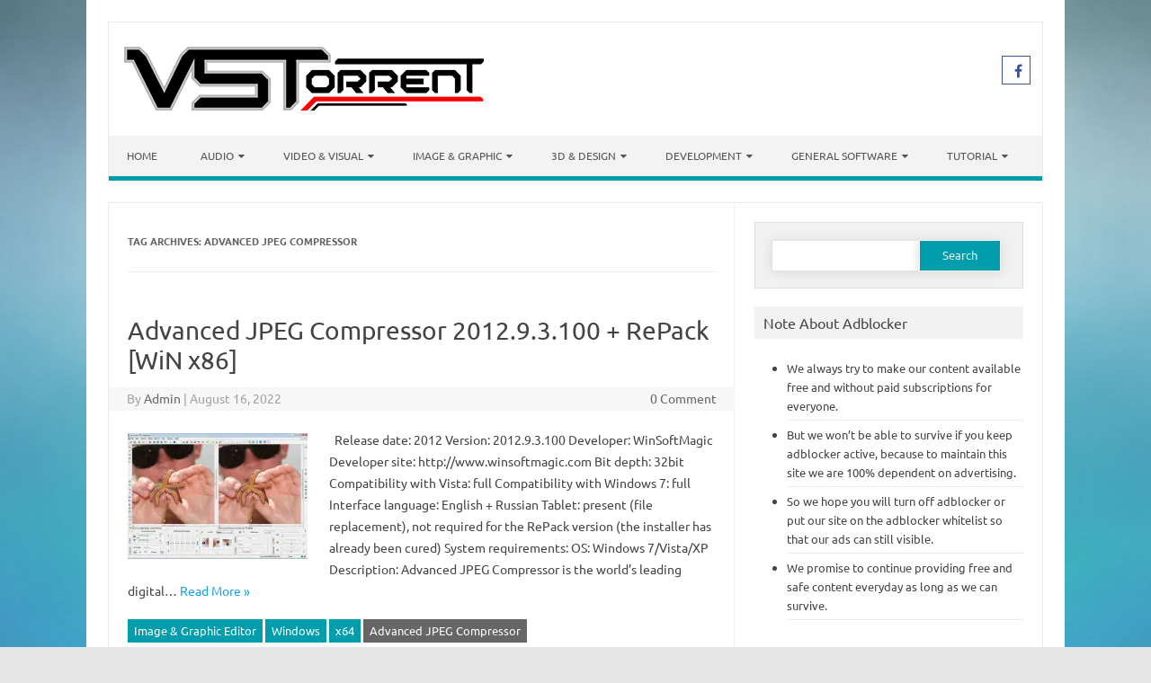

--- FILE ---
content_type: text/html; charset=UTF-8
request_url: https://vstorrent.org/tag/advanced-jpeg-compressor/
body_size: 22056
content:
<!DOCTYPE html>

<!--[if IE 7]>
<html class="ie ie7" lang="en-US">
<![endif]-->
<!--[if IE 8]>
<html class="ie ie8" lang="en-US">
<![endif]-->
<!--[if !(IE 7) | !(IE 8)  ]><!-->
<html lang="en-US">
<!--<![endif]-->
<head>
<meta charset="UTF-8" />
<meta name="viewport" content="width=device-width" />
<link rel="profile" href="https://gmpg.org/xfn/11" />
<!--[if lt IE 9]>
<script src="https://vstorrent.org/wp-content/themes/iconic-one-pro/js/html5.js" type="text/javascript"></script>
<![endif]-->
<style type="text/css">

<!--Theme color-->
	.themonic-nav .current-menu-item > a, .themonic-nav .current-menu-ancestor > a, .themonic-nav .current_page_item > a, .themonic-nav .current_page_ancestor > a {
    background: #009ead;
    color: #FFFFFF;
    font-weight: bold;
}
.themonic-nav .current-menu-item > a, .themonic-nav .current_page_item > a {
    background: #009ead;
    color: #FFFFFF;
    font-weight: bold;
}
.themonic-nav ul.nav-menu, .themonic-nav div.nav-menu ul {
    background: none repeat scroll 0 0 #F3F3F3;
    border-bottom: 5px solid #009ead;
    }		
.themonic-nav li a:hover {
	background: #009ead;
}
.themonic-nav li:hover {
	background: #009ead;
}
.themonic-nav .current-menu-item a, .themonic-nav .current-menu-ancestor a, .themonic-nav .current_page_item a, .themonic-nav .current_page_ancestor a {
    color: #ffffff;
    font-weight: bold;
}
.themonic-nav li a:hover {
	color: #ffffff;
}
.categories a {
    background:#009ead;
}
.read-more a {
	color: #009ead;
}
.featured-post {
    color: #009ead;
}
#emailsubmit {
    background: #009ead;
}
#searchsubmit {
    background: #009ead;
}
.sub-menu .current-menu-item > a, .sub-menu .current-menu-ancestor > a, .sub-menu .current_page_item > a, .sub-menu .current_page_ancestor > a {
    background: #009ead;
    color: #fff;
    font-weight: bold;
}
.comments-area article {
    border-color: #E1E1E1 #E1E1E1 #009ead;
}
@media screen and (max-width: 767px) {
	.themonic-nav ul.nav-menu, .themonic-nav div.nav-menu > ul, .themonic-nav li {
    border-bottom: none;
    }
}
.top-header { padding: 20px; float: left; }
	.socialmedia a i { border-radius: 0; }
</style>

<title>Advanced JPEG Compressor &#8211; VSTorrent</title>
<meta name='robots' content='max-image-preview:large' />
<link rel='dns-prefetch' href='//secure.gravatar.com' />
<link rel='dns-prefetch' href='//stats.wp.com' />
<link rel='dns-prefetch' href='//fonts.googleapis.com' />
<link rel='dns-prefetch' href='//jetpack.wordpress.com' />
<link rel='dns-prefetch' href='//s0.wp.com' />
<link rel='dns-prefetch' href='//public-api.wordpress.com' />
<link rel='dns-prefetch' href='//0.gravatar.com' />
<link rel='dns-prefetch' href='//1.gravatar.com' />
<link rel='dns-prefetch' href='//2.gravatar.com' />
<link rel='dns-prefetch' href='//widgets.wp.com' />
<link rel='preconnect' href='//i0.wp.com' />
<link rel='preconnect' href='//c0.wp.com' />
<link rel="alternate" type="application/rss+xml" title="VSTorrent &raquo; Feed" href="https://vstorrent.org/feed/" />
<link rel="alternate" type="application/rss+xml" title="VSTorrent &raquo; Comments Feed" href="https://vstorrent.org/comments/feed/" />
<script type="a6bf04a94a3a6ef7257cd8dc-text/javascript" id="wpp-js" src="https://vstorrent.org/wp-content/plugins/wordpress-popular-posts/assets/js/wpp.min.js?ver=7.3.6" data-sampling="1" data-sampling-rate="50" data-api-url="https://vstorrent.org/wp-json/wordpress-popular-posts" data-post-id="0" data-token="26ad17ed83" data-lang="0" data-debug="0"></script>
<link rel="alternate" type="application/rss+xml" title="VSTorrent &raquo; Advanced JPEG Compressor Tag Feed" href="https://vstorrent.org/tag/advanced-jpeg-compressor/feed/" />
<link rel='stylesheet' id='all-css-cb94b733abef756dae1d194298757d65' href='https://vstorrent.org/wp-content/boost-cache/static/107ed35147.min.css' type='text/css' media='all' />
<style id='wp-img-auto-sizes-contain-inline-css'>
img:is([sizes=auto i],[sizes^="auto," i]){contain-intrinsic-size:3000px 1500px}
/*# sourceURL=wp-img-auto-sizes-contain-inline-css */
</style>
<style id='wp-emoji-styles-inline-css'>

	img.wp-smiley, img.emoji {
		display: inline !important;
		border: none !important;
		box-shadow: none !important;
		height: 1em !important;
		width: 1em !important;
		margin: 0 0.07em !important;
		vertical-align: -0.1em !important;
		background: none !important;
		padding: 0 !important;
	}
/*# sourceURL=wp-emoji-styles-inline-css */
</style>
<style id='wp-block-library-inline-css'>
:root{--wp-block-synced-color:#7a00df;--wp-block-synced-color--rgb:122,0,223;--wp-bound-block-color:var(--wp-block-synced-color);--wp-editor-canvas-background:#ddd;--wp-admin-theme-color:#007cba;--wp-admin-theme-color--rgb:0,124,186;--wp-admin-theme-color-darker-10:#006ba1;--wp-admin-theme-color-darker-10--rgb:0,107,160.5;--wp-admin-theme-color-darker-20:#005a87;--wp-admin-theme-color-darker-20--rgb:0,90,135;--wp-admin-border-width-focus:2px}@media (min-resolution:192dpi){:root{--wp-admin-border-width-focus:1.5px}}.wp-element-button{cursor:pointer}:root .has-very-light-gray-background-color{background-color:#eee}:root .has-very-dark-gray-background-color{background-color:#313131}:root .has-very-light-gray-color{color:#eee}:root .has-very-dark-gray-color{color:#313131}:root .has-vivid-green-cyan-to-vivid-cyan-blue-gradient-background{background:linear-gradient(135deg,#00d084,#0693e3)}:root .has-purple-crush-gradient-background{background:linear-gradient(135deg,#34e2e4,#4721fb 50%,#ab1dfe)}:root .has-hazy-dawn-gradient-background{background:linear-gradient(135deg,#faaca8,#dad0ec)}:root .has-subdued-olive-gradient-background{background:linear-gradient(135deg,#fafae1,#67a671)}:root .has-atomic-cream-gradient-background{background:linear-gradient(135deg,#fdd79a,#004a59)}:root .has-nightshade-gradient-background{background:linear-gradient(135deg,#330968,#31cdcf)}:root .has-midnight-gradient-background{background:linear-gradient(135deg,#020381,#2874fc)}:root{--wp--preset--font-size--normal:16px;--wp--preset--font-size--huge:42px}.has-regular-font-size{font-size:1em}.has-larger-font-size{font-size:2.625em}.has-normal-font-size{font-size:var(--wp--preset--font-size--normal)}.has-huge-font-size{font-size:var(--wp--preset--font-size--huge)}.has-text-align-center{text-align:center}.has-text-align-left{text-align:left}.has-text-align-right{text-align:right}.has-fit-text{white-space:nowrap!important}#end-resizable-editor-section{display:none}.aligncenter{clear:both}.items-justified-left{justify-content:flex-start}.items-justified-center{justify-content:center}.items-justified-right{justify-content:flex-end}.items-justified-space-between{justify-content:space-between}.screen-reader-text{border:0;clip-path:inset(50%);height:1px;margin:-1px;overflow:hidden;padding:0;position:absolute;width:1px;word-wrap:normal!important}.screen-reader-text:focus{background-color:#ddd;clip-path:none;color:#444;display:block;font-size:1em;height:auto;left:5px;line-height:normal;padding:15px 23px 14px;text-decoration:none;top:5px;width:auto;z-index:100000}html :where(.has-border-color){border-style:solid}html :where([style*=border-top-color]){border-top-style:solid}html :where([style*=border-right-color]){border-right-style:solid}html :where([style*=border-bottom-color]){border-bottom-style:solid}html :where([style*=border-left-color]){border-left-style:solid}html :where([style*=border-width]){border-style:solid}html :where([style*=border-top-width]){border-top-style:solid}html :where([style*=border-right-width]){border-right-style:solid}html :where([style*=border-bottom-width]){border-bottom-style:solid}html :where([style*=border-left-width]){border-left-style:solid}html :where(img[class*=wp-image-]){height:auto;max-width:100%}:where(figure){margin:0 0 1em}html :where(.is-position-sticky){--wp-admin--admin-bar--position-offset:var(--wp-admin--admin-bar--height,0px)}@media screen and (max-width:600px){html :where(.is-position-sticky){--wp-admin--admin-bar--position-offset:0px}}

/*# sourceURL=wp-block-library-inline-css */
</style><style id='wp-block-paragraph-inline-css'>
.is-small-text{font-size:.875em}.is-regular-text{font-size:1em}.is-large-text{font-size:2.25em}.is-larger-text{font-size:3em}.has-drop-cap:not(:focus):first-letter{float:left;font-size:8.4em;font-style:normal;font-weight:100;line-height:.68;margin:.05em .1em 0 0;text-transform:uppercase}body.rtl .has-drop-cap:not(:focus):first-letter{float:none;margin-left:.1em}p.has-drop-cap.has-background{overflow:hidden}:root :where(p.has-background){padding:1.25em 2.375em}:where(p.has-text-color:not(.has-link-color)) a{color:inherit}p.has-text-align-left[style*="writing-mode:vertical-lr"],p.has-text-align-right[style*="writing-mode:vertical-rl"]{rotate:180deg}
/*# sourceURL=https://vstorrent.org/wp-includes/blocks/paragraph/style.min.css */
</style>
<style id='global-styles-inline-css'>
:root{--wp--preset--aspect-ratio--square: 1;--wp--preset--aspect-ratio--4-3: 4/3;--wp--preset--aspect-ratio--3-4: 3/4;--wp--preset--aspect-ratio--3-2: 3/2;--wp--preset--aspect-ratio--2-3: 2/3;--wp--preset--aspect-ratio--16-9: 16/9;--wp--preset--aspect-ratio--9-16: 9/16;--wp--preset--color--black: #000000;--wp--preset--color--cyan-bluish-gray: #abb8c3;--wp--preset--color--white: #ffffff;--wp--preset--color--pale-pink: #f78da7;--wp--preset--color--vivid-red: #cf2e2e;--wp--preset--color--luminous-vivid-orange: #ff6900;--wp--preset--color--luminous-vivid-amber: #fcb900;--wp--preset--color--light-green-cyan: #7bdcb5;--wp--preset--color--vivid-green-cyan: #00d084;--wp--preset--color--pale-cyan-blue: #8ed1fc;--wp--preset--color--vivid-cyan-blue: #0693e3;--wp--preset--color--vivid-purple: #9b51e0;--wp--preset--gradient--vivid-cyan-blue-to-vivid-purple: linear-gradient(135deg,rgb(6,147,227) 0%,rgb(155,81,224) 100%);--wp--preset--gradient--light-green-cyan-to-vivid-green-cyan: linear-gradient(135deg,rgb(122,220,180) 0%,rgb(0,208,130) 100%);--wp--preset--gradient--luminous-vivid-amber-to-luminous-vivid-orange: linear-gradient(135deg,rgb(252,185,0) 0%,rgb(255,105,0) 100%);--wp--preset--gradient--luminous-vivid-orange-to-vivid-red: linear-gradient(135deg,rgb(255,105,0) 0%,rgb(207,46,46) 100%);--wp--preset--gradient--very-light-gray-to-cyan-bluish-gray: linear-gradient(135deg,rgb(238,238,238) 0%,rgb(169,184,195) 100%);--wp--preset--gradient--cool-to-warm-spectrum: linear-gradient(135deg,rgb(74,234,220) 0%,rgb(151,120,209) 20%,rgb(207,42,186) 40%,rgb(238,44,130) 60%,rgb(251,105,98) 80%,rgb(254,248,76) 100%);--wp--preset--gradient--blush-light-purple: linear-gradient(135deg,rgb(255,206,236) 0%,rgb(152,150,240) 100%);--wp--preset--gradient--blush-bordeaux: linear-gradient(135deg,rgb(254,205,165) 0%,rgb(254,45,45) 50%,rgb(107,0,62) 100%);--wp--preset--gradient--luminous-dusk: linear-gradient(135deg,rgb(255,203,112) 0%,rgb(199,81,192) 50%,rgb(65,88,208) 100%);--wp--preset--gradient--pale-ocean: linear-gradient(135deg,rgb(255,245,203) 0%,rgb(182,227,212) 50%,rgb(51,167,181) 100%);--wp--preset--gradient--electric-grass: linear-gradient(135deg,rgb(202,248,128) 0%,rgb(113,206,126) 100%);--wp--preset--gradient--midnight: linear-gradient(135deg,rgb(2,3,129) 0%,rgb(40,116,252) 100%);--wp--preset--font-size--small: 13px;--wp--preset--font-size--medium: 20px;--wp--preset--font-size--large: 36px;--wp--preset--font-size--x-large: 42px;--wp--preset--spacing--20: 0.44rem;--wp--preset--spacing--30: 0.67rem;--wp--preset--spacing--40: 1rem;--wp--preset--spacing--50: 1.5rem;--wp--preset--spacing--60: 2.25rem;--wp--preset--spacing--70: 3.38rem;--wp--preset--spacing--80: 5.06rem;--wp--preset--shadow--natural: 6px 6px 9px rgba(0, 0, 0, 0.2);--wp--preset--shadow--deep: 12px 12px 50px rgba(0, 0, 0, 0.4);--wp--preset--shadow--sharp: 6px 6px 0px rgba(0, 0, 0, 0.2);--wp--preset--shadow--outlined: 6px 6px 0px -3px rgb(255, 255, 255), 6px 6px rgb(0, 0, 0);--wp--preset--shadow--crisp: 6px 6px 0px rgb(0, 0, 0);}:where(.is-layout-flex){gap: 0.5em;}:where(.is-layout-grid){gap: 0.5em;}body .is-layout-flex{display: flex;}.is-layout-flex{flex-wrap: wrap;align-items: center;}.is-layout-flex > :is(*, div){margin: 0;}body .is-layout-grid{display: grid;}.is-layout-grid > :is(*, div){margin: 0;}:where(.wp-block-columns.is-layout-flex){gap: 2em;}:where(.wp-block-columns.is-layout-grid){gap: 2em;}:where(.wp-block-post-template.is-layout-flex){gap: 1.25em;}:where(.wp-block-post-template.is-layout-grid){gap: 1.25em;}.has-black-color{color: var(--wp--preset--color--black) !important;}.has-cyan-bluish-gray-color{color: var(--wp--preset--color--cyan-bluish-gray) !important;}.has-white-color{color: var(--wp--preset--color--white) !important;}.has-pale-pink-color{color: var(--wp--preset--color--pale-pink) !important;}.has-vivid-red-color{color: var(--wp--preset--color--vivid-red) !important;}.has-luminous-vivid-orange-color{color: var(--wp--preset--color--luminous-vivid-orange) !important;}.has-luminous-vivid-amber-color{color: var(--wp--preset--color--luminous-vivid-amber) !important;}.has-light-green-cyan-color{color: var(--wp--preset--color--light-green-cyan) !important;}.has-vivid-green-cyan-color{color: var(--wp--preset--color--vivid-green-cyan) !important;}.has-pale-cyan-blue-color{color: var(--wp--preset--color--pale-cyan-blue) !important;}.has-vivid-cyan-blue-color{color: var(--wp--preset--color--vivid-cyan-blue) !important;}.has-vivid-purple-color{color: var(--wp--preset--color--vivid-purple) !important;}.has-black-background-color{background-color: var(--wp--preset--color--black) !important;}.has-cyan-bluish-gray-background-color{background-color: var(--wp--preset--color--cyan-bluish-gray) !important;}.has-white-background-color{background-color: var(--wp--preset--color--white) !important;}.has-pale-pink-background-color{background-color: var(--wp--preset--color--pale-pink) !important;}.has-vivid-red-background-color{background-color: var(--wp--preset--color--vivid-red) !important;}.has-luminous-vivid-orange-background-color{background-color: var(--wp--preset--color--luminous-vivid-orange) !important;}.has-luminous-vivid-amber-background-color{background-color: var(--wp--preset--color--luminous-vivid-amber) !important;}.has-light-green-cyan-background-color{background-color: var(--wp--preset--color--light-green-cyan) !important;}.has-vivid-green-cyan-background-color{background-color: var(--wp--preset--color--vivid-green-cyan) !important;}.has-pale-cyan-blue-background-color{background-color: var(--wp--preset--color--pale-cyan-blue) !important;}.has-vivid-cyan-blue-background-color{background-color: var(--wp--preset--color--vivid-cyan-blue) !important;}.has-vivid-purple-background-color{background-color: var(--wp--preset--color--vivid-purple) !important;}.has-black-border-color{border-color: var(--wp--preset--color--black) !important;}.has-cyan-bluish-gray-border-color{border-color: var(--wp--preset--color--cyan-bluish-gray) !important;}.has-white-border-color{border-color: var(--wp--preset--color--white) !important;}.has-pale-pink-border-color{border-color: var(--wp--preset--color--pale-pink) !important;}.has-vivid-red-border-color{border-color: var(--wp--preset--color--vivid-red) !important;}.has-luminous-vivid-orange-border-color{border-color: var(--wp--preset--color--luminous-vivid-orange) !important;}.has-luminous-vivid-amber-border-color{border-color: var(--wp--preset--color--luminous-vivid-amber) !important;}.has-light-green-cyan-border-color{border-color: var(--wp--preset--color--light-green-cyan) !important;}.has-vivid-green-cyan-border-color{border-color: var(--wp--preset--color--vivid-green-cyan) !important;}.has-pale-cyan-blue-border-color{border-color: var(--wp--preset--color--pale-cyan-blue) !important;}.has-vivid-cyan-blue-border-color{border-color: var(--wp--preset--color--vivid-cyan-blue) !important;}.has-vivid-purple-border-color{border-color: var(--wp--preset--color--vivid-purple) !important;}.has-vivid-cyan-blue-to-vivid-purple-gradient-background{background: var(--wp--preset--gradient--vivid-cyan-blue-to-vivid-purple) !important;}.has-light-green-cyan-to-vivid-green-cyan-gradient-background{background: var(--wp--preset--gradient--light-green-cyan-to-vivid-green-cyan) !important;}.has-luminous-vivid-amber-to-luminous-vivid-orange-gradient-background{background: var(--wp--preset--gradient--luminous-vivid-amber-to-luminous-vivid-orange) !important;}.has-luminous-vivid-orange-to-vivid-red-gradient-background{background: var(--wp--preset--gradient--luminous-vivid-orange-to-vivid-red) !important;}.has-very-light-gray-to-cyan-bluish-gray-gradient-background{background: var(--wp--preset--gradient--very-light-gray-to-cyan-bluish-gray) !important;}.has-cool-to-warm-spectrum-gradient-background{background: var(--wp--preset--gradient--cool-to-warm-spectrum) !important;}.has-blush-light-purple-gradient-background{background: var(--wp--preset--gradient--blush-light-purple) !important;}.has-blush-bordeaux-gradient-background{background: var(--wp--preset--gradient--blush-bordeaux) !important;}.has-luminous-dusk-gradient-background{background: var(--wp--preset--gradient--luminous-dusk) !important;}.has-pale-ocean-gradient-background{background: var(--wp--preset--gradient--pale-ocean) !important;}.has-electric-grass-gradient-background{background: var(--wp--preset--gradient--electric-grass) !important;}.has-midnight-gradient-background{background: var(--wp--preset--gradient--midnight) !important;}.has-small-font-size{font-size: var(--wp--preset--font-size--small) !important;}.has-medium-font-size{font-size: var(--wp--preset--font-size--medium) !important;}.has-large-font-size{font-size: var(--wp--preset--font-size--large) !important;}.has-x-large-font-size{font-size: var(--wp--preset--font-size--x-large) !important;}
/*# sourceURL=global-styles-inline-css */
</style>

<style id='classic-theme-styles-inline-css'>
/*! This file is auto-generated */
.wp-block-button__link{color:#fff;background-color:#32373c;border-radius:9999px;box-shadow:none;text-decoration:none;padding:calc(.667em + 2px) calc(1.333em + 2px);font-size:1.125em}.wp-block-file__button{background:#32373c;color:#fff;text-decoration:none}
/*# sourceURL=/wp-includes/css/classic-themes.min.css */
</style>
<style type="text/css">@font-face {font-family:Ubuntu;font-style:normal;font-weight:400;src:url(/cf-fonts/s/ubuntu/5.0.11/greek-ext/400/normal.woff2);unicode-range:U+1F00-1FFF;font-display:swap;}@font-face {font-family:Ubuntu;font-style:normal;font-weight:400;src:url(/cf-fonts/s/ubuntu/5.0.11/greek/400/normal.woff2);unicode-range:U+0370-03FF;font-display:swap;}@font-face {font-family:Ubuntu;font-style:normal;font-weight:400;src:url(/cf-fonts/s/ubuntu/5.0.11/cyrillic/400/normal.woff2);unicode-range:U+0301,U+0400-045F,U+0490-0491,U+04B0-04B1,U+2116;font-display:swap;}@font-face {font-family:Ubuntu;font-style:normal;font-weight:400;src:url(/cf-fonts/s/ubuntu/5.0.11/latin/400/normal.woff2);unicode-range:U+0000-00FF,U+0131,U+0152-0153,U+02BB-02BC,U+02C6,U+02DA,U+02DC,U+0304,U+0308,U+0329,U+2000-206F,U+2074,U+20AC,U+2122,U+2191,U+2193,U+2212,U+2215,U+FEFF,U+FFFD;font-display:swap;}@font-face {font-family:Ubuntu;font-style:normal;font-weight:400;src:url(/cf-fonts/s/ubuntu/5.0.11/cyrillic-ext/400/normal.woff2);unicode-range:U+0460-052F,U+1C80-1C88,U+20B4,U+2DE0-2DFF,U+A640-A69F,U+FE2E-FE2F;font-display:swap;}@font-face {font-family:Ubuntu;font-style:normal;font-weight:400;src:url(/cf-fonts/s/ubuntu/5.0.11/latin-ext/400/normal.woff2);unicode-range:U+0100-02AF,U+0304,U+0308,U+0329,U+1E00-1E9F,U+1EF2-1EFF,U+2020,U+20A0-20AB,U+20AD-20CF,U+2113,U+2C60-2C7F,U+A720-A7FF;font-display:swap;}@font-face {font-family:Ubuntu;font-style:normal;font-weight:700;src:url(/cf-fonts/s/ubuntu/5.0.11/cyrillic/700/normal.woff2);unicode-range:U+0301,U+0400-045F,U+0490-0491,U+04B0-04B1,U+2116;font-display:swap;}@font-face {font-family:Ubuntu;font-style:normal;font-weight:700;src:url(/cf-fonts/s/ubuntu/5.0.11/greek-ext/700/normal.woff2);unicode-range:U+1F00-1FFF;font-display:swap;}@font-face {font-family:Ubuntu;font-style:normal;font-weight:700;src:url(/cf-fonts/s/ubuntu/5.0.11/cyrillic-ext/700/normal.woff2);unicode-range:U+0460-052F,U+1C80-1C88,U+20B4,U+2DE0-2DFF,U+A640-A69F,U+FE2E-FE2F;font-display:swap;}@font-face {font-family:Ubuntu;font-style:normal;font-weight:700;src:url(/cf-fonts/s/ubuntu/5.0.11/greek/700/normal.woff2);unicode-range:U+0370-03FF;font-display:swap;}@font-face {font-family:Ubuntu;font-style:normal;font-weight:700;src:url(/cf-fonts/s/ubuntu/5.0.11/latin/700/normal.woff2);unicode-range:U+0000-00FF,U+0131,U+0152-0153,U+02BB-02BC,U+02C6,U+02DA,U+02DC,U+0304,U+0308,U+0329,U+2000-206F,U+2074,U+20AC,U+2122,U+2191,U+2193,U+2212,U+2215,U+FEFF,U+FFFD;font-display:swap;}@font-face {font-family:Ubuntu;font-style:normal;font-weight:700;src:url(/cf-fonts/s/ubuntu/5.0.11/latin-ext/700/normal.woff2);unicode-range:U+0100-02AF,U+0304,U+0308,U+0329,U+1E00-1E9F,U+1EF2-1EFF,U+2020,U+20A0-20AB,U+20AD-20CF,U+2113,U+2C60-2C7F,U+A720-A7FF;font-display:swap;}</style>
<script type="a6bf04a94a3a6ef7257cd8dc-text/javascript" src="https://vstorrent.org/wp-includes/js/jquery/jquery.min.js?ver=3.7.1" id="jquery-core-js"></script>
<script type="a6bf04a94a3a6ef7257cd8dc-text/javascript" src='https://vstorrent.org/wp-content/boost-cache/static/e88c6a4834.min.js'></script>
<link rel="https://api.w.org/" href="https://vstorrent.org/wp-json/" /><link rel="alternate" title="JSON" type="application/json" href="https://vstorrent.org/wp-json/wp/v2/tags/5395" /><link rel="EditURI" type="application/rsd+xml" title="RSD" href="https://vstorrent.org/xmlrpc.php?rsd" />
	<style>img#wpstats{display:none}</style>
		            <style id="wpp-loading-animation-styles">@-webkit-keyframes bgslide{from{background-position-x:0}to{background-position-x:-200%}}@keyframes bgslide{from{background-position-x:0}to{background-position-x:-200%}}.wpp-widget-block-placeholder,.wpp-shortcode-placeholder{margin:0 auto;width:60px;height:3px;background:#dd3737;background:linear-gradient(90deg,#dd3737 0%,#571313 10%,#dd3737 100%);background-size:200% auto;border-radius:3px;-webkit-animation:bgslide 1s infinite linear;animation:bgslide 1s infinite linear}</style>
            <style type="text/css">.recentcomments a{display:inline !important;padding:0 !important;margin:0 !important;}</style><meta name="description" content="Posts about Advanced JPEG Compressor written by Admin" />
<style type="text/css" id="custom-background-css">
body.custom-background { background-image: url("https://vstorrent.org/wp-content/uploads/2016/11/Elegant_Background-4.jpg"); background-position: left top; background-size: cover; background-repeat: no-repeat; background-attachment: fixed; }
</style>
	
<!-- Jetpack Open Graph Tags -->
<meta property="og:type" content="website" />
<meta property="og:title" content="Advanced JPEG Compressor &#8211; VSTorrent" />
<meta property="og:url" content="https://vstorrent.org/tag/advanced-jpeg-compressor/" />
<meta property="og:site_name" content="VSTorrent" />
<meta property="og:image" content="https://i0.wp.com/vstorrent.org/wp-content/uploads/2016/11/cropped-150128133992431.png?fit=512%2C512&#038;ssl=1" />
<meta property="og:image:width" content="512" />
<meta property="og:image:height" content="512" />
<meta property="og:image:alt" content="" />
<meta property="og:locale" content="en_US" />

<!-- End Jetpack Open Graph Tags -->
<link rel="icon" href="https://i0.wp.com/vstorrent.org/wp-content/uploads/2016/11/cropped-150128133992431.png?fit=32%2C32&#038;ssl=1" sizes="32x32" />
<link rel="icon" href="https://i0.wp.com/vstorrent.org/wp-content/uploads/2016/11/cropped-150128133992431.png?fit=192%2C192&#038;ssl=1" sizes="192x192" />
<link rel="apple-touch-icon" href="https://i0.wp.com/vstorrent.org/wp-content/uploads/2016/11/cropped-150128133992431.png?fit=180%2C180&#038;ssl=1" />
<meta name="msapplication-TileImage" content="https://i0.wp.com/vstorrent.org/wp-content/uploads/2016/11/cropped-150128133992431.png?fit=270%2C270&#038;ssl=1" />
		<style type="text/css" id="wp-custom-css">
			/*
You can add your own CSS here.

Click the help icon above to learn more.
*/

.themonic-nav li ul li a {
    background: #009ead;
    color: #ffffff;
}
//enable upload for webp image files.
function webp_upload_mimes($existing_mimes) {
    $existing_mimes['webp'] = 'image/webp';
    return $existing_mimes;
}
add_filter('mime_types', 'webp_upload_mimes');

//enable preview / thumbnail for webp image files.
function webp_is_displayable($result, $path) {
    if ($result === false) {
        $displayable_image_types = array( IMAGETYPE_WEBP );
        $info = @getimagesize( $path );

        if (empty($info)) {
            $result = false;
        } elseif (!in_array($info[2], $displayable_image_types)) {
            $result = false;
        } else {
            $result = true;
        }
    }

    return $result;
}
add_filter('file_is_displayable_image', 'webp_is_displayable', 10, 2);
#jp-relatedposts {
    width: 100%;
    margin: 0 auto;
}
@media only screen and (max-width: 640px) {
    div#jp-relatedposts div.jp-relatedposts-items .jp-relatedposts-post:nth-child(3n+4),
    div#jp-relatedposts div.jp-relatedposts-items-visual .jp-relatedposts-post:nth-child(3n+4) {
        clear: right;
    }
    div#jp-relatedposts div.jp-relatedposts-items .jp-relatedposts-post:nth-child(3n+6) {
        clear: right;
    }
    div#jp-relatedposts div.jp-relatedposts-items .jp-relatedposts-post:nth-child(3) {
        clear: left;
    }
	.jp-relatedposts-items-visual {
            margin-right: -20px !important;
	}
}
		</style>
		<script type="text/javascript" data-cfasync="false">
/*<![CDATA[/* */
(function(){var m=window,f="d12bb6bb7ff63c256e1ebe3fea8b5cea",z=[["siteId",918-115+764-44*584+4354940],["minBid",0],["popundersPerIP","4:12,4:12"],["delayBetween",0],["default",false],["defaultPerDay",0],["topmostLayer","auto"]],a=["d3d3LmRpc3BsYXl2ZXJ0aXNpbmcuY29tL3EvaWtlbmRvLmNvcmUubWluLmpz","ZDNtem9rdHk5NTFjNXcuY2xvdWRmcm9udC5uZXQvWk5OWS9kY0wveWZhbGNvci5hbGwubWluLmNzcw==","d3d3LnB5d21zcWF4a3NobmxjLmNvbS9lelZLR1Uvd2tlbmRvLmNvcmUubWluLmpz","d3d3LnViY3dhaGNrdi5jb20vUnpkWWYvWFhNdy9hZmFsY29yLmFsbC5taW4uY3Nz"],e=-1,s,k,j=function(){clearTimeout(k);e++;if(a[e]&&!(1795408196000<(new Date).getTime()&&1<e)){s=m.document.createElement("script");s.type="text/javascript";s.async=!0;var l=m.document.getElementsByTagName("script")[0];s.src="https://"+atob(a[e]);s.crossOrigin="anonymous";s.onerror=j;s.onload=function(){clearTimeout(k);m[f.slice(0,16)+f.slice(0,16)]||j()};k=setTimeout(j,5E3);l.parentNode.insertBefore(s,l)}};if(!m[f]){try{Object.freeze(m[f]=z)}catch(e){}j()}})();
/*]]>/* */
</script>

<script id="aclib" type="a6bf04a94a3a6ef7257cd8dc-text/javascript" src="//acscdn.com/script/aclib.js"></script>


</head>
<body class="archive tag tag-advanced-jpeg-compressor tag-5395 custom-background wp-theme-iconic-one-pro custom-font-enabled single-author hfeed">
							
<div id="page" class="site">

	<header id="masthead" class="site-header" role="banner">
				<div class="themonic-logo">
			<a href="https://vstorrent.org/" title="VSTorrent" rel="home"><img src="https://vstorrent.org/wp-content/uploads/2017/05/logo-vstorrent-org-smal1l.png" alt="VSTorrent"></a>
					</div>
							<div class="socialmedia">
											<a href="https://www.facebook.com/vstorrent.org.official/" target="_blank"><i class="fa fa-facebook"></i></a>
																				</div>
							
		<nav id="site-navigation" class="themonic-nav" role="navigation">
			<a class="assistive-text" href="#main" title="Skip to content">Skip to content</a>
			<ul id="menu-top" class="nav-menu"><li id="menu-item-12993" class="menu-item menu-item-type-custom menu-item-object-custom menu-item-home menu-item-12993"><a href="https://vstorrent.org">Home</a></li>
<li id="menu-item-12998" class="menu-item menu-item-type-taxonomy menu-item-object-category menu-item-has-children menu-item-12998"><a href="https://vstorrent.org/category/audio-software/">Audio</a>
<ul class="sub-menu">
	<li id="menu-item-12999" class="menu-item menu-item-type-taxonomy menu-item-object-category menu-item-12999"><a href="https://vstorrent.org/category/audio-software/audio-plugins/">Audio Plugins</a></li>
	<li id="menu-item-13001" class="menu-item menu-item-type-taxonomy menu-item-object-category menu-item-13001"><a href="https://vstorrent.org/category/audio-software/audio-templates-presets/">Audio Templates &amp; Presets</a></li>
	<li id="menu-item-13002" class="menu-item menu-item-type-taxonomy menu-item-object-category menu-item-13002"><a href="https://vstorrent.org/category/audio-software/daw-audio-editor/">Daw &amp; Audio Editor</a></li>
	<li id="menu-item-13000" class="menu-item menu-item-type-taxonomy menu-item-object-category menu-item-13000"><a href="https://vstorrent.org/category/audio-software/sample/audio-samples/">Audio Samples</a></li>
</ul>
</li>
<li id="menu-item-13010" class="menu-item menu-item-type-taxonomy menu-item-object-category menu-item-has-children menu-item-13010"><a href="https://vstorrent.org/category/video-visual-software/">Video &#038; Visual</a>
<ul class="sub-menu">
	<li id="menu-item-13011" class="menu-item menu-item-type-taxonomy menu-item-object-category menu-item-13011"><a href="https://vstorrent.org/category/video-visual-software/animation/">Animation</a></li>
	<li id="menu-item-13012" class="menu-item menu-item-type-taxonomy menu-item-object-category menu-item-13012"><a href="https://vstorrent.org/category/video-visual-software/video-editor/">Video Editor</a></li>
	<li id="menu-item-13014" class="menu-item menu-item-type-taxonomy menu-item-object-category menu-item-13014"><a href="https://vstorrent.org/category/video-visual-software/visual-effects/">Visual Effects</a></li>
	<li id="menu-item-13013" class="menu-item menu-item-type-taxonomy menu-item-object-category menu-item-13013"><a href="https://vstorrent.org/category/video-visual-software/video-plugins/">Video Plugins</a></li>
	<li id="menu-item-49554" class="menu-item menu-item-type-taxonomy menu-item-object-category menu-item-49554"><a href="https://vstorrent.org/category/video-visual-software/video-template/">Video Templates &amp; Presets</a></li>
</ul>
</li>
<li id="menu-item-13006" class="menu-item menu-item-type-taxonomy menu-item-object-category menu-item-has-children menu-item-13006"><a href="https://vstorrent.org/category/image-graphic-software/">Image &#038; Graphic</a>
<ul class="sub-menu">
	<li id="menu-item-13008" class="menu-item menu-item-type-taxonomy menu-item-object-category menu-item-13008"><a href="https://vstorrent.org/category/image-graphic-software/image-graphic-editor/">Image &amp; Graphic Editor</a></li>
	<li id="menu-item-13007" class="menu-item menu-item-type-taxonomy menu-item-object-category menu-item-13007"><a href="https://vstorrent.org/category/image-graphic-software/graphics-templates-presets/">Graphics Templates &amp; Presets</a></li>
	<li id="menu-item-13009" class="menu-item menu-item-type-taxonomy menu-item-object-category menu-item-13009"><a href="https://vstorrent.org/category/image-graphic-software/image-graphic-plugins/">Image &amp; Graphic Plugins</a></li>
</ul>
</li>
<li id="menu-item-12994" class="menu-item menu-item-type-taxonomy menu-item-object-category menu-item-has-children menu-item-12994"><a href="https://vstorrent.org/category/3d-design-software/">3D &#038; Design</a>
<ul class="sub-menu">
	<li id="menu-item-12995" class="menu-item menu-item-type-taxonomy menu-item-object-category menu-item-12995"><a href="https://vstorrent.org/category/3d-design-software/3d-software/">3D Software</a></li>
	<li id="menu-item-12997" class="menu-item menu-item-type-taxonomy menu-item-object-category menu-item-12997"><a href="https://vstorrent.org/category/3d-design-software/engineering-design/">Engineering Design</a></li>
	<li id="menu-item-12996" class="menu-item menu-item-type-taxonomy menu-item-object-category menu-item-12996"><a href="https://vstorrent.org/category/3d-design-software/3d-plugins-addon/">3D Plugins &amp; Addon</a></li>
</ul>
</li>
<li id="menu-item-13003" class="menu-item menu-item-type-taxonomy menu-item-object-category menu-item-has-children menu-item-13003"><a href="https://vstorrent.org/category/development-software/">Development</a>
<ul class="sub-menu">
	<li id="menu-item-13004" class="menu-item menu-item-type-taxonomy menu-item-object-category menu-item-13004"><a href="https://vstorrent.org/category/development-software/applications-development/">Applications Development</a></li>
	<li id="menu-item-13005" class="menu-item menu-item-type-taxonomy menu-item-object-category menu-item-13005"><a href="https://vstorrent.org/category/development-software/game-development/">Game Development</a></li>
	<li id="menu-item-13015" class="menu-item menu-item-type-taxonomy menu-item-object-category menu-item-13015"><a href="https://vstorrent.org/category/development-software/web-development/">Web Development</a></li>
</ul>
</li>
<li id="menu-item-13019" class="menu-item menu-item-type-taxonomy menu-item-object-category menu-item-has-children menu-item-13019"><a href="https://vstorrent.org/category/general-software/">General Software</a>
<ul class="sub-menu">
	<li id="menu-item-13020" class="menu-item menu-item-type-taxonomy menu-item-object-category menu-item-13020"><a href="https://vstorrent.org/category/general-software/anti-virus-security/">Anti Virus &amp; Security</a></li>
	<li id="menu-item-13021" class="menu-item menu-item-type-taxonomy menu-item-object-category menu-item-13021"><a href="https://vstorrent.org/category/general-software/documents-tools/">Documents Tools</a></li>
	<li id="menu-item-13022" class="menu-item menu-item-type-taxonomy menu-item-object-category menu-item-13022"><a href="https://vstorrent.org/category/general-software/system-utilities/">System Utilities</a></li>
</ul>
</li>
<li id="menu-item-13016" class="menu-item menu-item-type-taxonomy menu-item-object-category menu-item-has-children menu-item-13016"><a href="https://vstorrent.org/category/tutorial/">Tutorial</a>
<ul class="sub-menu">
	<li id="menu-item-13017" class="menu-item menu-item-type-taxonomy menu-item-object-category menu-item-13017"><a href="https://vstorrent.org/category/tutorial/e-book/">E-Book</a></li>
	<li id="menu-item-13018" class="menu-item menu-item-type-taxonomy menu-item-object-category menu-item-13018"><a href="https://vstorrent.org/category/tutorial/video/">Video</a></li>
</ul>
</li>
</ul>		</nav><!-- #site-navigation -->
		<div class="clear"></div>
	</header><!-- #masthead -->
				<div class="themonic-ad2"><script type="a6bf04a94a3a6ef7257cd8dc-text/javascript">
	atOptions = {
		'key' : '2b1b92a62a4104e93a4f120df2160a91',
		'format' : 'iframe',
		'height' : 90,
		'width' : 728,
		'params' : {}
	};
</script>
<script type="a6bf04a94a3a6ef7257cd8dc-text/javascript" src="//instantdeceived.com/2b1b92a62a4104e93a4f120df2160a91/invoke.js"></script></div>
		<div id="main" class="wrapper">	
	<section id="primary" class="site-content">
		<div id="content" role="main">

					<header class="archive-header">
				<h1 class="archive-title">Tag Archives: <span>Advanced JPEG Compressor</span></h1>

						</header><!-- .archive-header -->

				<article id="post-53282" class="post-53282 post type-post status-publish format-standard has-post-thumbnail hentry category-image-graphic-editor category-windows category-x64 tag-advanced-jpeg-compressor">
				<header class="entry-header">
						<h2 class="entry-title">
				<a href="https://vstorrent.org/advanced-jpeg-compressor-2012-9-3-100-repack-win-x86/" title="Permalink to Advanced JPEG Compressor 2012.9.3.100 + RePack  [WiN x86]" rel="bookmark">Advanced JPEG Compressor 2012.9.3.100 + RePack  [WiN x86]</a>
			</h2>
									
	<div class="clear"></div>
	<div class="below-title-meta">
		<div class="adt">
		By        <span class="vcard author">
			<span class="fn"><a href="https://vstorrent.org/author/admin/" title="Posts by Admin" rel="author">Admin</a></span>
        </span>
        <span class="meta-sep">|</span> 
				
				<span class="date updated">August 16, 2022</span>
				 
        </div>
		<div class="adt-comment">
		<span><a class="link-comments" href="https://vstorrent.org/advanced-jpeg-compressor-2012-9-3-100-repack-win-x86/#respond">0 Comment</a></span> 
        </div>       
     </div><!-- below title meta end -->
	<div class="clear"></div>		
						</header><!-- .entry-header -->
		
									<div class="entry-summary">
				<!-- Ico nic One home page thumbnail with custom excerpt -->
			<div class="excerpt-thumb">
							<a href="https://vstorrent.org/advanced-jpeg-compressor-2012-9-3-100-repack-win-x86/" title="Permalink to Advanced JPEG Compressor 2012.9.3.100 + RePack  [WiN x86]" rel="bookmark">
            <img width="200" height="140" src="https://i0.wp.com/vstorrent.org/wp-content/uploads/2022/08/advanced-jpeg-compressor-free-download-01.jpg?resize=200%2C140&amp;ssl=1" class="alignleft wp-post-image" alt="" decoding="async" srcset="https://i0.wp.com/vstorrent.org/wp-content/uploads/2022/08/advanced-jpeg-compressor-free-download-01.jpg?resize=200%2C140&amp;ssl=1 200w, https://i0.wp.com/vstorrent.org/wp-content/uploads/2022/08/advanced-jpeg-compressor-free-download-01.jpg?resize=60%2C42&amp;ssl=1 60w, https://i0.wp.com/vstorrent.org/wp-content/uploads/2022/08/advanced-jpeg-compressor-free-download-01.jpg?zoom=2&amp;resize=200%2C140&amp;ssl=1 400w, https://i0.wp.com/vstorrent.org/wp-content/uploads/2022/08/advanced-jpeg-compressor-free-download-01.jpg?zoom=3&amp;resize=200%2C140&amp;ssl=1 600w" sizes="(max-width: 200px) 100vw, 200px" />				</a>
					</div>
			<p>&nbsp; Release date: 2012 Version: 2012.9.3.100 Developer: WinSoftMagic Developer site: http://www.winsoftmagic.com Bit depth: 32bit Compatibility with Vista: full Compatibility with Windows 7: full Interface language: English + Russian Tablet: present (file replacement), not required for the RePack version (the installer has already been cured) System requirements: OS: Windows 7/Vista/XP Description: Advanced JPEG Compressor is the world&#8217;s leading digital… <span class="read-more"><a href="https://vstorrent.org/advanced-jpeg-compressor-2012-9-3-100-repack-win-x86/">Read More &raquo;</a></span></p>
		</div><!-- .entry-summary -->
						
			
			<footer class="entry-meta">
					<div class="categories"><a href="https://vstorrent.org/category/image-graphic-software/image-graphic-editor/" rel="category tag">Image &amp; Graphic Editor</a> <a href="https://vstorrent.org/category/platform/windows/" rel="category tag">Windows</a> <a href="https://vstorrent.org/category/bit-type/x64/" rel="category tag">x64</a></div>
								<div class="tags"><a href="https://vstorrent.org/tag/advanced-jpeg-compressor/" rel="tag">Advanced JPEG Compressor</a></div>
			
				
			
			
			
		<div class="clear"></div>
					</footer><!-- .entry-meta -->
	</article><!-- #post -->
	
										<div class="themonic-pagination"></div>
					<div style="display: block; clear: both;"></div>
						</div><!-- #content -->
	</section><!-- #primary -->


			<div id="secondary" class="widget-area" role="complementary">
			<aside id="search-2" class="widget widget_search"><form role="search" method="get" id="searchform" class="searchform" action="https://vstorrent.org/">
				<div>
					<label class="screen-reader-text" for="s">Search for:</label>
					<input type="text" value="" name="s" id="s" />
					<input type="submit" id="searchsubmit" value="Search" />
				</div>
			</form></aside><aside id="text-13" class="widget widget_text"><p class="widget-title">Note About Adblocker</p>			<div class="textwidget"><ul>
<li>We always try to make our content available free and without paid subscriptions for everyone.</li>
<li>But we won&#8217;t be able to survive if you keep adblocker active, because to maintain this site we are 100% dependent on advertising.</li>
<li>So we hope you will turn off adblocker or put our site on the adblocker whitelist so that our ads can still visible.</li>
<li>We promise to continue providing free and safe content everyday as long as we can survive.</li>
</ul>
<p>Thank you for your support (admin) 🙂</p>
</div>
		</aside><aside id="text-14" class="widget widget_text"><p class="widget-title">How to download ?</p>			<div class="textwidget"><p>1. Please install torrent software first,<br />
2. Click the big orange button (download),<br />
3. Allow your browser open the magnet link via torrent software,<br />
4. Wait until you connect to seeder,<br />
5. Done.</p>
</div>
		</aside><aside id="text-10" class="widget widget_text">			<div class="textwidget"><p><script type="a6bf04a94a3a6ef7257cd8dc-text/javascript">
	atOptions = {
		'key' : '58b70bbb85a358621469491e06a3fa20',
		'format' : 'iframe',
		'height' : 600,
		'width' : 160,
		'params' : {}
	};
</script><br />
<script type="a6bf04a94a3a6ef7257cd8dc-text/javascript" src="//instantdeceived.com/58b70bbb85a358621469491e06a3fa20/invoke.js"></script></p>
</div>
		</aside><aside id="text-15" class="widget widget_text"><p class="widget-title">Popular Posts</p>			<div class="textwidget"></div>
		</aside><aside id="block-2" class="widget widget_block"><ul class="wpp-list">
<li class=""><a href="https://vstorrent.org/sugar-bytes-turnado-1-8-0-tracer-vst-vst3-aax-win-x64/" target="_self"><img decoding="async" width="150" height="150" loading="lazy" src="https://i0.wp.com/vstorrent.org/wp-content/uploads/2026/01/1769319414_s2_2216x1532.jpg?resize=150%2C150&amp;ssl=1" class="wpp-thumbnail wpp_featured attachment-thumbnail size-thumbnail wp-post-image" alt="" srcset="https://i0.wp.com/vstorrent.org/wp-content/uploads/2026/01/1769319414_s2_2216x1532.jpg?resize=150%2C150&amp;ssl=1 150w, https://i0.wp.com/vstorrent.org/wp-content/uploads/2026/01/1769319414_s2_2216x1532.jpg?zoom=2&amp;resize=150%2C150&amp;ssl=1 300w, https://i0.wp.com/vstorrent.org/wp-content/uploads/2026/01/1769319414_s2_2216x1532.jpg?zoom=3&amp;resize=150%2C150&amp;ssl=1 450w"></a> <a href="https://vstorrent.org/sugar-bytes-turnado-1-8-0-tracer-vst-vst3-aax-win-x64/" class="wpp-post-title" target="_self">Sugar Bytes – Turnado 1.8.0 – Tracer (VST, VST3, AAX) [WIN x64]</a> <span class="wpp-meta post-stats"><span class="wpp-views">150 views</span></span><p class="wpp-excerpt"></p></li>
<li class=""><a href="https://vstorrent.org/samplescience-smrom-vsti-au-win-osx-x86-x64/" target="_self"><img decoding="async" width="150" height="150" loading="lazy" src="https://i0.wp.com/vstorrent.org/wp-content/uploads/2016/09/smrom.png?resize=150%2C150&amp;ssl=1" class="wpp-thumbnail wpp_featured attachment-thumbnail size-thumbnail wp-post-image" alt="" srcset="https://i0.wp.com/vstorrent.org/wp-content/uploads/2016/09/smrom.png?resize=150%2C150&amp;ssl=1 150w, https://i0.wp.com/vstorrent.org/wp-content/uploads/2016/09/smrom.png?resize=120%2C120&amp;ssl=1 120w, https://i0.wp.com/vstorrent.org/wp-content/uploads/2016/09/smrom.png?zoom=2&amp;resize=150%2C150&amp;ssl=1 300w, https://i0.wp.com/vstorrent.org/wp-content/uploads/2016/09/smrom.png?zoom=3&amp;resize=150%2C150&amp;ssl=1 450w"></a> <a href="https://vstorrent.org/samplescience-smrom-vsti-au-win-osx-x86-x64/" class="wpp-post-title" target="_self">SampleScience – SMROM (VSTi, AU) [WIN.OSX x86 x64]</a> <span class="wpp-meta post-stats"><span class="wpp-views">100 views</span></span><p class="wpp-excerpt"></p></li>
<li class=""><a href="https://vstorrent.org/ik-multimedia-sampletron-2-v2-0-4-sound-content-r2r-vst-vst3-aax-sal-win-x64/" target="_self"><img decoding="async" width="150" height="150" loading="lazy" src="https://i0.wp.com/vstorrent.org/wp-content/uploads/2024/10/1730176390_308cb6006d119789a0715686e4d69473.jpg?resize=150%2C150&amp;ssl=1" class="wpp-thumbnail wpp_featured attachment-thumbnail size-thumbnail wp-post-image" alt="" srcset="https://i0.wp.com/vstorrent.org/wp-content/uploads/2024/10/1730176390_308cb6006d119789a0715686e4d69473.jpg?resize=150%2C150&amp;ssl=1 150w, https://i0.wp.com/vstorrent.org/wp-content/uploads/2024/10/1730176390_308cb6006d119789a0715686e4d69473.jpg?zoom=2&amp;resize=150%2C150&amp;ssl=1 300w, https://i0.wp.com/vstorrent.org/wp-content/uploads/2024/10/1730176390_308cb6006d119789a0715686e4d69473.jpg?zoom=3&amp;resize=150%2C150&amp;ssl=1 450w"></a> <a href="https://vstorrent.org/ik-multimedia-sampletron-2-v2-0-4-sound-content-r2r-vst-vst3-aax-sal-win-x64/" class="wpp-post-title" target="_self">IK Multimedia – SampleTron 2 v2.0.4 + Sound Content – R2R (VST, VST3, AAX, SAL) [WIN x64]</a> <span class="wpp-meta post-stats"><span class="wpp-views">100 views</span></span><p class="wpp-excerpt"></p></li>
<li class=""><a href="https://vstorrent.org/native-instruments-kontakt-8-v8-8-0-bobdule-vst3-aax-sal-win-x64/" target="_self"><img decoding="async" width="150" height="150" loading="lazy" src="https://i0.wp.com/vstorrent.org/wp-content/uploads/2025/12/1764909423_d03cbe8ec0aabd5c96SA9f015a9248c906.jpg?resize=150%2C150&amp;ssl=1" class="wpp-thumbnail wpp_featured attachment-thumbnail size-thumbnail wp-post-image" alt="" srcset="https://i0.wp.com/vstorrent.org/wp-content/uploads/2025/12/1764909423_d03cbe8ec0aabd5c96SA9f015a9248c906.jpg?resize=150%2C150&amp;ssl=1 150w, https://i0.wp.com/vstorrent.org/wp-content/uploads/2025/12/1764909423_d03cbe8ec0aabd5c96SA9f015a9248c906.jpg?zoom=2&amp;resize=150%2C150&amp;ssl=1 300w, https://i0.wp.com/vstorrent.org/wp-content/uploads/2025/12/1764909423_d03cbe8ec0aabd5c96SA9f015a9248c906.jpg?zoom=3&amp;resize=150%2C150&amp;ssl=1 450w"></a> <a href="https://vstorrent.org/native-instruments-kontakt-8-v8-8-0-bobdule-vst3-aax-sal-win-x64/" class="wpp-post-title" target="_self">Native Instruments – Kontakt 8 v8.8.0 – Bobdule (VST3, AAX, SAL) [WIN x64]</a> <span class="wpp-meta post-stats"><span class="wpp-views">100 views</span></span><p class="wpp-excerpt"></p></li>
<li class=""><a href="https://vstorrent.org/air-music-technology-jura-1-2-1-14-tcd-standalone-vsti-vsti3-aax-win-x64/" target="_self"><img decoding="async" width="150" height="150" loading="lazy" src="https://i0.wp.com/vstorrent.org/wp-content/uploads/2025/06/1749992106_96723fd6046d0a641e602bedf90aac8f.png?resize=150%2C150&amp;ssl=1" class="wpp-thumbnail wpp_featured attachment-thumbnail size-thumbnail wp-post-image" alt="" srcset="https://i0.wp.com/vstorrent.org/wp-content/uploads/2025/06/1749992106_96723fd6046d0a641e602bedf90aac8f.png?resize=150%2C150&amp;ssl=1 150w, https://i0.wp.com/vstorrent.org/wp-content/uploads/2025/06/1749992106_96723fd6046d0a641e602bedf90aac8f.png?zoom=2&amp;resize=150%2C150&amp;ssl=1 300w, https://i0.wp.com/vstorrent.org/wp-content/uploads/2025/06/1749992106_96723fd6046d0a641e602bedf90aac8f.png?zoom=3&amp;resize=150%2C150&amp;ssl=1 450w"></a> <a href="https://vstorrent.org/air-music-technology-jura-1-2-1-14-tcd-standalone-vsti-vsti3-aax-win-x64/" class="wpp-post-title" target="_self">AIR Music Technology – Jura 1.2.1.14 – TCD (STANDALONE, VSTi, VSTi3, AAX) [WIN x64]</a> <span class="wpp-meta post-stats"><span class="wpp-views">100 views</span></span><p class="wpp-excerpt"></p></li>
<li class=""><a href="https://vstorrent.org/lipsloops-vol-05-tech-house-rex2-aiff-wav/" target="_self"><img decoding="async" width="150" height="150" loading="lazy" src="https://i0.wp.com/vstorrent.org/wp-content/uploads/2026/01/1769394046_39005607.jpg?resize=150%2C150&amp;ssl=1" class="wpp-thumbnail wpp_featured attachment-thumbnail size-thumbnail wp-post-image" alt="" srcset="https://i0.wp.com/vstorrent.org/wp-content/uploads/2026/01/1769394046_39005607.jpg?resize=150%2C150&amp;ssl=1 150w, https://i0.wp.com/vstorrent.org/wp-content/uploads/2026/01/1769394046_39005607.jpg?zoom=2&amp;resize=150%2C150&amp;ssl=1 300w, https://i0.wp.com/vstorrent.org/wp-content/uploads/2026/01/1769394046_39005607.jpg?zoom=3&amp;resize=150%2C150&amp;ssl=1 450w"></a> <a href="https://vstorrent.org/lipsloops-vol-05-tech-house-rex2-aiff-wav/" class="wpp-post-title" target="_self">LIPSLOOPS – VOL.05 TECH HOUSE (REX2, AIFF, WAV)</a> <span class="wpp-meta post-stats"><span class="wpp-views">100 views</span></span><p class="wpp-excerpt"></p></li>
<li class=""><a href="https://vstorrent.org/avid-pro-tools-hd-12-3-1-88512-x64-2/" target="_self"><img decoding="async" width="150" height="150" loading="lazy" src="https://i0.wp.com/vstorrent.org/wp-content/uploads/2016/06/rL02Z.jpg?resize=150%2C150&amp;ssl=1" class="wpp-thumbnail wpp_featured attachment-thumbnail size-thumbnail wp-post-image" alt="" srcset="https://i0.wp.com/vstorrent.org/wp-content/uploads/2016/06/rL02Z.jpg?resize=150%2C150&amp;ssl=1 150w, https://i0.wp.com/vstorrent.org/wp-content/uploads/2016/06/rL02Z.jpg?zoom=2&amp;resize=150%2C150&amp;ssl=1 300w, https://i0.wp.com/vstorrent.org/wp-content/uploads/2016/06/rL02Z.jpg?zoom=3&amp;resize=150%2C150&amp;ssl=1 450w"></a> <a href="https://vstorrent.org/avid-pro-tools-hd-12-3-1-88512-x64-2/" class="wpp-post-title" target="_self">Avid – Pro Tools HD 12.3.1.88512 (x64)</a> <span class="wpp-meta post-stats"><span class="wpp-views">100 views</span></span><p class="wpp-excerpt"></p></li>
<li class=""><a href="https://vstorrent.org/adobe-master-collection-2025-v2-m0nkrus-win-x64/" target="_self"><img decoding="async" width="150" height="150" loading="lazy" src="https://i0.wp.com/vstorrent.org/wp-content/uploads/2025/01/d6G-oNq08o0.jpg?resize=150%2C150&amp;ssl=1" class="wpp-thumbnail wpp_featured attachment-thumbnail size-thumbnail wp-post-image" alt="" srcset="https://i0.wp.com/vstorrent.org/wp-content/uploads/2025/01/d6G-oNq08o0.jpg?resize=150%2C150&amp;ssl=1 150w, https://i0.wp.com/vstorrent.org/wp-content/uploads/2025/01/d6G-oNq08o0.jpg?zoom=2&amp;resize=150%2C150&amp;ssl=1 300w"></a> <a href="https://vstorrent.org/adobe-master-collection-2025-v2-m0nkrus-win-x64/" class="wpp-post-title" target="_self">Adobe – Master Collection 2025 v2 – m0nkrus [WIN x64]</a> <span class="wpp-meta post-stats"><span class="wpp-views">100 views</span></span><p class="wpp-excerpt"></p></li>
<li class=""><a href="https://vstorrent.org/apulsoft-aptrigga3-v3-7-4-senki-vst-vst3-aax-win-x64/" target="_self"><img decoding="async" width="150" height="150" loading="lazy" src="https://i0.wp.com/vstorrent.org/wp-content/uploads/2026/01/1769237746_d9b4c1930b7465360255fad2c734d059.jpeg?resize=150%2C150&amp;ssl=1" class="wpp-thumbnail wpp_featured attachment-thumbnail size-thumbnail wp-post-image" alt="" srcset="https://i0.wp.com/vstorrent.org/wp-content/uploads/2026/01/1769237746_d9b4c1930b7465360255fad2c734d059.jpeg?resize=150%2C150&amp;ssl=1 150w, https://i0.wp.com/vstorrent.org/wp-content/uploads/2026/01/1769237746_d9b4c1930b7465360255fad2c734d059.jpeg?zoom=2&amp;resize=150%2C150&amp;ssl=1 300w, https://i0.wp.com/vstorrent.org/wp-content/uploads/2026/01/1769237746_d9b4c1930b7465360255fad2c734d059.jpeg?zoom=3&amp;resize=150%2C150&amp;ssl=1 450w"></a> <a href="https://vstorrent.org/apulsoft-aptrigga3-v3-7-4-senki-vst-vst3-aax-win-x64/" class="wpp-post-title" target="_self">Apulsoft – apTrigga3 v3.7.4 – SEnki (VST, VST3, AAX) [WIN x64]</a> <span class="wpp-meta post-stats"><span class="wpp-views">100 views</span></span><p class="wpp-excerpt"></p></li>
<li class=""><a href="https://vstorrent.org/gsi-die-funky-maschine-zd6-v1-1-vst-win-x86-2/" target="_self"><img decoding="async" width="150" height="150" loading="lazy" src="https://i0.wp.com/vstorrent.org/wp-content/uploads/2025/07/1751539210_zd6.jpg?resize=150%2C150&amp;ssl=1" class="wpp-thumbnail wpp_featured attachment-thumbnail size-thumbnail wp-post-image" alt="" srcset="https://i0.wp.com/vstorrent.org/wp-content/uploads/2025/07/1751539210_zd6.jpg?resize=150%2C150&amp;ssl=1 150w, https://i0.wp.com/vstorrent.org/wp-content/uploads/2025/07/1751539210_zd6.jpg?zoom=2&amp;resize=150%2C150&amp;ssl=1 300w, https://i0.wp.com/vstorrent.org/wp-content/uploads/2025/07/1751539210_zd6.jpg?zoom=3&amp;resize=150%2C150&amp;ssl=1 450w"></a> <a href="https://vstorrent.org/gsi-die-funky-maschine-zd6-v1-1-vst-win-x86-2/" class="wpp-post-title" target="_self">GSi – Die Funky Maschine ZD6 v1.1 (VST) [Win x86]</a> <span class="wpp-meta post-stats"><span class="wpp-views">100 views</span></span><p class="wpp-excerpt"></p></li>
<li class=""><a href="https://vstorrent.org/akai-professional-dj-khalil-akaini-wav-mpc-expansion-native-instruments-expansion-in-akai-mpc-expansion/" target="_self"><img decoding="async" width="150" height="150" loading="lazy" src="https://i0.wp.com/vstorrent.org/wp-content/uploads/2025/10/1761211202_68ec4fac858d3ba46c818668978aff6c.jpg?resize=150%2C150&amp;ssl=1" class="wpp-thumbnail wpp_featured attachment-thumbnail size-thumbnail wp-post-image" alt="" srcset="https://i0.wp.com/vstorrent.org/wp-content/uploads/2025/10/1761211202_68ec4fac858d3ba46c818668978aff6c.jpg?w=500&amp;ssl=1 500w, https://i0.wp.com/vstorrent.org/wp-content/uploads/2025/10/1761211202_68ec4fac858d3ba46c818668978aff6c.jpg?resize=300%2C300&amp;ssl=1 300w, https://i0.wp.com/vstorrent.org/wp-content/uploads/2025/10/1761211202_68ec4fac858d3ba46c818668978aff6c.jpg?resize=150%2C150&amp;ssl=1 150w"></a> <a href="https://vstorrent.org/akai-professional-dj-khalil-akaini-wav-mpc-expansion-native-instruments-expansion-in-akai-mpc-expansion/" class="wpp-post-title" target="_self">Akai Professional – DJ Khalil – AKAINI (WAV, MPC Expansion, Native Instruments Expansion in AKAI MPC Expansion)</a> <span class="wpp-meta post-stats"><span class="wpp-views">50 views</span></span><p class="wpp-excerpt"></p></li>
<li class=""><a href="https://vstorrent.org/cycles-spots-chicago-house-6-midi-wav/" target="_self"><img decoding="async" width="150" height="150" loading="lazy" src="https://i0.wp.com/vstorrent.org/wp-content/uploads/2025/12/1764766452_fb-iasasmg-fix.jpg?resize=150%2C150&amp;ssl=1" class="wpp-thumbnail wpp_featured attachment-thumbnail size-thumbnail wp-post-image" alt="" srcset="https://i0.wp.com/vstorrent.org/wp-content/uploads/2025/12/1764766452_fb-iasasmg-fix.jpg?w=600&amp;ssl=1 600w, https://i0.wp.com/vstorrent.org/wp-content/uploads/2025/12/1764766452_fb-iasasmg-fix.jpg?resize=300%2C300&amp;ssl=1 300w, https://i0.wp.com/vstorrent.org/wp-content/uploads/2025/12/1764766452_fb-iasasmg-fix.jpg?resize=150%2C150&amp;ssl=1 150w"></a> <a href="https://vstorrent.org/cycles-spots-chicago-house-6-midi-wav/" class="wpp-post-title" target="_self">Cycles &amp; Spots – Chicago House 6 (MiDi, WAV)</a> <span class="wpp-meta post-stats"><span class="wpp-views">50 views</span></span><p class="wpp-excerpt"></p></li>
<li class=""><a href="https://vstorrent.org/waves-ultimate-16-25-12-15-ce-v-r-standalone-vst3-win-x64/" target="_self"><img decoding="async" width="150" height="84" loading="lazy" src="https://vstorrent.org/wp-content/uploads/2025/12/1DSFDSWERRWE.avif.avif" class="wpp-thumbnail wpp_featured attachment-thumbnail size-thumbnail wp-post-image" alt=""></a> <a href="https://vstorrent.org/waves-ultimate-16-25-12-15-ce-v-r-standalone-vst3-win-x64/" class="wpp-post-title" target="_self">Waves – Ultimate 16 25.12.15 – CE-V.R (STANDALONE, VST3) [WIN x64]</a> <span class="wpp-meta post-stats"><span class="wpp-views">50 views</span></span><p class="wpp-excerpt"></p></li>
<li class=""><a href="https://vstorrent.org/korg-collection-6-v6-2-0-r2rret-standalone-vsti3-aax-win-x64/" target="_self"><img decoding="async" width="150" height="150" loading="lazy" src="https://i0.wp.com/vstorrent.org/wp-content/uploads/2026/01/1768536167_kc6_screen_1.jpg?resize=150%2C150&amp;ssl=1" class="wpp-thumbnail wpp_featured attachment-thumbnail size-thumbnail wp-post-image" alt="" srcset="https://i0.wp.com/vstorrent.org/wp-content/uploads/2026/01/1768536167_kc6_screen_1.jpg?w=1000&amp;ssl=1 1000w, https://i0.wp.com/vstorrent.org/wp-content/uploads/2026/01/1768536167_kc6_screen_1.jpg?resize=300%2C300&amp;ssl=1 300w, https://i0.wp.com/vstorrent.org/wp-content/uploads/2026/01/1768536167_kc6_screen_1.jpg?resize=150%2C150&amp;ssl=1 150w, https://i0.wp.com/vstorrent.org/wp-content/uploads/2026/01/1768536167_kc6_screen_1.jpg?resize=665%2C665&amp;ssl=1 665w"></a> <a href="https://vstorrent.org/korg-collection-6-v6-2-0-r2rret-standalone-vsti3-aax-win-x64/" class="wpp-post-title" target="_self">KORG – Collection 6 v6.2.0 – R2R+RET (STANDALONE, VSTi3, AAX) [WIN x64]</a> <span class="wpp-meta post-stats"><span class="wpp-views">50 views</span></span><p class="wpp-excerpt"></p></li>
<li class=""><a href="https://vstorrent.org/topaz-video-1-1-1-win-x64/" target="_self"><img decoding="async" width="150" height="150" loading="lazy" src="https://i0.wp.com/vstorrent.org/wp-content/uploads/2026/01/D5zzGsasagLn_o.jpg?resize=150%2C150&amp;ssl=1" class="wpp-thumbnail wpp_featured attachment-thumbnail size-thumbnail wp-post-image" alt="" srcset="https://i0.wp.com/vstorrent.org/wp-content/uploads/2026/01/D5zzGsasagLn_o.jpg?resize=150%2C150&amp;ssl=1 150w, https://i0.wp.com/vstorrent.org/wp-content/uploads/2026/01/D5zzGsasagLn_o.jpg?zoom=2&amp;resize=150%2C150&amp;ssl=1 300w, https://i0.wp.com/vstorrent.org/wp-content/uploads/2026/01/D5zzGsasagLn_o.jpg?zoom=3&amp;resize=150%2C150&amp;ssl=1 450w"></a> <a href="https://vstorrent.org/topaz-video-1-1-1-win-x64/" class="wpp-post-title" target="_self">Topaz Video 1.1.1 [WIN x64]</a> <span class="wpp-meta post-stats"><span class="wpp-views">50 views</span></span><p class="wpp-excerpt"></p></li>

</ul></aside><aside id="text-12" class="widget widget_text">			<div class="textwidget"><p><script type="a6bf04a94a3a6ef7257cd8dc-text/javascript">
        aclib.runBanner({
            zoneId: '5164439',
        });
    </script></p>
</div>
		</aside><aside id="categories-3" class="widget widget_categories"><p class="widget-title">Categories</p>		<ul>
	<li class="cat-item cat-item-3505 current-cat current-cat-parent current-cat-parent current-cat-parent current-cat-parent"><a href="#" class="collapse"><i class="icon-minus-squared"></i></a> <a href="https://vstorrent.org/category/3d-design-software/" collapse" >3D &amp; Design Software</a>
<ul class='children'>
	<li class="cat-item cat-item-21824 current-cat"><i class="collapscatlist-nothing icon-nothing-squared"></i> <a href="https://vstorrent.org/category/3d-design-software/3d-material-modeling/"">3D Material &amp; Modeling</a>
</li>
	<li class="cat-item cat-item-2973 current-cat current-cat-parent current-cat-parent current-cat-parent"><a href="#" class="collapse"><i class="icon-minus-squared"></i></a> <a href="https://vstorrent.org/category/3d-design-software/3d-plugins-addon/" collapse" >3D Plugins &amp; Addon</a>
	<ul class='children'>
	<li class="cat-item cat-item-2974 current-cat"><i class="collapscatlist-nothing icon-nothing-squared"></i> <a href="https://vstorrent.org/category/3d-design-software/3d-plugins-addon/3ds-max-plugin/"">3ds Max Plugin</a>
</li>
	<li class="cat-item cat-item-2977 current-cat"><i class="collapscatlist-nothing icon-nothing-squared"></i> <a href="https://vstorrent.org/category/3d-design-software/3d-plugins-addon/cinema-4d-plugin/"">Cinema 4d Plugin</a>
</li>
	<li class="cat-item cat-item-2978 current-cat"><i class="collapscatlist-nothing icon-nothing-squared"></i> <a href="https://vstorrent.org/category/3d-design-software/3d-plugins-addon/sketchup-plugin/"">SketchUp Plugin</a>
</li>
	</ul>
</li>
	<li class="cat-item cat-item-2514 current-cat"><i class="collapscatlist-nothing icon-nothing-squared"></i> <a href="https://vstorrent.org/category/3d-design-software/3d-software/"">3D Software</a>
</li>
	<li class="cat-item cat-item-2521 current-cat"><i class="collapscatlist-nothing icon-nothing-squared"></i> <a href="https://vstorrent.org/category/3d-design-software/engineering-design/"">Engineering Design</a>
</li>
</ul>
</li>
	<li class="cat-item cat-item-3502 current-cat-parent current-cat current-cat-parent current-cat-parent current-cat-parent"><a href="#" class="collapse"><i class="icon-minus-squared"></i></a> <a href="https://vstorrent.org/category/audio-software/" collapse" >Audio Software</a>
<ul class='children'>
	<li class="cat-item cat-item-2071 current-cat-parent current-cat-parent current-cat current-cat-parent current-cat-parent current-cat-parent current-cat-parent current-cat-parent current-cat-parent"><a href="#" class="collapse"><i class="icon-minus-squared"></i></a> <a href="https://vstorrent.org/category/audio-software/audio-plugins/" collapse" >Audio Plugins</a>
	<ul class='children'>
	<li class="cat-item cat-item-8 current-cat"><i class="collapscatlist-nothing icon-nothing-squared"></i> <a href="https://vstorrent.org/category/audio-software/audio-plugins/aax/"">Aax</a>
</li>
	<li class="cat-item cat-item-9 current-cat"><i class="collapscatlist-nothing icon-nothing-squared"></i> <a href="https://vstorrent.org/category/audio-software/audio-plugins/au/"">Au</a>
</li>
	<li class="cat-item cat-item-42 current-cat"><i class="collapscatlist-nothing icon-nothing-squared"></i> <a href="https://vstorrent.org/category/audio-software/audio-plugins/dxi/"">Dxi</a>
</li>
	<li class="cat-item cat-item-7 current-cat"><i class="collapscatlist-nothing icon-nothing-squared"></i> <a href="https://vstorrent.org/category/audio-software/audio-plugins/rtas/"">Rtas</a>
</li>
	<li class="cat-item cat-item-20689 current-cat"><i class="collapscatlist-nothing icon-nothing-squared"></i> <a href="https://vstorrent.org/category/audio-software/audio-plugins/ssx/"">SSX</a>
</li>
	<li class="cat-item cat-item-20690 current-cat"><i class="collapscatlist-nothing icon-nothing-squared"></i> <a href="https://vstorrent.org/category/audio-software/audio-plugins/standalone/"">Standalone</a>
</li>
	<li class="cat-item cat-item-2 current-cat"><i class="collapscatlist-nothing icon-nothing-squared"></i> <a href="https://vstorrent.org/category/audio-software/audio-plugins/vst/"">Vst</a>
</li>
	<li class="cat-item cat-item-15 current-cat"><i class="collapscatlist-nothing icon-nothing-squared"></i> <a href="https://vstorrent.org/category/audio-software/audio-plugins/vst3/"">Vst3</a>
</li>
	</ul>
</li>
	<li class="cat-item cat-item-766 current-cat current-cat-parent"><a href="#" class="collapse"><i class="icon-minus-squared"></i></a> <a href="https://vstorrent.org/category/audio-software/audio-templates-presets/" collapse" >Audio Templates &amp; Presets</a>
	<ul class='children'>
	<li class="cat-item cat-item-103 current-cat"><i class="collapscatlist-nothing icon-nothing-squared"></i> <a href="https://vstorrent.org/category/audio-software/audio-templates-presets/library/"">Library</a>
</li>
	</ul>
</li>
	<li class="cat-item cat-item-47 current-cat"><i class="collapscatlist-nothing icon-nothing-squared"></i> <a href="https://vstorrent.org/category/audio-software/daw-audio-editor/"">Daw &amp; Audio Editor</a>
</li>
	<li class="cat-item cat-item-17057 current-cat-parent current-cat-parent current-cat"><a href="#" class="collapse"><i class="icon-minus-squared"></i></a> <a href="https://vstorrent.org/category/audio-software/sample/" collapse" >Sample</a>
	<ul class='children'>
	<li class="cat-item cat-item-121 current-cat"><i class="collapscatlist-nothing icon-nothing-squared"></i> <a href="https://vstorrent.org/category/audio-software/sample/audio-samples/"">Audio Samples</a>
</li>
	<li class="cat-item cat-item-17056 current-cat"><i class="collapscatlist-nothing icon-nothing-squared"></i> <a href="https://vstorrent.org/category/audio-software/sample/music-sample/"">Music Sample</a>
</li>
	</ul>
</li>
</ul>
</li>
	<li class="cat-item cat-item-2073 current-cat current-cat-parent current-cat-parent"><a href="#" class="collapse"><i class="icon-minus-squared"></i></a> <a href="https://vstorrent.org/category/bit-type/" collapse" >Bit Type</a>
<ul class='children'>
	<li class="cat-item cat-item-4 current-cat"><i class="collapscatlist-nothing icon-nothing-squared"></i> <a href="https://vstorrent.org/category/bit-type/x64/"">x64</a>
</li>
	<li class="cat-item cat-item-3 current-cat"><i class="collapscatlist-nothing icon-nothing-squared"></i> <a href="https://vstorrent.org/category/bit-type/x86/"">x86</a>
</li>
</ul>
</li>
	<li class="cat-item cat-item-3506 current-cat-parent current-cat current-cat-parent current-cat-parent"><a href="#" class="collapse"><i class="icon-minus-squared"></i></a> <a href="https://vstorrent.org/category/development-software/" collapse" >Development Software</a>
<ul class='children'>
	<li class="cat-item cat-item-2876 current-cat"><i class="collapscatlist-nothing icon-nothing-squared"></i> <a href="https://vstorrent.org/category/development-software/applications-development/"">Applications Development</a>
</li>
	<li class="cat-item cat-item-2615 current-cat"><i class="collapscatlist-nothing icon-nothing-squared"></i> <a href="https://vstorrent.org/category/development-software/game-development/"">Game Development</a>
</li>
	<li class="cat-item cat-item-2088 current-cat"><i class="collapscatlist-nothing icon-nothing-squared"></i> <a href="https://vstorrent.org/category/development-software/web-development/"">Web Development</a>
</li>
</ul>
</li>
	<li class="cat-item cat-item-1469 current-cat-parent current-cat-parent current-cat current-cat-parent"><a href="#" class="collapse"><i class="icon-minus-squared"></i></a> <a href="https://vstorrent.org/category/general-software/" collapse" >General Software</a>
<ul class='children'>
	<li class="cat-item cat-item-3377 current-cat"><i class="collapscatlist-nothing icon-nothing-squared"></i> <a href="https://vstorrent.org/category/general-software/anti-virus-security/"">Anti Virus &amp; Security</a>
</li>
	<li class="cat-item cat-item-2409 current-cat"><i class="collapscatlist-nothing icon-nothing-squared"></i> <a href="https://vstorrent.org/category/general-software/documents-tools/"">Documents Tools</a>
</li>
	<li class="cat-item cat-item-3378 current-cat"><i class="collapscatlist-nothing icon-nothing-squared"></i> <a href="https://vstorrent.org/category/general-software/system-utilities/"">System Utilities</a>
</li>
</ul>
</li>
	<li class="cat-item cat-item-3503 current-cat-parent current-cat-parent current-cat-parent current-cat"><a href="#" class="collapse"><i class="icon-minus-squared"></i></a> <a href="https://vstorrent.org/category/image-graphic-software/" collapse" >Image &amp; Graphic Software</a>
<ul class='children'>
	<li class="cat-item cat-item-2141 current-cat"><i class="collapscatlist-nothing icon-nothing-squared"></i> <a href="https://vstorrent.org/category/image-graphic-software/graphics-templates-presets/"">Graphics Templates &amp; Presets</a>
</li>
	<li class="cat-item cat-item-2077 current-cat"><i class="collapscatlist-nothing icon-nothing-squared"></i> <a href="https://vstorrent.org/category/image-graphic-software/image-graphic-editor/"">Image &amp; Graphic Editor</a>
</li>
	<li class="cat-item cat-item-2162 current-cat-parent current-cat-parent current-cat current-cat-parent"><a href="#" class="collapse"><i class="icon-minus-squared"></i></a> <a href="https://vstorrent.org/category/image-graphic-software/image-graphic-plugins/" collapse" >Image &amp; Graphic Plugins</a>
	<ul class='children'>
	<li class="cat-item cat-item-2369 current-cat"><i class="collapscatlist-nothing icon-nothing-squared"></i> <a href="https://vstorrent.org/category/image-graphic-software/image-graphic-plugins/adobe-acrobat/"">Adobe Acrobat</a>
</li>
	<li class="cat-item cat-item-2222 current-cat"><i class="collapscatlist-nothing icon-nothing-squared"></i> <a href="https://vstorrent.org/category/image-graphic-software/image-graphic-plugins/illustrator-plugin/"">Illustrator Plugin</a>
</li>
	<li class="cat-item cat-item-2204 current-cat"><i class="collapscatlist-nothing icon-nothing-squared"></i> <a href="https://vstorrent.org/category/image-graphic-software/image-graphic-plugins/photoshop-plugin/"">Photoshop Plugin</a>
</li>
	</ul>
</li>
</ul>
</li>
	<li class="cat-item cat-item-2072 current-cat-parent current-cat-parent current-cat-parent current-cat current-cat-parent"><a href="#" class="collapse"><i class="icon-minus-squared"></i></a> <a href="https://vstorrent.org/category/platform/" collapse" >OS</a>
<ul class='children'>
	<li class="cat-item cat-item-916 current-cat"><i class="collapscatlist-nothing icon-nothing-squared"></i> <a href="https://vstorrent.org/category/platform/linux/"">Linux</a>
</li>
	<li class="cat-item cat-item-6 current-cat"><i class="collapscatlist-nothing icon-nothing-squared"></i> <a href="https://vstorrent.org/category/platform/mac-osx/"">MacOS / OSX</a>
</li>
	<li class="cat-item cat-item-1040 current-cat-parent current-cat-parent current-cat"><a href="#" class="collapse"><i class="icon-minus-squared"></i></a> <a href="https://vstorrent.org/category/platform/mobile/" collapse" >Mobile</a>
	<ul class='children'>
	<li class="cat-item cat-item-3551 current-cat"><i class="collapscatlist-nothing icon-nothing-squared"></i> <a href="https://vstorrent.org/category/platform/mobile/android/"">Android</a>
</li>
	<li class="cat-item cat-item-3552 current-cat"><i class="collapscatlist-nothing icon-nothing-squared"></i> <a href="https://vstorrent.org/category/platform/mobile/ios/"">iOS</a>
</li>
	</ul>
</li>
	<li class="cat-item cat-item-5 current-cat"><i class="collapscatlist-nothing icon-nothing-squared"></i> <a href="https://vstorrent.org/category/platform/windows/"">Windows</a>
</li>
</ul>
</li>
	<li class="cat-item cat-item-3908 current-cat"><i class="collapscatlist-nothing icon-nothing-squared"></i> <a href="https://vstorrent.org/category/portable-no-install/"">Portable &amp; No Install</a>
</li>
	<li class="cat-item cat-item-827 current-cat-parent current-cat current-cat-parent"><a href="#" class="collapse"><i class="icon-minus-squared"></i></a> <a href="https://vstorrent.org/category/tutorial/" collapse" >Tutorial</a>
<ul class='children'>
	<li class="cat-item cat-item-2278 current-cat"><i class="collapscatlist-nothing icon-nothing-squared"></i> <a href="https://vstorrent.org/category/tutorial/e-book/"">E-Book</a>
</li>
	<li class="cat-item cat-item-2281 current-cat"><i class="collapscatlist-nothing icon-nothing-squared"></i> <a href="https://vstorrent.org/category/tutorial/video/"">Video</a>
</li>
</ul>
</li>
	<li class="cat-item cat-item-3504 current-cat-parent current-cat current-cat-parent current-cat-parent current-cat-parent current-cat-parent"><a href="#" class="collapse"><i class="icon-minus-squared"></i></a> <a href="https://vstorrent.org/category/video-visual-software/" collapse" >Video &amp; Visual Software</a>
<ul class='children'>
	<li class="cat-item cat-item-2402 current-cat"><i class="collapscatlist-nothing icon-nothing-squared"></i> <a href="https://vstorrent.org/category/video-visual-software/animation/"">Animation</a>
</li>
	<li class="cat-item cat-item-2080 current-cat"><i class="collapscatlist-nothing icon-nothing-squared"></i> <a href="https://vstorrent.org/category/video-visual-software/video-editor/"">Video Editor</a>
</li>
	<li class="cat-item cat-item-2163 current-cat-parent current-cat-parent current-cat-parent current-cat-parent current-cat-parent current-cat-parent current-cat-parent current-cat-parent current-cat-parent current-cat-parent current-cat"><a href="#" class="collapse"><i class="icon-minus-squared"></i></a> <a href="https://vstorrent.org/category/video-visual-software/video-plugins/" collapse" >Video Plugins</a>
	<ul class='children'>
	<li class="cat-item cat-item-2225 current-cat"><i class="collapscatlist-nothing icon-nothing-squared"></i> <a href="https://vstorrent.org/category/video-visual-software/video-plugins/after-effects-plugin/"">After Effects Plugin</a>
</li>
	<li class="cat-item cat-item-2293 current-cat"><i class="collapscatlist-nothing icon-nothing-squared"></i> <a href="https://vstorrent.org/category/video-visual-software/video-plugins/avid-mediacomposer-plugin/"">Avid MediaComposer Plugin</a>
</li>
	<li class="cat-item cat-item-2295 current-cat"><i class="collapscatlist-nothing icon-nothing-squared"></i> <a href="https://vstorrent.org/category/video-visual-software/video-plugins/canopus-plugin/"">Canopus Plugin</a>
</li>
	<li class="cat-item cat-item-2296 current-cat"><i class="collapscatlist-nothing icon-nothing-squared"></i> <a href="https://vstorrent.org/category/video-visual-software/video-plugins/corel-videostudio-plugin/"">Corel VideoStudio Plugin</a>
</li>
	<li class="cat-item cat-item-5682 current-cat"><i class="collapscatlist-nothing icon-nothing-squared"></i> <a href="https://vstorrent.org/category/video-visual-software/video-plugins/davinci-resolve-plugin/"">DaVinci Resolve Plugin</a>
</li>
	<li class="cat-item cat-item-2232 current-cat"><i class="collapscatlist-nothing icon-nothing-squared"></i> <a href="https://vstorrent.org/category/video-visual-software/video-plugins/final-cut-pro-plugin/"">Final Cut Pro Plugin</a>
</li>
	<li class="cat-item cat-item-5683 current-cat"><i class="collapscatlist-nothing icon-nothing-squared"></i> <a href="https://vstorrent.org/category/video-visual-software/video-plugins/hitfilm-pro-plugin/"">HitFilm Pro Plugin</a>
</li>
	<li class="cat-item cat-item-2231 current-cat"><i class="collapscatlist-nothing icon-nothing-squared"></i> <a href="https://vstorrent.org/category/video-visual-software/video-plugins/magix-vegas-pro-plugin/"">Magix VEGAS Pro Plugin</a>
</li>
	<li class="cat-item cat-item-2294 current-cat"><i class="collapscatlist-nothing icon-nothing-squared"></i> <a href="https://vstorrent.org/category/video-visual-software/video-plugins/pinnacle-studio-plugin/"">Pinnacle Studio Plugin</a>
</li>
	<li class="cat-item cat-item-2226 current-cat"><i class="collapscatlist-nothing icon-nothing-squared"></i> <a href="https://vstorrent.org/category/video-visual-software/video-plugins/premiere-plugin/"">Premiere Plugin</a>
</li>
	</ul>
</li>
	<li class="cat-item cat-item-4323 current-cat"><i class="collapscatlist-nothing icon-nothing-squared"></i> <a href="https://vstorrent.org/category/video-visual-software/video-template/"">Video Templates &amp; Presets</a>
</li>
	<li class="cat-item cat-item-2081 current-cat"><i class="collapscatlist-nothing icon-nothing-squared"></i> <a href="https://vstorrent.org/category/video-visual-software/visual-effects/"">Visual Effects</a>
</li>
</ul>
</li>
		</ul>
</aside>      <aside id="themonicwidget-3" class="widget widget_themonicwidget">         <p class="widget-title">New Posts</p> 
         <div class="themonicpt">        
		 <ul>
    		<li>
		    				<a href="https://vstorrent.org/watts-audio-the-sultan-amp-v1-2-0-senki-vst3-win-x64/"><img width="60" height="42" src="https://i0.wp.com/vstorrent.org/wp-content/uploads/2026/01/1769400166_d58e3a97242469ba793572f953151c59.jpeg?resize=60%2C42&amp;ssl=1" class="attachment-themonic-thumbnail size-themonic-thumbnail wp-post-image" alt="" decoding="async" loading="lazy" srcset="https://i0.wp.com/vstorrent.org/wp-content/uploads/2026/01/1769400166_d58e3a97242469ba793572f953151c59.jpeg?resize=200%2C140&amp;ssl=1 200w, https://i0.wp.com/vstorrent.org/wp-content/uploads/2026/01/1769400166_d58e3a97242469ba793572f953151c59.jpeg?resize=60%2C42&amp;ssl=1 60w, https://i0.wp.com/vstorrent.org/wp-content/uploads/2026/01/1769400166_d58e3a97242469ba793572f953151c59.jpeg?zoom=2&amp;resize=60%2C42&amp;ssl=1 120w" sizes="auto, (max-width: 60px) 100vw, 60px" /></a>
								<a href="https://vstorrent.org/watts-audio-the-sultan-amp-v1-2-0-senki-vst3-win-x64/">Watts Audio – The Sultan Amp v1.2.0 – SEnki (VST3) [WIN x64]</a>
	    </li> 
					<li>
		    				<a href="https://vstorrent.org/black-rooster-audio-the-all-bundle-v3-0-0-r2r-vst-vst3-aax-win-x64/"><img width="60" height="42" src="https://i0.wp.com/vstorrent.org/wp-content/uploads/2026/01/1769399448_Black-Rooster-Plugins-Bundle-v2.5.1-Full-version.jpg?resize=60%2C42&amp;ssl=1" class="attachment-themonic-thumbnail size-themonic-thumbnail wp-post-image" alt="" decoding="async" loading="lazy" srcset="https://i0.wp.com/vstorrent.org/wp-content/uploads/2026/01/1769399448_Black-Rooster-Plugins-Bundle-v2.5.1-Full-version.jpg?resize=200%2C140&amp;ssl=1 200w, https://i0.wp.com/vstorrent.org/wp-content/uploads/2026/01/1769399448_Black-Rooster-Plugins-Bundle-v2.5.1-Full-version.jpg?resize=60%2C42&amp;ssl=1 60w, https://i0.wp.com/vstorrent.org/wp-content/uploads/2026/01/1769399448_Black-Rooster-Plugins-Bundle-v2.5.1-Full-version.jpg?zoom=2&amp;resize=60%2C42&amp;ssl=1 120w" sizes="auto, (max-width: 60px) 100vw, 60px" /></a>
								<a href="https://vstorrent.org/black-rooster-audio-the-all-bundle-v3-0-0-r2r-vst-vst3-aax-win-x64/">Black Rooster Audio – The ALL Bundle v3.0.0 – R2R (VST, VST3, AAX) [WIN x64]</a>
	    </li> 
					<li>
		    				<a href="https://vstorrent.org/aguilar-plugin-suite-v1-3-0-senki-vst3-aax-sal-win-x64/"><img width="60" height="42" src="https://i0.wp.com/vstorrent.org/wp-content/uploads/2026/01/1769399088_f59bfe3778f22d3b55107a6f71f30d69.jpeg?resize=60%2C42&amp;ssl=1" class="attachment-themonic-thumbnail size-themonic-thumbnail wp-post-image" alt="" decoding="async" loading="lazy" srcset="https://i0.wp.com/vstorrent.org/wp-content/uploads/2026/01/1769399088_f59bfe3778f22d3b55107a6f71f30d69.jpeg?resize=200%2C140&amp;ssl=1 200w, https://i0.wp.com/vstorrent.org/wp-content/uploads/2026/01/1769399088_f59bfe3778f22d3b55107a6f71f30d69.jpeg?resize=60%2C42&amp;ssl=1 60w, https://i0.wp.com/vstorrent.org/wp-content/uploads/2026/01/1769399088_f59bfe3778f22d3b55107a6f71f30d69.jpeg?zoom=2&amp;resize=60%2C42&amp;ssl=1 120w" sizes="auto, (max-width: 60px) 100vw, 60px" /></a>
								<a href="https://vstorrent.org/aguilar-plugin-suite-v1-3-0-senki-vst3-aax-sal-win-x64/">Aguilar – Plugin Suite v1.3.0 – SEnki (VST3, AAX, SAL) [WIN x64]</a>
	    </li> 
					<li>
		    				<a href="https://vstorrent.org/steinberg-halion-sonic-v7-1-50-ce-v-r-standalone-vsti3-aax-win-x64/"><img width="60" height="42" src="https://i0.wp.com/vstorrent.org/wp-content/uploads/2026/01/1769320126_188840-large.jpg?resize=60%2C42&amp;ssl=1" class="attachment-themonic-thumbnail size-themonic-thumbnail wp-post-image" alt="" decoding="async" loading="lazy" srcset="https://i0.wp.com/vstorrent.org/wp-content/uploads/2026/01/1769320126_188840-large.jpg?resize=200%2C140&amp;ssl=1 200w, https://i0.wp.com/vstorrent.org/wp-content/uploads/2026/01/1769320126_188840-large.jpg?resize=60%2C42&amp;ssl=1 60w, https://i0.wp.com/vstorrent.org/wp-content/uploads/2026/01/1769320126_188840-large.jpg?zoom=2&amp;resize=60%2C42&amp;ssl=1 120w" sizes="auto, (max-width: 60px) 100vw, 60px" /></a>
								<a href="https://vstorrent.org/steinberg-halion-sonic-v7-1-50-ce-v-r-standalone-vsti3-aax-win-x64/">Steinberg – HALion Sonic v7.1.50 – CE-V.R (STANDALONE, VSTi3, AAX) [WIN x64]</a>
	    </li> 
					<li>
		    				<a href="https://vstorrent.org/vienna-symphonic-library-synchron-piano-player-1-3-1542-r2r-vst-vst3-aax-win-x64/"><img width="60" height="42" src="https://i0.wp.com/vstorrent.org/wp-content/uploads/2026/01/1769319768_vspi_01_about.jpg?resize=60%2C42&amp;ssl=1" class="attachment-themonic-thumbnail size-themonic-thumbnail wp-post-image" alt="" decoding="async" loading="lazy" srcset="https://i0.wp.com/vstorrent.org/wp-content/uploads/2026/01/1769319768_vspi_01_about.jpg?w=952&amp;ssl=1 952w, https://i0.wp.com/vstorrent.org/wp-content/uploads/2026/01/1769319768_vspi_01_about.jpg?resize=300%2C205&amp;ssl=1 300w, https://i0.wp.com/vstorrent.org/wp-content/uploads/2026/01/1769319768_vspi_01_about.jpg?resize=200%2C140&amp;ssl=1 200w, https://i0.wp.com/vstorrent.org/wp-content/uploads/2026/01/1769319768_vspi_01_about.jpg?resize=60%2C42&amp;ssl=1 60w, https://i0.wp.com/vstorrent.org/wp-content/uploads/2026/01/1769319768_vspi_01_about.jpg?resize=665%2C454&amp;ssl=1 665w" sizes="auto, (max-width: 60px) 100vw, 60px" /></a>
								<a href="https://vstorrent.org/vienna-symphonic-library-synchron-piano-player-1-3-1542-r2r-vst-vst3-aax-win-x64/">Vienna Symphonic Library – Synchron Piano Player 1.3.1542 – R2R (VST, VST3, AAX) [WIN x64]</a>
	    </li> 
					<li>
		    				<a href="https://vstorrent.org/lipsloops-vol-05-tech-house-rex2-aiff-wav/"><img width="60" height="42" src="https://i0.wp.com/vstorrent.org/wp-content/uploads/2026/01/1769394046_39005607.jpg?resize=60%2C42&amp;ssl=1" class="attachment-themonic-thumbnail size-themonic-thumbnail wp-post-image" alt="" decoding="async" loading="lazy" srcset="https://i0.wp.com/vstorrent.org/wp-content/uploads/2026/01/1769394046_39005607.jpg?resize=200%2C140&amp;ssl=1 200w, https://i0.wp.com/vstorrent.org/wp-content/uploads/2026/01/1769394046_39005607.jpg?resize=60%2C42&amp;ssl=1 60w, https://i0.wp.com/vstorrent.org/wp-content/uploads/2026/01/1769394046_39005607.jpg?zoom=2&amp;resize=60%2C42&amp;ssl=1 120w" sizes="auto, (max-width: 60px) 100vw, 60px" /></a>
								<a href="https://vstorrent.org/lipsloops-vol-05-tech-house-rex2-aiff-wav/">LIPSLOOPS – VOL.05 TECH HOUSE (REX2, AIFF, WAV)</a>
	    </li> 
					<li>
		    				<a href="https://vstorrent.org/nicebeats-alesis-andromeda-a6-kontakt-halion-exs24-nn-xt-v-sampler-wav/"><img width="60" height="42" src="https://i0.wp.com/vstorrent.org/wp-content/uploads/2026/01/1769393687_19581426.jpg?resize=60%2C42&amp;ssl=1" class="attachment-themonic-thumbnail size-themonic-thumbnail wp-post-image" alt="" decoding="async" loading="lazy" srcset="https://i0.wp.com/vstorrent.org/wp-content/uploads/2026/01/1769393687_19581426.jpg?resize=200%2C140&amp;ssl=1 200w, https://i0.wp.com/vstorrent.org/wp-content/uploads/2026/01/1769393687_19581426.jpg?resize=60%2C42&amp;ssl=1 60w, https://i0.wp.com/vstorrent.org/wp-content/uploads/2026/01/1769393687_19581426.jpg?zoom=2&amp;resize=60%2C42&amp;ssl=1 120w" sizes="auto, (max-width: 60px) 100vw, 60px" /></a>
								<a href="https://vstorrent.org/nicebeats-alesis-andromeda-a6-kontakt-halion-exs24-nn-xt-v-sampler-wav/">Nicebeats – Alesis Andromeda A6 (Kontakt, Halion, EXS24, NN-XT, V Sampler, Wav)</a>
	    </li> 
					<li>
		    				<a href="https://vstorrent.org/colour-sonics-bass-massiva-exs24-kontakt-halion-wav/"><img width="60" height="42" src="https://i0.wp.com/vstorrent.org/wp-content/uploads/2026/01/1769393327_31034789.jpg?resize=60%2C42&amp;ssl=1" class="attachment-themonic-thumbnail size-themonic-thumbnail wp-post-image" alt="" decoding="async" loading="lazy" srcset="https://i0.wp.com/vstorrent.org/wp-content/uploads/2026/01/1769393327_31034789.jpg?resize=200%2C140&amp;ssl=1 200w, https://i0.wp.com/vstorrent.org/wp-content/uploads/2026/01/1769393327_31034789.jpg?resize=60%2C42&amp;ssl=1 60w, https://i0.wp.com/vstorrent.org/wp-content/uploads/2026/01/1769393327_31034789.jpg?zoom=2&amp;resize=60%2C42&amp;ssl=1 120w" sizes="auto, (max-width: 60px) 100vw, 60px" /></a>
								<a href="https://vstorrent.org/colour-sonics-bass-massiva-exs24-kontakt-halion-wav/">Colour Sonics – Bass Massiva (EXS24, Kontakt, HALion, Wav)</a>
	    </li> 
					<li>
		    				<a href="https://vstorrent.org/puremagnetik-packs-1-for-ableton-live-alp-2/"><img width="60" height="42" src="https://i0.wp.com/vstorrent.org/wp-content/uploads/2026/01/1769392608_sadadswwqeqwesdsad.jpg?resize=60%2C42&amp;ssl=1" class="attachment-themonic-thumbnail size-themonic-thumbnail wp-post-image" alt="" decoding="async" loading="lazy" srcset="https://i0.wp.com/vstorrent.org/wp-content/uploads/2026/01/1769392608_sadadswwqeqwesdsad.jpg?resize=200%2C140&amp;ssl=1 200w, https://i0.wp.com/vstorrent.org/wp-content/uploads/2026/01/1769392608_sadadswwqeqwesdsad.jpg?resize=60%2C42&amp;ssl=1 60w, https://i0.wp.com/vstorrent.org/wp-content/uploads/2026/01/1769392608_sadadswwqeqwesdsad.jpg?zoom=2&amp;resize=60%2C42&amp;ssl=1 120w" sizes="auto, (max-width: 60px) 100vw, 60px" /></a>
								<a href="https://vstorrent.org/puremagnetik-packs-1-for-ableton-live-alp-2/">Puremagnetik – Packs 1 for Ableton Live (ALP)</a>
	    </li> 
					<li>
		    				<a href="https://vstorrent.org/nine-volt-audio-downtempo-guitars-vol-2-wav-acid-rex-refill-rmx-2/"><img width="60" height="42" src="https://i0.wp.com/vstorrent.org/wp-content/uploads/2026/01/1769392247_90371146.jpg?resize=60%2C42&amp;ssl=1" class="attachment-themonic-thumbnail size-themonic-thumbnail wp-post-image" alt="" decoding="async" loading="lazy" srcset="https://i0.wp.com/vstorrent.org/wp-content/uploads/2026/01/1769392247_90371146.jpg?resize=200%2C140&amp;ssl=1 200w, https://i0.wp.com/vstorrent.org/wp-content/uploads/2026/01/1769392247_90371146.jpg?resize=60%2C42&amp;ssl=1 60w, https://i0.wp.com/vstorrent.org/wp-content/uploads/2026/01/1769392247_90371146.jpg?zoom=2&amp;resize=60%2C42&amp;ssl=1 120w" sizes="auto, (max-width: 60px) 100vw, 60px" /></a>
								<a href="https://vstorrent.org/nine-volt-audio-downtempo-guitars-vol-2-wav-acid-rex-refill-rmx-2/">Nine Volt Audio – Downtempo Guitars Vol.2 (Wav, Acid, Rex, Refill, RMX)</a>
	    </li> 
					<li>
		    				<a href="https://vstorrent.org/m-audio-pro-sessions-vol-38-abstract-world-fusion-ii-wav-rex2-aiff/"><img width="60" height="42" src="https://i0.wp.com/vstorrent.org/wp-content/uploads/2026/01/1769321557_43699025.jpg?resize=60%2C42&amp;ssl=1" class="attachment-themonic-thumbnail size-themonic-thumbnail wp-post-image" alt="" decoding="async" loading="lazy" srcset="https://i0.wp.com/vstorrent.org/wp-content/uploads/2026/01/1769321557_43699025.jpg?resize=200%2C140&amp;ssl=1 200w, https://i0.wp.com/vstorrent.org/wp-content/uploads/2026/01/1769321557_43699025.jpg?resize=60%2C42&amp;ssl=1 60w, https://i0.wp.com/vstorrent.org/wp-content/uploads/2026/01/1769321557_43699025.jpg?zoom=2&amp;resize=60%2C42&amp;ssl=1 120w" sizes="auto, (max-width: 60px) 100vw, 60px" /></a>
								<a href="https://vstorrent.org/m-audio-pro-sessions-vol-38-abstract-world-fusion-ii-wav-rex2-aiff/">M-Audio – Pro Sessions Vol.38 Abstract World Fusion II (WAV, Rex2, Aiff)</a>
	    </li> 
					<li>
		    				<a href="https://vstorrent.org/hospital-records-hospital-acapellas-nhs171-mp3/"><img width="60" height="42" src="https://i0.wp.com/vstorrent.org/wp-content/uploads/2026/01/1769321190_16072863.jpg?resize=60%2C42&amp;ssl=1" class="attachment-themonic-thumbnail size-themonic-thumbnail wp-post-image" alt="" decoding="async" loading="lazy" srcset="https://i0.wp.com/vstorrent.org/wp-content/uploads/2026/01/1769321190_16072863.jpg?resize=200%2C140&amp;ssl=1 200w, https://i0.wp.com/vstorrent.org/wp-content/uploads/2026/01/1769321190_16072863.jpg?resize=60%2C42&amp;ssl=1 60w, https://i0.wp.com/vstorrent.org/wp-content/uploads/2026/01/1769321190_16072863.jpg?zoom=2&amp;resize=60%2C42&amp;ssl=1 120w" sizes="auto, (max-width: 60px) 100vw, 60px" /></a>
								<a href="https://vstorrent.org/hospital-records-hospital-acapellas-nhs171-mp3/">Hospital Records – Hospital Acapellas NHS171 (MP3)</a>
	    </li> 
					<li>
		    				<a href="https://vstorrent.org/bluezone-corporation-tech-house-world-wav-aiff/"><img width="60" height="42" src="https://i0.wp.com/vstorrent.org/wp-content/uploads/2026/01/1769320841_74662247.jpg?resize=60%2C42&amp;ssl=1" class="attachment-themonic-thumbnail size-themonic-thumbnail wp-post-image" alt="" decoding="async" loading="lazy" srcset="https://i0.wp.com/vstorrent.org/wp-content/uploads/2026/01/1769320841_74662247.jpg?resize=200%2C140&amp;ssl=1 200w, https://i0.wp.com/vstorrent.org/wp-content/uploads/2026/01/1769320841_74662247.jpg?resize=60%2C42&amp;ssl=1 60w, https://i0.wp.com/vstorrent.org/wp-content/uploads/2026/01/1769320841_74662247.jpg?zoom=2&amp;resize=60%2C42&amp;ssl=1 120w" sizes="auto, (max-width: 60px) 100vw, 60px" /></a>
								<a href="https://vstorrent.org/bluezone-corporation-tech-house-world-wav-aiff/">BlueZone Corporation – Tech House World (WAV, AIFF)</a>
	    </li> 
					<li>
		    				<a href="https://vstorrent.org/bunker-8-digital-labs-accelerator-1-acid-loops-aiff-wav/"><img width="60" height="42" src="https://i0.wp.com/vstorrent.org/wp-content/uploads/2026/01/1769317966_1593597246_bunker-8-digital-labs-accelerator-1-acid-loops-aiff-wav.jpg?resize=60%2C42&amp;ssl=1" class="attachment-themonic-thumbnail size-themonic-thumbnail wp-post-image" alt="" decoding="async" loading="lazy" srcset="https://i0.wp.com/vstorrent.org/wp-content/uploads/2026/01/1769317966_1593597246_bunker-8-digital-labs-accelerator-1-acid-loops-aiff-wav.jpg?resize=200%2C140&amp;ssl=1 200w, https://i0.wp.com/vstorrent.org/wp-content/uploads/2026/01/1769317966_1593597246_bunker-8-digital-labs-accelerator-1-acid-loops-aiff-wav.jpg?resize=60%2C42&amp;ssl=1 60w, https://i0.wp.com/vstorrent.org/wp-content/uploads/2026/01/1769317966_1593597246_bunker-8-digital-labs-accelerator-1-acid-loops-aiff-wav.jpg?zoom=2&amp;resize=60%2C42&amp;ssl=1 120w" sizes="auto, (max-width: 60px) 100vw, 60px" /></a>
								<a href="https://vstorrent.org/bunker-8-digital-labs-accelerator-1-acid-loops-aiff-wav/">Bunker 8 Digital Labs – Accelerator 1 (Acid Loops, Aiff, WAV)</a>
	    </li> 
					<li>
		    				<a href="https://vstorrent.org/bunker-8-digital-labs-accelerator-2-acid-loops-apple-loops-battery-e-mu-x2-exs-24-halion-kontakt-wav/"><img width="60" height="42" src="https://i0.wp.com/vstorrent.org/wp-content/uploads/2026/01/1769317609_94545348.jpg?resize=60%2C42&amp;ssl=1" class="attachment-themonic-thumbnail size-themonic-thumbnail wp-post-image" alt="" decoding="async" loading="lazy" srcset="https://i0.wp.com/vstorrent.org/wp-content/uploads/2026/01/1769317609_94545348.jpg?resize=200%2C140&amp;ssl=1 200w, https://i0.wp.com/vstorrent.org/wp-content/uploads/2026/01/1769317609_94545348.jpg?resize=60%2C42&amp;ssl=1 60w, https://i0.wp.com/vstorrent.org/wp-content/uploads/2026/01/1769317609_94545348.jpg?zoom=2&amp;resize=60%2C42&amp;ssl=1 120w" sizes="auto, (max-width: 60px) 100vw, 60px" /></a>
								<a href="https://vstorrent.org/bunker-8-digital-labs-accelerator-2-acid-loops-apple-loops-battery-e-mu-x2-exs-24-halion-kontakt-wav/">Bunker 8 Digital Labs – Accelerator 2 (Acid Loops, Apple Loops, Battery, E-mu X2, Exs 24, Halion, Kontakt, WAV)</a>
	    </li> 
					<li>
		    				<a href="https://vstorrent.org/bunker-8-digital-labs-downtempo-darkness-3-aiff-wav-rex2-battery-e-mu-halion-kontakt-sfz-sp-404-gig/"><img width="60" height="42" src="https://i0.wp.com/vstorrent.org/wp-content/uploads/2026/01/1769317247_02317501.jpg?resize=60%2C42&amp;ssl=1" class="attachment-themonic-thumbnail size-themonic-thumbnail wp-post-image" alt="" decoding="async" loading="lazy" srcset="https://i0.wp.com/vstorrent.org/wp-content/uploads/2026/01/1769317247_02317501.jpg?resize=200%2C140&amp;ssl=1 200w, https://i0.wp.com/vstorrent.org/wp-content/uploads/2026/01/1769317247_02317501.jpg?resize=60%2C42&amp;ssl=1 60w, https://i0.wp.com/vstorrent.org/wp-content/uploads/2026/01/1769317247_02317501.jpg?zoom=2&amp;resize=60%2C42&amp;ssl=1 120w" sizes="auto, (max-width: 60px) 100vw, 60px" /></a>
								<a href="https://vstorrent.org/bunker-8-digital-labs-downtempo-darkness-3-aiff-wav-rex2-battery-e-mu-halion-kontakt-sfz-sp-404-gig/">Bunker 8 – Digital Labs Downtempo Darkness 3 (Aiff, WAV, REX2, Battery, E-mu, Halion, Kontakt, SFZ, SP-404, gig)</a>
	    </li> 
					<li>
		    				<a href="https://vstorrent.org/bitword-oxide-kits-vol-2-live-alp/"><img width="60" height="42" src="https://i0.wp.com/vstorrent.org/wp-content/uploads/2026/01/1769316890_23323868.jpg?resize=60%2C42&amp;ssl=1" class="attachment-themonic-thumbnail size-themonic-thumbnail wp-post-image" alt="" decoding="async" loading="lazy" srcset="https://i0.wp.com/vstorrent.org/wp-content/uploads/2026/01/1769316890_23323868.jpg?resize=200%2C140&amp;ssl=1 200w, https://i0.wp.com/vstorrent.org/wp-content/uploads/2026/01/1769316890_23323868.jpg?resize=60%2C42&amp;ssl=1 60w, https://i0.wp.com/vstorrent.org/wp-content/uploads/2026/01/1769316890_23323868.jpg?zoom=2&amp;resize=60%2C42&amp;ssl=1 120w" sizes="auto, (max-width: 60px) 100vw, 60px" /></a>
								<a href="https://vstorrent.org/bitword-oxide-kits-vol-2-live-alp/">Bitword – Oxide Kits Vol. 2 LiVE (ALP)</a>
	    </li> 
					<li>
		    				<a href="https://vstorrent.org/wave-alchemy-african-rhythms-wav/"><img width="60" height="42" src="https://i0.wp.com/vstorrent.org/wp-content/uploads/2026/01/1769316526_58745639.jpg?resize=60%2C42&amp;ssl=1" class="attachment-themonic-thumbnail size-themonic-thumbnail wp-post-image" alt="" decoding="async" loading="lazy" srcset="https://i0.wp.com/vstorrent.org/wp-content/uploads/2026/01/1769316526_58745639.jpg?resize=200%2C140&amp;ssl=1 200w, https://i0.wp.com/vstorrent.org/wp-content/uploads/2026/01/1769316526_58745639.jpg?resize=60%2C42&amp;ssl=1 60w, https://i0.wp.com/vstorrent.org/wp-content/uploads/2026/01/1769316526_58745639.jpg?zoom=2&amp;resize=60%2C42&amp;ssl=1 120w" sizes="auto, (max-width: 60px) 100vw, 60px" /></a>
								<a href="https://vstorrent.org/wave-alchemy-african-rhythms-wav/">Wave Alchemy – African Rhythms (WAV)</a>
	    </li> 
					<li>
		    				<a href="https://vstorrent.org/inner-rhtyhm-studios-flamenco-guitar-vol-1-vol-2-wav/"><img width="60" height="42" src="https://i0.wp.com/vstorrent.org/wp-content/uploads/2026/01/1769316167_34377439.jpg?resize=60%2C42&amp;ssl=1" class="attachment-themonic-thumbnail size-themonic-thumbnail wp-post-image" alt="" decoding="async" loading="lazy" srcset="https://i0.wp.com/vstorrent.org/wp-content/uploads/2026/01/1769316167_34377439.jpg?resize=200%2C140&amp;ssl=1 200w, https://i0.wp.com/vstorrent.org/wp-content/uploads/2026/01/1769316167_34377439.jpg?resize=60%2C42&amp;ssl=1 60w, https://i0.wp.com/vstorrent.org/wp-content/uploads/2026/01/1769316167_34377439.jpg?zoom=2&amp;resize=60%2C42&amp;ssl=1 120w" sizes="auto, (max-width: 60px) 100vw, 60px" /></a>
								<a href="https://vstorrent.org/inner-rhtyhm-studios-flamenco-guitar-vol-1-vol-2-wav/">Inner Rhtyhm Studios – Flamenco Guitar vol.1 &#038; vol.2 (WAV)</a>
	    </li> 
					<li>
		    				<a href="https://vstorrent.org/hobby-horse-productions-drums-on-demand-down-tempo-grooves-vol-15-wav/"><img width="60" height="42" src="https://i0.wp.com/vstorrent.org/wp-content/uploads/2026/01/1769315809_DOD-Logo-02_copy.webp.webp?resize=60%2C42&amp;ssl=1" class="attachment-themonic-thumbnail size-themonic-thumbnail wp-post-image" alt="" decoding="async" loading="lazy" srcset="https://i0.wp.com/vstorrent.org/wp-content/uploads/2026/01/1769315809_DOD-Logo-02_copy.webp.webp?resize=200%2C140&amp;ssl=1 200w, https://i0.wp.com/vstorrent.org/wp-content/uploads/2026/01/1769315809_DOD-Logo-02_copy.webp.webp?resize=60%2C42&amp;ssl=1 60w, https://i0.wp.com/vstorrent.org/wp-content/uploads/2026/01/1769315809_DOD-Logo-02_copy.webp.webp?zoom=2&amp;resize=60%2C42&amp;ssl=1 120w" sizes="auto, (max-width: 60px) 100vw, 60px" /></a>
								<a href="https://vstorrent.org/hobby-horse-productions-drums-on-demand-down-tempo-grooves-vol-15-wav/">Hobby Horse Productions – Drums on Demand Down Tempo Grooves Vol.15 (WAV)</a>
	    </li> 
					<li>
		    				<a href="https://vstorrent.org/zenhizer-ultra-minimal-beats-01-03-wav/"><img width="60" height="42" src="https://i0.wp.com/vstorrent.org/wp-content/uploads/2026/01/1769315446_55290652.jpg?resize=60%2C42&amp;ssl=1" class="attachment-themonic-thumbnail size-themonic-thumbnail wp-post-image" alt="" decoding="async" loading="lazy" srcset="https://i0.wp.com/vstorrent.org/wp-content/uploads/2026/01/1769315446_55290652.jpg?resize=200%2C140&amp;ssl=1 200w, https://i0.wp.com/vstorrent.org/wp-content/uploads/2026/01/1769315446_55290652.jpg?resize=60%2C42&amp;ssl=1 60w, https://i0.wp.com/vstorrent.org/wp-content/uploads/2026/01/1769315446_55290652.jpg?zoom=2&amp;resize=60%2C42&amp;ssl=1 120w" sizes="auto, (max-width: 60px) 100vw, 60px" /></a>
								<a href="https://vstorrent.org/zenhizer-ultra-minimal-beats-01-03-wav/">Zenhizer – Ultra Minimal Beats 01-03 (WAV)</a>
	    </li> 
					<li>
		    				<a href="https://vstorrent.org/hobby-horse-productions-drums-on-demand-odd-time-odyssey-vol-14-wav/"><img width="60" height="42" src="https://i0.wp.com/vstorrent.org/wp-content/uploads/2026/01/1769315101_Odd_Time_Odyssey_Square_Cover_1200x1200.webp.webp?resize=60%2C42&amp;ssl=1" class="attachment-themonic-thumbnail size-themonic-thumbnail wp-post-image" alt="" decoding="async" loading="lazy" srcset="https://i0.wp.com/vstorrent.org/wp-content/uploads/2026/01/1769315101_Odd_Time_Odyssey_Square_Cover_1200x1200.webp.webp?resize=200%2C140&amp;ssl=1 200w, https://i0.wp.com/vstorrent.org/wp-content/uploads/2026/01/1769315101_Odd_Time_Odyssey_Square_Cover_1200x1200.webp.webp?resize=60%2C42&amp;ssl=1 60w, https://i0.wp.com/vstorrent.org/wp-content/uploads/2026/01/1769315101_Odd_Time_Odyssey_Square_Cover_1200x1200.webp.webp?zoom=2&amp;resize=60%2C42&amp;ssl=1 120w" sizes="auto, (max-width: 60px) 100vw, 60px" /></a>
								<a href="https://vstorrent.org/hobby-horse-productions-drums-on-demand-odd-time-odyssey-vol-14-wav/">Hobby Horse Productions – Drums On Demand Odd-Time Odyssey Vol.14 (WAV)</a>
	    </li> 
					<li>
		    				<a href="https://vstorrent.org/beatserv-series-two-collection-wav-rex/"><img width="60" height="42" src="https://i0.wp.com/vstorrent.org/wp-content/uploads/2026/01/1769314752_10265210.jpg?resize=60%2C42&amp;ssl=1" class="attachment-themonic-thumbnail size-themonic-thumbnail wp-post-image" alt="" decoding="async" loading="lazy" srcset="https://i0.wp.com/vstorrent.org/wp-content/uploads/2026/01/1769314752_10265210.jpg?resize=200%2C140&amp;ssl=1 200w, https://i0.wp.com/vstorrent.org/wp-content/uploads/2026/01/1769314752_10265210.jpg?resize=60%2C42&amp;ssl=1 60w, https://i0.wp.com/vstorrent.org/wp-content/uploads/2026/01/1769314752_10265210.jpg?zoom=2&amp;resize=60%2C42&amp;ssl=1 120w" sizes="auto, (max-width: 60px) 100vw, 60px" /></a>
								<a href="https://vstorrent.org/beatserv-series-two-collection-wav-rex/">Beatserv – Series Two Collection (WAV, REX)</a>
	    </li> 
					<li>
		    				<a href="https://vstorrent.org/sonic-implants-atsiawest-african-dancing-drums-gigastudio2/"><img width="60" height="42" src="https://i0.wp.com/vstorrent.org/wp-content/uploads/2026/01/1769314367_47518041.jpg?resize=60%2C42&amp;ssl=1" class="attachment-themonic-thumbnail size-themonic-thumbnail wp-post-image" alt="" decoding="async" loading="lazy" srcset="https://i0.wp.com/vstorrent.org/wp-content/uploads/2026/01/1769314367_47518041.jpg?resize=200%2C140&amp;ssl=1 200w, https://i0.wp.com/vstorrent.org/wp-content/uploads/2026/01/1769314367_47518041.jpg?resize=60%2C42&amp;ssl=1 60w, https://i0.wp.com/vstorrent.org/wp-content/uploads/2026/01/1769314367_47518041.jpg?zoom=2&amp;resize=60%2C42&amp;ssl=1 120w" sizes="auto, (max-width: 60px) 100vw, 60px" /></a>
								<a href="https://vstorrent.org/sonic-implants-atsiawest-african-dancing-drums-gigastudio2/">Sonic Implants – AtsiaWest African Dancing Drums (GigaStudio2)</a>
	    </li> 
					<li>
		    				<a href="https://vstorrent.org/beatserv-detroit-sound-pack-alp-kt3-wav/"><img width="60" height="42" src="https://i0.wp.com/vstorrent.org/wp-content/uploads/2026/01/1769314006_25803974.jpg?resize=60%2C42&amp;ssl=1" class="attachment-themonic-thumbnail size-themonic-thumbnail wp-post-image" alt="" decoding="async" loading="lazy" srcset="https://i0.wp.com/vstorrent.org/wp-content/uploads/2026/01/1769314006_25803974.jpg?resize=200%2C140&amp;ssl=1 200w, https://i0.wp.com/vstorrent.org/wp-content/uploads/2026/01/1769314006_25803974.jpg?resize=60%2C42&amp;ssl=1 60w, https://i0.wp.com/vstorrent.org/wp-content/uploads/2026/01/1769314006_25803974.jpg?zoom=2&amp;resize=60%2C42&amp;ssl=1 120w" sizes="auto, (max-width: 60px) 100vw, 60px" /></a>
								<a href="https://vstorrent.org/beatserv-detroit-sound-pack-alp-kt3-wav/">Beatserv – Detroit Sound Pack (ALP, KT3, WAV)</a>
	    </li> 
					</ul><div class="clear"></div>
		</div>
 
         </aside><aside id="calendar-2" class="widget widget_calendar"><p class="widget-title">Calendar</p><div id="calendar_wrap" class="calendar_wrap"><table id="wp-calendar" class="wp-calendar-table">
	<caption>January 2026</caption>
	<thead>
	<tr>
		<th scope="col" aria-label="Monday">M</th>
		<th scope="col" aria-label="Tuesday">T</th>
		<th scope="col" aria-label="Wednesday">W</th>
		<th scope="col" aria-label="Thursday">T</th>
		<th scope="col" aria-label="Friday">F</th>
		<th scope="col" aria-label="Saturday">S</th>
		<th scope="col" aria-label="Sunday">S</th>
	</tr>
	</thead>
	<tbody>
	<tr>
		<td colspan="3" class="pad">&nbsp;</td><td><a href="https://vstorrent.org/2026/01/01/" aria-label="Posts published on January 1, 2026">1</a></td><td><a href="https://vstorrent.org/2026/01/02/" aria-label="Posts published on January 2, 2026">2</a></td><td><a href="https://vstorrent.org/2026/01/03/" aria-label="Posts published on January 3, 2026">3</a></td><td><a href="https://vstorrent.org/2026/01/04/" aria-label="Posts published on January 4, 2026">4</a></td>
	</tr>
	<tr>
		<td><a href="https://vstorrent.org/2026/01/05/" aria-label="Posts published on January 5, 2026">5</a></td><td><a href="https://vstorrent.org/2026/01/06/" aria-label="Posts published on January 6, 2026">6</a></td><td><a href="https://vstorrent.org/2026/01/07/" aria-label="Posts published on January 7, 2026">7</a></td><td><a href="https://vstorrent.org/2026/01/08/" aria-label="Posts published on January 8, 2026">8</a></td><td><a href="https://vstorrent.org/2026/01/09/" aria-label="Posts published on January 9, 2026">9</a></td><td><a href="https://vstorrent.org/2026/01/10/" aria-label="Posts published on January 10, 2026">10</a></td><td><a href="https://vstorrent.org/2026/01/11/" aria-label="Posts published on January 11, 2026">11</a></td>
	</tr>
	<tr>
		<td><a href="https://vstorrent.org/2026/01/12/" aria-label="Posts published on January 12, 2026">12</a></td><td><a href="https://vstorrent.org/2026/01/13/" aria-label="Posts published on January 13, 2026">13</a></td><td><a href="https://vstorrent.org/2026/01/14/" aria-label="Posts published on January 14, 2026">14</a></td><td><a href="https://vstorrent.org/2026/01/15/" aria-label="Posts published on January 15, 2026">15</a></td><td><a href="https://vstorrent.org/2026/01/16/" aria-label="Posts published on January 16, 2026">16</a></td><td><a href="https://vstorrent.org/2026/01/17/" aria-label="Posts published on January 17, 2026">17</a></td><td><a href="https://vstorrent.org/2026/01/18/" aria-label="Posts published on January 18, 2026">18</a></td>
	</tr>
	<tr>
		<td><a href="https://vstorrent.org/2026/01/19/" aria-label="Posts published on January 19, 2026">19</a></td><td><a href="https://vstorrent.org/2026/01/20/" aria-label="Posts published on January 20, 2026">20</a></td><td><a href="https://vstorrent.org/2026/01/21/" aria-label="Posts published on January 21, 2026">21</a></td><td><a href="https://vstorrent.org/2026/01/22/" aria-label="Posts published on January 22, 2026">22</a></td><td><a href="https://vstorrent.org/2026/01/23/" aria-label="Posts published on January 23, 2026">23</a></td><td><a href="https://vstorrent.org/2026/01/24/" aria-label="Posts published on January 24, 2026">24</a></td><td><a href="https://vstorrent.org/2026/01/25/" aria-label="Posts published on January 25, 2026">25</a></td>
	</tr>
	<tr>
		<td><a href="https://vstorrent.org/2026/01/26/" aria-label="Posts published on January 26, 2026">26</a></td><td id="today"><a href="https://vstorrent.org/2026/01/27/" aria-label="Posts published on January 27, 2026">27</a></td><td>28</td><td>29</td><td>30</td><td>31</td>
		<td class="pad" colspan="1">&nbsp;</td>
	</tr>
	</tbody>
	</table><nav aria-label="Previous and next months" class="wp-calendar-nav">
		<span class="wp-calendar-nav-prev"><a href="https://vstorrent.org/2025/12/">&laquo; Dec</a></span>
		<span class="pad">&nbsp;</span>
		<span class="wp-calendar-nav-next">&nbsp;</span>
	</nav></div></aside><aside id="archives-2" class="widget widget_archive"><p class="widget-title">Archives</p>		<label class="screen-reader-text" for="archives-dropdown-2">Archives</label>
		<select id="archives-dropdown-2" name="archive-dropdown">
			
			<option value="">Select Month</option>
				<option value='https://vstorrent.org/2026/01/'> January 2026 &nbsp;(833)</option>
	<option value='https://vstorrent.org/2025/12/'> December 2025 &nbsp;(875)</option>
	<option value='https://vstorrent.org/2025/11/'> November 2025 &nbsp;(843)</option>
	<option value='https://vstorrent.org/2025/10/'> October 2025 &nbsp;(838)</option>
	<option value='https://vstorrent.org/2025/09/'> September 2025 &nbsp;(436)</option>
	<option value='https://vstorrent.org/2025/08/'> August 2025 &nbsp;(772)</option>
	<option value='https://vstorrent.org/2025/07/'> July 2025 &nbsp;(1033)</option>
	<option value='https://vstorrent.org/2025/06/'> June 2025 &nbsp;(1165)</option>
	<option value='https://vstorrent.org/2025/05/'> May 2025 &nbsp;(1093)</option>
	<option value='https://vstorrent.org/2025/04/'> April 2025 &nbsp;(884)</option>
	<option value='https://vstorrent.org/2025/03/'> March 2025 &nbsp;(895)</option>
	<option value='https://vstorrent.org/2025/02/'> February 2025 &nbsp;(782)</option>
	<option value='https://vstorrent.org/2025/01/'> January 2025 &nbsp;(853)</option>
	<option value='https://vstorrent.org/2024/12/'> December 2024 &nbsp;(757)</option>
	<option value='https://vstorrent.org/2024/11/'> November 2024 &nbsp;(651)</option>
	<option value='https://vstorrent.org/2024/10/'> October 2024 &nbsp;(683)</option>
	<option value='https://vstorrent.org/2024/09/'> September 2024 &nbsp;(659)</option>
	<option value='https://vstorrent.org/2024/08/'> August 2024 &nbsp;(668)</option>
	<option value='https://vstorrent.org/2024/07/'> July 2024 &nbsp;(578)</option>
	<option value='https://vstorrent.org/2024/06/'> June 2024 &nbsp;(594)</option>
	<option value='https://vstorrent.org/2024/05/'> May 2024 &nbsp;(595)</option>
	<option value='https://vstorrent.org/2024/04/'> April 2024 &nbsp;(538)</option>
	<option value='https://vstorrent.org/2024/03/'> March 2024 &nbsp;(542)</option>
	<option value='https://vstorrent.org/2024/02/'> February 2024 &nbsp;(489)</option>
	<option value='https://vstorrent.org/2024/01/'> January 2024 &nbsp;(549)</option>
	<option value='https://vstorrent.org/2023/12/'> December 2023 &nbsp;(492)</option>
	<option value='https://vstorrent.org/2023/11/'> November 2023 &nbsp;(505)</option>
	<option value='https://vstorrent.org/2023/10/'> October 2023 &nbsp;(438)</option>
	<option value='https://vstorrent.org/2023/09/'> September 2023 &nbsp;(392)</option>
	<option value='https://vstorrent.org/2023/08/'> August 2023 &nbsp;(484)</option>
	<option value='https://vstorrent.org/2023/07/'> July 2023 &nbsp;(526)</option>
	<option value='https://vstorrent.org/2023/06/'> June 2023 &nbsp;(447)</option>
	<option value='https://vstorrent.org/2023/05/'> May 2023 &nbsp;(392)</option>
	<option value='https://vstorrent.org/2023/04/'> April 2023 &nbsp;(468)</option>
	<option value='https://vstorrent.org/2023/03/'> March 2023 &nbsp;(517)</option>
	<option value='https://vstorrent.org/2023/02/'> February 2023 &nbsp;(374)</option>
	<option value='https://vstorrent.org/2023/01/'> January 2023 &nbsp;(467)</option>
	<option value='https://vstorrent.org/2022/12/'> December 2022 &nbsp;(176)</option>
	<option value='https://vstorrent.org/2022/11/'> November 2022 &nbsp;(234)</option>
	<option value='https://vstorrent.org/2022/10/'> October 2022 &nbsp;(293)</option>
	<option value='https://vstorrent.org/2022/09/'> September 2022 &nbsp;(278)</option>
	<option value='https://vstorrent.org/2022/08/'> August 2022 &nbsp;(409)</option>
	<option value='https://vstorrent.org/2022/07/'> July 2022 &nbsp;(443)</option>
	<option value='https://vstorrent.org/2022/06/'> June 2022 &nbsp;(550)</option>
	<option value='https://vstorrent.org/2022/05/'> May 2022 &nbsp;(417)</option>
	<option value='https://vstorrent.org/2022/04/'> April 2022 &nbsp;(282)</option>
	<option value='https://vstorrent.org/2022/03/'> March 2022 &nbsp;(230)</option>
	<option value='https://vstorrent.org/2022/02/'> February 2022 &nbsp;(286)</option>
	<option value='https://vstorrent.org/2022/01/'> January 2022 &nbsp;(219)</option>
	<option value='https://vstorrent.org/2021/12/'> December 2021 &nbsp;(300)</option>
	<option value='https://vstorrent.org/2021/11/'> November 2021 &nbsp;(230)</option>
	<option value='https://vstorrent.org/2021/10/'> October 2021 &nbsp;(192)</option>
	<option value='https://vstorrent.org/2021/09/'> September 2021 &nbsp;(132)</option>
	<option value='https://vstorrent.org/2021/08/'> August 2021 &nbsp;(241)</option>
	<option value='https://vstorrent.org/2021/07/'> July 2021 &nbsp;(277)</option>
	<option value='https://vstorrent.org/2021/06/'> June 2021 &nbsp;(286)</option>
	<option value='https://vstorrent.org/2021/05/'> May 2021 &nbsp;(232)</option>
	<option value='https://vstorrent.org/2021/04/'> April 2021 &nbsp;(232)</option>
	<option value='https://vstorrent.org/2021/03/'> March 2021 &nbsp;(209)</option>
	<option value='https://vstorrent.org/2021/02/'> February 2021 &nbsp;(196)</option>
	<option value='https://vstorrent.org/2021/01/'> January 2021 &nbsp;(188)</option>
	<option value='https://vstorrent.org/2020/12/'> December 2020 &nbsp;(154)</option>
	<option value='https://vstorrent.org/2020/11/'> November 2020 &nbsp;(244)</option>
	<option value='https://vstorrent.org/2020/10/'> October 2020 &nbsp;(236)</option>
	<option value='https://vstorrent.org/2020/09/'> September 2020 &nbsp;(229)</option>
	<option value='https://vstorrent.org/2020/08/'> August 2020 &nbsp;(261)</option>
	<option value='https://vstorrent.org/2020/07/'> July 2020 &nbsp;(220)</option>
	<option value='https://vstorrent.org/2020/06/'> June 2020 &nbsp;(207)</option>
	<option value='https://vstorrent.org/2020/05/'> May 2020 &nbsp;(238)</option>
	<option value='https://vstorrent.org/2020/04/'> April 2020 &nbsp;(169)</option>
	<option value='https://vstorrent.org/2020/03/'> March 2020 &nbsp;(226)</option>
	<option value='https://vstorrent.org/2020/02/'> February 2020 &nbsp;(287)</option>
	<option value='https://vstorrent.org/2020/01/'> January 2020 &nbsp;(202)</option>
	<option value='https://vstorrent.org/2019/12/'> December 2019 &nbsp;(377)</option>
	<option value='https://vstorrent.org/2019/11/'> November 2019 &nbsp;(259)</option>
	<option value='https://vstorrent.org/2019/10/'> October 2019 &nbsp;(273)</option>
	<option value='https://vstorrent.org/2019/09/'> September 2019 &nbsp;(189)</option>
	<option value='https://vstorrent.org/2019/08/'> August 2019 &nbsp;(165)</option>
	<option value='https://vstorrent.org/2019/07/'> July 2019 &nbsp;(171)</option>
	<option value='https://vstorrent.org/2019/06/'> June 2019 &nbsp;(171)</option>
	<option value='https://vstorrent.org/2019/05/'> May 2019 &nbsp;(172)</option>
	<option value='https://vstorrent.org/2019/04/'> April 2019 &nbsp;(221)</option>
	<option value='https://vstorrent.org/2019/03/'> March 2019 &nbsp;(233)</option>
	<option value='https://vstorrent.org/2019/02/'> February 2019 &nbsp;(277)</option>
	<option value='https://vstorrent.org/2019/01/'> January 2019 &nbsp;(276)</option>
	<option value='https://vstorrent.org/2018/12/'> December 2018 &nbsp;(229)</option>
	<option value='https://vstorrent.org/2018/11/'> November 2018 &nbsp;(126)</option>
	<option value='https://vstorrent.org/2018/10/'> October 2018 &nbsp;(189)</option>
	<option value='https://vstorrent.org/2018/09/'> September 2018 &nbsp;(218)</option>
	<option value='https://vstorrent.org/2018/08/'> August 2018 &nbsp;(198)</option>
	<option value='https://vstorrent.org/2018/07/'> July 2018 &nbsp;(247)</option>
	<option value='https://vstorrent.org/2018/06/'> June 2018 &nbsp;(188)</option>
	<option value='https://vstorrent.org/2018/05/'> May 2018 &nbsp;(40)</option>
	<option value='https://vstorrent.org/2018/04/'> April 2018 &nbsp;(112)</option>
	<option value='https://vstorrent.org/2018/03/'> March 2018 &nbsp;(198)</option>
	<option value='https://vstorrent.org/2018/02/'> February 2018 &nbsp;(189)</option>
	<option value='https://vstorrent.org/2018/01/'> January 2018 &nbsp;(232)</option>
	<option value='https://vstorrent.org/2017/12/'> December 2017 &nbsp;(270)</option>
	<option value='https://vstorrent.org/2017/11/'> November 2017 &nbsp;(219)</option>
	<option value='https://vstorrent.org/2017/10/'> October 2017 &nbsp;(233)</option>
	<option value='https://vstorrent.org/2017/09/'> September 2017 &nbsp;(138)</option>
	<option value='https://vstorrent.org/2017/08/'> August 2017 &nbsp;(149)</option>
	<option value='https://vstorrent.org/2017/07/'> July 2017 &nbsp;(132)</option>
	<option value='https://vstorrent.org/2017/06/'> June 2017 &nbsp;(60)</option>
	<option value='https://vstorrent.org/2017/05/'> May 2017 &nbsp;(106)</option>
	<option value='https://vstorrent.org/2017/04/'> April 2017 &nbsp;(111)</option>
	<option value='https://vstorrent.org/2017/03/'> March 2017 &nbsp;(112)</option>
	<option value='https://vstorrent.org/2017/02/'> February 2017 &nbsp;(45)</option>
	<option value='https://vstorrent.org/2017/01/'> January 2017 &nbsp;(54)</option>
	<option value='https://vstorrent.org/2016/12/'> December 2016 &nbsp;(78)</option>
	<option value='https://vstorrent.org/2016/11/'> November 2016 &nbsp;(130)</option>
	<option value='https://vstorrent.org/2016/10/'> October 2016 &nbsp;(282)</option>
	<option value='https://vstorrent.org/2016/09/'> September 2016 &nbsp;(237)</option>
	<option value='https://vstorrent.org/2016/08/'> August 2016 &nbsp;(209)</option>
	<option value='https://vstorrent.org/2016/07/'> July 2016 &nbsp;(253)</option>
	<option value='https://vstorrent.org/2016/06/'> June 2016 &nbsp;(154)</option>
	<option value='https://vstorrent.org/2016/05/'> May 2016 &nbsp;(170)</option>
	<option value='https://vstorrent.org/2016/04/'> April 2016 &nbsp;(52)</option>
	<option value='https://vstorrent.org/2016/03/'> March 2016 &nbsp;(51)</option>
	<option value='https://vstorrent.org/2016/02/'> February 2016 &nbsp;(23)</option>
	<option value='https://vstorrent.org/2016/01/'> January 2016 &nbsp;(109)</option>
	<option value='https://vstorrent.org/2015/12/'> December 2015 &nbsp;(142)</option>

		</select>

			<script type="a6bf04a94a3a6ef7257cd8dc-text/javascript">
/* <![CDATA[ */

( ( dropdownId ) => {
	const dropdown = document.getElementById( dropdownId );
	function onSelectChange() {
		setTimeout( () => {
			if ( 'escape' === dropdown.dataset.lastkey ) {
				return;
			}
			if ( dropdown.value ) {
				document.location.href = dropdown.value;
			}
		}, 250 );
	}
	function onKeyUp( event ) {
		if ( 'Escape' === event.key ) {
			dropdown.dataset.lastkey = 'escape';
		} else {
			delete dropdown.dataset.lastkey;
		}
	}
	function onClick() {
		delete dropdown.dataset.lastkey;
	}
	dropdown.addEventListener( 'keyup', onKeyUp );
	dropdown.addEventListener( 'click', onClick );
	dropdown.addEventListener( 'change', onSelectChange );
})( "archives-dropdown-2" );

//# sourceURL=WP_Widget_Archives%3A%3Awidget
/* ]]> */
</script>
</aside><aside id="recent-comments-2" class="widget widget_recent_comments"><p class="widget-title">Recent Comments</p><ul id="recentcomments"><li class="recentcomments"><span class="comment-author-link">adyy</span> on <a href="https://vstorrent.org/adobe-master-collection-2025-v2-m0nkrus-win-x64/#comment-32943">Adobe &#8211; Master Collection 2025 v2 &#8211; m0nkrus [WIN x64]</a></li><li class="recentcomments"><span class="comment-author-link">adyy</span> on <a href="https://vstorrent.org/adobe-master-collection-2025-v2-m0nkrus-win-x64/#comment-32942">Adobe &#8211; Master Collection 2025 v2 &#8211; m0nkrus [WIN x64]</a></li><li class="recentcomments"><span class="comment-author-link">i love me</span> on <a href="https://vstorrent.org/solid-state-logic-ssl-native-plugins-6-5-30-vst-vst3-aax-win-x64/#comment-32932">Solid State Logic &#8211; SSL Native Plugins 6.5.30 (VST, VST3, AAX) [WiN x64]</a></li><li class="recentcomments"><span class="comment-author-link">footlong</span> on <a href="https://vstorrent.org/producernb-all-6-engines-presets-chordz-cthulhu/#comment-32931">ProduceRnB &#8211; All 6 Engines Presets (CHORDZ, CTHULHU)</a></li><li class="recentcomments"><span class="comment-author-link">axel osaro</span> on <a href="https://vstorrent.org/yamaha-corporation-vocaloid-6-5-1-standalone-vsti3-au-win-x64/#comment-32930">YAMAHA Corporation &#8211; VOCALOID 6.5.1 (STANDALONE, VSTi3, AU) [WIN x64]</a></li><li class="recentcomments"><span class="comment-author-link">Admin</span> on <a href="https://vstorrent.org/producernb-all-6-engines-presets-chordz-cthulhu/#comment-32929">ProduceRnB &#8211; All 6 Engines Presets (CHORDZ, CTHULHU)</a></li><li class="recentcomments"><span class="comment-author-link">Admin</span> on <a href="https://vstorrent.org/producernb-all-6-engines-presets-chordz-cthulhu/#comment-32928">ProduceRnB &#8211; All 6 Engines Presets (CHORDZ, CTHULHU)</a></li><li class="recentcomments"><span class="comment-author-link">Soul</span> on <a href="https://vstorrent.org/srm-sounds-max-richter-piano-kontakt/#comment-32927">SRM Sounds &#8211; Max Richter Piano (KONTAKT)</a></li><li class="recentcomments"><span class="comment-author-link">milla</span> on <a href="https://vstorrent.org/producernb-all-6-engines-presets-chordz-cthulhu/#comment-32926">ProduceRnB &#8211; All 6 Engines Presets (CHORDZ, CTHULHU)</a></li><li class="recentcomments"><span class="comment-author-link">footlong</span> on <a href="https://vstorrent.org/producernb-all-6-engines-presets-chordz-cthulhu/#comment-32925">ProduceRnB &#8211; All 6 Engines Presets (CHORDZ, CTHULHU)</a></li><li class="recentcomments"><span class="comment-author-link">Admin</span> on <a href="https://vstorrent.org/ableton-live-12-suite-v12-3-r2r-win-x64/#comment-32924">Ableton &#8211; Live 12 Suite v12.3 &#8211; R2R [WIN x64]</a></li><li class="recentcomments"><span class="comment-author-link">ergertertg</span> on <a href="https://vstorrent.org/ableton-live-12-suite-v12-3-r2r-win-x64/#comment-32923">Ableton &#8211; Live 12 Suite v12.3 &#8211; R2R [WIN x64]</a></li><li class="recentcomments"><span class="comment-author-link"><a href="https://vstorrent.org/" class="url" rel="ugc">Wube Jack</a></span> on <a href="https://vstorrent.org/fox-samples-the-one-vol-2-wav-midi/#comment-32922">Fox Samples – The One Vol.2 (WAV, MIDI)</a></li><li class="recentcomments"><span class="comment-author-link">Fimay</span> on <a href="https://vstorrent.org/strezov-sampling-rhodope-2-ethnic-bulgarian-choir-player-edition-kontakt/#comment-32912">Strezov Sampling &#8211; RHODOPE 2 Ethnic Bulgarian Choir &#8211; Player Edition (KONTAKT)</a></li><li class="recentcomments"><span class="comment-author-link">Bofu productions</span> on <a href="https://vstorrent.org/nuro-audio-bundle-2024-08-10-rev2-hciso-vst3-aax-au-osx/#comment-32911">Nuro Audio &#8211; Bundle 2024.08.10 Rev2 – HCiSO (VST3, AAX, AU) [OSX]</a></li><li class="recentcomments"><span class="comment-author-link">Marie</span> on <a href="https://vstorrent.org/cinesamples-cineperc-v1-3-kontakt/#comment-32910">Cinesamples &#8211; CinePerc v1.3 (KONTAKT)</a></li><li class="recentcomments"><span class="comment-author-link">Rufus</span> on <a href="https://vstorrent.org/soundiron-whale-drum-v2-0-kontakt-2/#comment-32909">Soundiron &#8211; Whale Drum v2.0 (KONTAKT)</a></li><li class="recentcomments"><span class="comment-author-link">Fimay</span> on <a href="https://vstorrent.org/audio-ollie-la-modern-percussion-1-1-kontakt/#comment-32908">Audio Ollie &#8211; LA Modern Percussion 1.1 (KONTAKT)</a></li><li class="recentcomments"><span class="comment-author-link">mark</span> on <a href="https://vstorrent.org/native-instruments-guitar-rig-7-v7-0-2-r2r-vst3-aax-standalone-win-x64/#comment-32907">Native Instruments &#8211; Guitar Rig 7 v7.0.2 &#8211; R2R (VST3, AAX, STANDALONE) [WiN x64]</a></li><li class="recentcomments"><span class="comment-author-link">Admin</span> on <a href="https://vstorrent.org/exacoustics-ghost-1-1-8-standalone-clap-vsti3-win-x64/#comment-32896">Exacoustics – GHOST 1.1.8 (STANDALONE, CLAP, VSTi3) [WIN x64]</a></li></ul></aside><aside id="block-3" class="widget widget_block widget_text">
<p></p>
</aside>		</div><!-- #secondary -->
		</div><!-- #main .wrapper -->
				<div id="iop-footer" class="widget-area">
				<div class="footer-widget">
                <div id="nav_menu-2" class=" widget widget_nav_menu"><div class="menu-menu-bawah-container"><ul id="menu-menu-bawah" class="menu"><li id="menu-item-7110" class="menu-item menu-item-type-custom menu-item-object-custom menu-item-home menu-item-7110"><a href="https://vstorrent.org">HOME</a></li>
<li id="menu-item-7106" class="menu-item menu-item-type-post_type menu-item-object-page menu-item-7106"><a href="https://vstorrent.org/copyright-policy/">COPYRIGHT POLICY</a></li>
<li id="menu-item-7107" class="menu-item menu-item-type-post_type menu-item-object-page menu-item-7107"><a href="https://vstorrent.org/dmca/">DMCA</a></li>
<li id="menu-item-38364" class="menu-item menu-item-type-post_type menu-item-object-page menu-item-38364"><a href="https://vstorrent.org/how-to-download-from-our-site/">How To Download From Our Site</a></li>
</ul></div></div><div id="search-3" class=" widget widget_search"><form role="search" method="get" id="searchform" class="searchform" action="https://vstorrent.org/">
				<div>
					<label class="screen-reader-text" for="s">Search for:</label>
					<input type="text" value="" name="s" id="s" />
					<input type="submit" id="searchsubmit" value="Search" />
				</div>
			</form></div>				</div>
				<div class="footer-widget">
				<div id="blog_subscription-2" class=" widget widget_blog_subscription jetpack_subscription_widget"><p class="widget-title">Subscribe To Blog Via Email </p>
			<div class="wp-block-jetpack-subscriptions__container">
			<form action="#" method="post" accept-charset="utf-8" id="subscribe-blog-blog_subscription-2"
				data-blog="205764262"
				data-post_access_level="everybody" >
									<div id="subscribe-text"><p>Enter your email address to subscribe to this blog and receive notifications of new posts by email.</p>
</div>
										<p id="subscribe-email">
						<label id="jetpack-subscribe-label"
							class="screen-reader-text"
							for="subscribe-field-blog_subscription-2">
							Email Address						</label>
						<input type="email" name="email" autocomplete="email" required="required"
																					value=""
							id="subscribe-field-blog_subscription-2"
							placeholder="Email Address"
						/>
					</p>

					<p id="subscribe-submit"
											>
						<input type="hidden" name="action" value="subscribe"/>
						<input type="hidden" name="source" value="https://vstorrent.org/tag/advanced-jpeg-compressor/"/>
						<input type="hidden" name="sub-type" value="widget"/>
						<input type="hidden" name="redirect_fragment" value="subscribe-blog-blog_subscription-2"/>
						<input type="hidden" id="_wpnonce" name="_wpnonce" value="61e3abf0b0" /><input type="hidden" name="_wp_http_referer" value="/tag/advanced-jpeg-compressor/" />						<button type="submit"
															class="wp-block-button__link"
																					name="jetpack_subscriptions_widget"
						>
							Subscribe						</button>
					</p>
							</form>
							<div class="wp-block-jetpack-subscriptions__subscount">
					Join 67 other subscribers				</div>
						</div>
			
</div>				</div>
				<div class="footer-widget">
				<div id="text-3" class=" widget widget_text"><p class="widget-title">We Do Not Support War For Any Reason</p>			<div class="textwidget"><p><img loading="lazy" decoding="async" data-recalc-dims="1" class="aligncenter size-full wp-image-45780" src="https://i0.wp.com/vstorrent.org/wp-content/uploads/2022/02/Untierwerwwrewrtled.jpg?resize=289%2C164&#038;ssl=1" alt="" width="289" height="164" /></p>
</div>
		</div>				</div>
            </div>
	 		
	<footer id="colophon" role="contentinfo">
		<div class="site-info">
		<div class="footercopy"></div>
		<div class="footercredit"></div>
		<div class="clear"></div>
		</div><!-- .site-info -->
		</footer><!-- #colophon -->
		<div class="site-wordpress">
				
				</div><!-- .site-info -->
				<div class="clear"></div>
														 <div class="footer-analytics"><!-- Global site tag (gtag.js) - Google Analytics -->
<script async src="https://www.googletagmanager.com/gtag/js?id=UA-69293099-3" type="a6bf04a94a3a6ef7257cd8dc-text/javascript"></script>
<script type="a6bf04a94a3a6ef7257cd8dc-text/javascript">
  window.dataLayer = window.dataLayer || [];
  function gtag(){dataLayer.push(arguments);}
  gtag('js', new Date());

  gtag('config', 'UA-69293099-3');
</script>
</div>
									</div><!-- #page -->
<script type="speculationrules">
{"prefetch":[{"source":"document","where":{"and":[{"href_matches":"/*"},{"not":{"href_matches":["/wp-*.php","/wp-admin/*","/wp-content/uploads/*","/wp-content/*","/wp-content/plugins/*","/wp-content/themes/iconic-one-pro/*","/*\\?(.+)"]}},{"not":{"selector_matches":"a[rel~=\"nofollow\"]"}},{"not":{"selector_matches":".no-prefetch, .no-prefetch a"}}]},"eagerness":"conservative"}]}
</script>
<script type="a6bf04a94a3a6ef7257cd8dc-text/javascript" src="https://vstorrent.org/wp-content/themes/iconic-one-pro/js/selectnav.js?ver=6.9" id="themonic-mobile-navigation-js"></script>
<script type="a6bf04a94a3a6ef7257cd8dc-text/javascript" id="jetpack-stats-js-before">
/* <![CDATA[ */
_stq = window._stq || [];
_stq.push([ "view", {"v":"ext","blog":"205764262","post":"0","tz":"0","srv":"vstorrent.org","arch_tag":"advanced-jpeg-compressor","arch_results":"1","j":"1:15.4"} ]);
_stq.push([ "clickTrackerInit", "205764262", "0" ]);
//# sourceURL=jetpack-stats-js-before
/* ]]> */
</script>
<script type="a6bf04a94a3a6ef7257cd8dc-text/javascript" src="https://stats.wp.com/e-202605.js" id="jetpack-stats-js" defer="defer" data-wp-strategy="defer"></script>
<script id="wp-emoji-settings" type="application/json">
{"baseUrl":"https://s.w.org/images/core/emoji/17.0.2/72x72/","ext":".png","svgUrl":"https://s.w.org/images/core/emoji/17.0.2/svg/","svgExt":".svg","source":{"concatemoji":"https://vstorrent.org/wp-includes/js/wp-emoji-release.min.js?ver=6.9"}}
</script>
<script type="a6bf04a94a3a6ef7257cd8dc-module">
/* <![CDATA[ */
/*! This file is auto-generated */
const a=JSON.parse(document.getElementById("wp-emoji-settings").textContent),o=(window._wpemojiSettings=a,"wpEmojiSettingsSupports"),s=["flag","emoji"];function i(e){try{var t={supportTests:e,timestamp:(new Date).valueOf()};sessionStorage.setItem(o,JSON.stringify(t))}catch(e){}}function c(e,t,n){e.clearRect(0,0,e.canvas.width,e.canvas.height),e.fillText(t,0,0);t=new Uint32Array(e.getImageData(0,0,e.canvas.width,e.canvas.height).data);e.clearRect(0,0,e.canvas.width,e.canvas.height),e.fillText(n,0,0);const a=new Uint32Array(e.getImageData(0,0,e.canvas.width,e.canvas.height).data);return t.every((e,t)=>e===a[t])}function p(e,t){e.clearRect(0,0,e.canvas.width,e.canvas.height),e.fillText(t,0,0);var n=e.getImageData(16,16,1,1);for(let e=0;e<n.data.length;e++)if(0!==n.data[e])return!1;return!0}function u(e,t,n,a){switch(t){case"flag":return n(e,"\ud83c\udff3\ufe0f\u200d\u26a7\ufe0f","\ud83c\udff3\ufe0f\u200b\u26a7\ufe0f")?!1:!n(e,"\ud83c\udde8\ud83c\uddf6","\ud83c\udde8\u200b\ud83c\uddf6")&&!n(e,"\ud83c\udff4\udb40\udc67\udb40\udc62\udb40\udc65\udb40\udc6e\udb40\udc67\udb40\udc7f","\ud83c\udff4\u200b\udb40\udc67\u200b\udb40\udc62\u200b\udb40\udc65\u200b\udb40\udc6e\u200b\udb40\udc67\u200b\udb40\udc7f");case"emoji":return!a(e,"\ud83e\u1fac8")}return!1}function f(e,t,n,a){let r;const o=(r="undefined"!=typeof WorkerGlobalScope&&self instanceof WorkerGlobalScope?new OffscreenCanvas(300,150):document.createElement("canvas")).getContext("2d",{willReadFrequently:!0}),s=(o.textBaseline="top",o.font="600 32px Arial",{});return e.forEach(e=>{s[e]=t(o,e,n,a)}),s}function r(e){var t=document.createElement("script");t.src=e,t.defer=!0,document.head.appendChild(t)}a.supports={everything:!0,everythingExceptFlag:!0},new Promise(t=>{let n=function(){try{var e=JSON.parse(sessionStorage.getItem(o));if("object"==typeof e&&"number"==typeof e.timestamp&&(new Date).valueOf()<e.timestamp+604800&&"object"==typeof e.supportTests)return e.supportTests}catch(e){}return null}();if(!n){if("undefined"!=typeof Worker&&"undefined"!=typeof OffscreenCanvas&&"undefined"!=typeof URL&&URL.createObjectURL&&"undefined"!=typeof Blob)try{var e="postMessage("+f.toString()+"("+[JSON.stringify(s),u.toString(),c.toString(),p.toString()].join(",")+"));",a=new Blob([e],{type:"text/javascript"});const r=new Worker(URL.createObjectURL(a),{name:"wpTestEmojiSupports"});return void(r.onmessage=e=>{i(n=e.data),r.terminate(),t(n)})}catch(e){}i(n=f(s,u,c,p))}t(n)}).then(e=>{for(const n in e)a.supports[n]=e[n],a.supports.everything=a.supports.everything&&a.supports[n],"flag"!==n&&(a.supports.everythingExceptFlag=a.supports.everythingExceptFlag&&a.supports[n]);var t;a.supports.everythingExceptFlag=a.supports.everythingExceptFlag&&!a.supports.flag,a.supports.everything||((t=a.source||{}).concatemoji?r(t.concatemoji):t.wpemoji&&t.twemoji&&(r(t.twemoji),r(t.wpemoji)))});
//# sourceURL=https://vstorrent.org/wp-includes/js/wp-emoji-loader.min.js
/* ]]> */
</script>
<script src="/cdn-cgi/scripts/7d0fa10a/cloudflare-static/rocket-loader.min.js" data-cf-settings="a6bf04a94a3a6ef7257cd8dc-|49" defer></script><script defer src="https://static.cloudflareinsights.com/beacon.min.js/vcd15cbe7772f49c399c6a5babf22c1241717689176015" integrity="sha512-ZpsOmlRQV6y907TI0dKBHq9Md29nnaEIPlkf84rnaERnq6zvWvPUqr2ft8M1aS28oN72PdrCzSjY4U6VaAw1EQ==" data-cf-beacon='{"version":"2024.11.0","token":"8280c821bd164569ab147b4cf41ff005","r":1,"server_timing":{"name":{"cfCacheStatus":true,"cfEdge":true,"cfExtPri":true,"cfL4":true,"cfOrigin":true,"cfSpeedBrain":true},"location_startswith":null}}' crossorigin="anonymous"></script>
</body>
</html>

--- FILE ---
content_type: text/css; charset=UTF-8
request_url: https://vstorrent.org/wp-content/boost-cache/static/107ed35147.min.css
body_size: 13504
content:
@import url(/wp-content/plugins/collapsing-category-list/css/font-awesome-subset-collapscatlist.css);
.icon-nothing-squared:before{content:'\0000a0'}.hide{display:none;height:0}.wpp-list{}.wpp-list li{overflow:hidden;float:none;clear:both;margin-bottom:1rem}.wpp-list li:last-of-type{margin-bottom:0}.wpp-thumbnail{display:inline;float:left;margin:0 1rem 0 0;border:none}.wpp_def_no_src{object-fit:contain}.wpp-excerpt:empty{display:none}.wpp-meta,.post-stats{display:block;font-size:.8em}.wpp-meta:empty,.post-stats:empty{display:none}html,body,div,span,applet,object,iframe,h1,h2,h3,h4,h5,h6,p,blockquote,pre,a,abbr,acronym,address,big,cite,code,del,dfn,em,img,ins,kbd,q,s,samp,small,strike,strong,sub,sup,tt,var,b,u,i,center,dl,dt,dd,ol,ul,li,fieldset,form,label,legend,table,caption,tbody,tfoot,thead,tr,th,td,article,aside,canvas,details,embed,figure,figcaption,footer,header,hgroup,menu,nav,output,ruby,section,summary,time,mark,audio,video{margin:0;padding:0;border:0;font-size:100%;vertical-align:baseline}body{line-height:1}ol,ul{list-style:none}blockquote,q{quotes:none}blockquote:before,blockquote:after,q:before,q:after{content:'';content:none}table{border-collapse:collapse;border-spacing:0}caption,th,td{font-weight:400;text-align:left}h1,h2,h3,h4,h5,h6{clear:both}html{overflow-y:scroll;font-size:100%;-webkit-text-size-adjust:100%;-ms-text-size-adjust:100%}article,aside,details,figcaption,figure,footer,header,nav,section{display:block}audio,canvas,video{display:inline-block}audio:not([controls]){display:none}del{color:#333}ins{background:none;text-decoration:none}hr{background-color:#ccc;border:0;height:1px;margin:24px}sub,sup{font-size:75%;line-height:0;position:relative;vertical-align:baseline}sup{top:-.5em}sub{bottom:-.25em}small{font-size:smaller}img{border:0;-ms-interpolation-mode:bicubic}.socialmedia img{border-radius:4px}.clear:after,.wrapper:after,.format-status .entry-header:after{clear:both}.clear:before,.clear:after,.wrapper:before,.wrapper:after,.format-status .entry-header:before,.format-status .entry-header:after{display:table;content:""}.wrapper{border:1px solid #e9e9e9}.archive-title,.page-title{font-size:11px;line-height:2.181818182;font-weight:700;text-transform:uppercase;color:#636363}.entry-content th,.comment-content th{background:#f1f1f1;font-size:11px;line-height:2.181818182;font-weight:700;padding:7px 14px;text-transform:uppercase;color:#636363}article.format-quote footer.entry-meta,article.format-link footer.entry-meta,article.format-status footer.entry-meta{font-size:11px;line-height:2.181818182}button,input,textarea{border:1px solid #ccc;border-radius:0;font-family:inherit;margin-right:0%;margin-bottom:7px;margin-top:7px;padding:4px 10px}button,input{line-height:normal}textarea{font-size:100%;overflow:auto;vertical-align:top}#searchform #s{height:25px}input[type="checkbox"],input[type="radio"],input[type="file"],input[type="hidden"],input[type="image"],input[type="color"]{border:0;border-radius:0;padding:0}li.bypostauthor cite span{color:#fff;background-color:#00A1E0;background-image:none;border:1px solid #f3f3f3;border-radius:2px;box-shadow:none;padding:0}.entry-content img,.comment-content img,.widget img{max-width:100%}img[class*="align"],img[class*="wp-image-"],img[class*="attachment-"]{height:auto}img.size-full,img.size-large,img.header-image,img.wp-post-image{max-width:100%;height:auto}embed,iframe,object,video{max-width:100%}.entry-content .twitter-tweet-rendered{max-width:100%!important}.alignleft{float:left}.alignright{float:right}.aligncenter{display:block;margin-left:auto;margin-right:auto}.entry-content img,.comment-content img,.widget img,img.header-image,.author-avatar img,img.wp-post-image{box-shadow:none;margin-bottom:14px}.wp-caption{max-width:100%;padding:4px}.wp-caption .wp-caption-text,.gallery-caption,.entry-caption{font-style:italic;font-size:12px;line-height:2;color:#666}img.wp-smiley,.rsswidget img{border:0;border-radius:0;box-shadow:none;margin-bottom:0;margin-top:0;padding:0}.entry-content dl.gallery-item{margin:0}.gallery-item a,.gallery-caption{width:90%}.gallery-item a{display:block}.gallery-caption a{display:inline}.gallery-columns-1 .gallery-item a{max-width:100%;width:auto}.gallery .gallery-icon img{height:auto;max-width:90%;padding:5%}.gallery-columns-1 .gallery-icon img{padding:3%}.themonic-logo img{max-width:100%}.site-content nav{border:1px solid #EDEDED;background:#f9f9f9;clear:both;line-height:2;margin-bottom:28px;overflow:hidden;padding:2%}#nav-above{padding:24px 0}#nav-above{display:none}.paged #nav-above{display:block}.nav-previous a,.nav-next>a{text-decoration:none}.nav-previous,.previous-image{float:left;padding-bottom:0;width:50%}.nav-next,.next-image{float:right;text-align:right;width:50%}.nav-single+.comments-area,#comment-nav-above{margin:48px 0}.author .archive-header{margin-bottom:24px}.author-info{border-top:1px solid #ededed;margin:20px 0 0;padding-top:14px;overflow:hidden}.author-description p{color:#757575;font-size:13px;line-height:1.846153846}.author.archive .author-info{border-top:0;margin:0 0 48px}.author.archive .author-avatar{margin-top:0}html{font-size:90.5%}body{font-size:14px;font-family:"Ubuntu",Helvetica,Arial,sans-serif;text-rendering:optimizeLegibility;color:#444}a{color:#00A1E0;text-decoration:none}a:hover{color:#00A1E0;text-decoration:underline}.assistive-text,.site .screen-reader-text{position:absolute!important;clip:rect(1px,1px,1px,1px)}.themonic-nav .assistive-text:hover,.themonic-nav .assistive-text:active,.themonic-nav .assistive-text:focus{background:#fff;border:2px solid #333;border-radius:3px;clip:auto!important;color:#000;display:block;font-size:12px;padding:12px;position:absolute;top:5px;left:5px;z-index:100000}.site{padding:24px 24px 0;background-color:#fff}.site-content{margin:0}.widget-area{margin-top:0}.site-header{border-left:1px solid #E9E9E9;border-right:1px solid #E9E9E9;border-top:1px solid #E9E9E9;height:auto;margin-bottom:24px;text-align:left}.site-header h1,.site-header h2{text-align:center}.site-header h1 a,.site-header h2 a{color:#515151;display:inline-block;text-decoration:none}.site-header h1 a:hover,.site-header h2 a:hover{color:#111}.site-header h1{font-size:24px}.site-header h2{font-weight:400;font-size:13px;line-height:1;color:#757575}.header-image{margin-top:24px}.themonic-logo{padding:17px;float:left;margin:10px 0}.themonic-nav{text-align:center;float:left;width:100%}.themonic-nav li{font-size:12px;line-height:1.42857143;width:auto;padding:0}.themonic-nav li:hover{display:inline-block;text-decoration:none}.themonic-nav li a{padding:0 10px}.bluem{background-color:#00A1E0;padding:5px}.orangem{background-color:#FF811A}.greenm{background-color:#8AC327}.redm{background-color:#F96234;padding:10px}section[role="banner"]{margin-bottom:48px}.widget-area .widget{-webkit-hyphens:auto;-moz-hyphens:auto;hyphens:auto;margin-bottom:20px;word-wrap:break-word}.widget-area .widget-title{background:#F2F2F2;font-size:16px}.widget-area .widget li,.widget-area .widget .textwidget{font-size:13px;line-height:1.646153846;border-bottom:1px solid #E9E9E9;padding:5px 0}.widget-area .widget p{margin-bottom:12px;padding:10px}.widget-area .textwidget ul{list-style:disc outside;margin:0 0 24px}.widget-area .textwidget li{margin-left:36px}.widget-area .widget a{color:#757575;text-decoration:none;font-size:98%}.widget-area .widget a:hover{color:#4F5254}footer[role="contentinfo"]{background:#f2f2f2;width:100%;border-top:1px solid #ededed;border-bottom:1px solid #E9E9E9;clear:both;font-size:14px;height:auto;line-height:2;margin-right:auto;margin-bottom:0;padding:24px 0}footer[role="contentinfo"] a{color:#686868;margin-left:5px;text-decoration:none}footer[role="contentinfo"] a:hover{color:#333}.entry-meta{clear:both}.entry-header{margin-bottom:20px}.entry-header img.wp-post-image{margin-bottom:24px}.entry-header .entry-title{font-size:28px;line-height:1.2;font-weight:400;margin-bottom:14px}.entry-header .entry-title a{color:#444;text-decoration:none}.entry-header .entry-title a:hover{color:#111}.entry-header .entry-format{margin-top:24px;font-weight:400}.entry-header .comments-link{margin-top:24px;font-size:13px;line-height:1.846153846;color:#757575}.comments-link a,.entry-meta a{color:#757575}.comments-link a:hover,.entry-meta a:hover{color:#333}.site-content article.sticky{background:#F8F8F8;border-color:#DDD;border-style:solid solid double;border-width:1px 1px 1px 1px;box-shadow:.01em .1em .1em .1em #EEE;font-size:13px;line-height:1.2;margin-bottom:24px;margin-top:-10px;padding:17px 19px 34px;text-align:left}.entry-content,.entry-summary,.mu_register{line-height:1.714285714}.entry-summary{margin-bottom:20px}.entry-content h1,.comment-content h1,.entry-content h2,.comment-content h2,.entry-content h3,.comment-content h3,.entry-content h4,.comment-content h4,.entry-content h5,.comment-content h5,.entry-content h6,.comment-content h6{margin:24px 0;line-height:1.714285714}.entry-content h1,.comment-content h1{font-size:21px;line-height:1.5}.entry-content h2,.comment-content h2,.mu_register h2{font-size:18px;line-height:1.6}.entry-content h3,.comment-content h3{font-size:16px;line-height:1.846153846}.entry-content h4,.comment-content h4{font-size:14px;line-height:1.846153846}.entry-content h5,.comment-content h5{font-size:13px;line-height:1.846153846}.entry-content h6,.comment-content h6{font-size:12px;line-height:1.846153846}.entry-content p,.entry-summary p,.comment-content p,.mu_register p{margin:0 0 15px;line-height:1.714285714}.entry-content ol,.comment-content ol,.entry-content ul,.comment-content ul,.mu_register ul{margin:0 0 24px;line-height:1.714285714}.entry-content ul ul,.comment-content ul ul,.entry-content ol ol,.comment-content ol ol,.entry-content ul ol,.comment-content ul ol,.entry-content ol ul,.comment-content ol ul{margin-bottom:0}.entry-content ul,.comment-content ul,.mu_register ul{list-style:square outside}.entry-content ol,.comment-content ol{list-style:decimal outside}.entry-content li,.comment-content li,.mu_register li{margin:0 0 0 36px}.entry-content blockquote,.comment-content blockquote{background:#FAFAFA;border-left:4px solid #D6D6D6;border-right:4px solid #D6D6D6;border-radius:14px;margin-bottom:24px;padding:24px;font-style:italic}.entry-content blockquote p:last-child,.comment-content blockquote p:last-child{margin-bottom:0}.entry-content code,.comment-content code{font-family:Consolas,Monaco,Lucida Console,monospace;font-size:12px;line-height:2}.entry-content pre,.comment-content pre{border:1px solid #ededed;border-radius:20px;color:#666;font-family:Consolas,Monaco,Lucida Console,monospace;font-size:12px;line-height:1.514285714;margin:24px 0;overflow:auto;padding:24px}.entry-content pre code,.comment-content pre code{display:block}.entry-content abbr,.comment-content abbr,.entry-content dfn,.comment-content dfn,.entry-content acronym,.comment-content acronym{border-bottom:1px dotted #666;cursor:help}.entry-content address,.comment-content address{display:block;line-height:1.5;margin:0 0 24px}img.alignleft{margin:5px 24px 12px 0}img.alignright{margin:12px 0 12px 24px}img.aligncenter{margin-top:12px;margin-bottom:12px}.entry-content embed,.entry-content iframe,.entry-content object,.entry-content video{margin-bottom:2px}.entry-content dl,.comment-content dl{margin:0 24px}.entry-content dt,.comment-content dt{font-weight:700;line-height:1.714285714}.entry-content dd,.comment-content dd{line-height:1.714285714;margin-bottom:24px}.entry-content table,.comment-content table{border-bottom:1px solid #ededed;color:#757575;font-size:12px;line-height:2;margin:0 0 24px;width:100%}.entry-content table caption,.comment-content table caption{font-size:16px;margin:24px 0}.entry-content td,.comment-content td{border-top:1px solid #ededed;padding:7px 14px}.site-content article{border-bottom:2px double #F3F3F3;margin-bottom:28px;padding-bottom:34px;word-wrap:break-word;-webkit-hyphens:none;-moz-hyphens:none;hyphens:none}.page-links{clear:both;line-height:1.714285714}footer.entry-meta{margin-top:18px;font-size:13px;line-height:1.846153846;color:#757575}.entry-meta>span a{color:#333;padding:2px;text-decoration:none}.single-author .entry-meta .by-author{display:none}.mu_register h2{color:#757575;font-weight:400}.archive-header,.page-header{margin-bottom:48px;padding-bottom:22px;border-bottom:1px solid #ededed}.archive-meta{background:#f1f1f1;color:#757575;font-size:13px;line-height:1.6;margin-top:15px;padding:20px}.article.attachment{overflow:hidden}.image-attachment div.attachment{text-align:center}.image-attachment div.attachment p{text-align:center}.image-attachment div.attachment img{display:block;height:auto;margin:0 auto;max-width:100%}.image-attachment .entry-caption{margin-top:8px}article.format-aside h1{margin-bottom:24px}article.format-aside h1 a{text-decoration:none;color:#4d525a}article.format-aside h1 a:hover{color:#2e3542}article.format-aside .aside{background:#F3F3F3;border-top:16px solid #16A1E7;padding:24px 24px 0}article.format-aside p{font-size:13px;line-height:1.846153846;color:#4a5466}article.format-aside blockquote:last-child,article.format-aside p:last-child{margin-bottom:0}article.format-quote .entry-content p{margin:0;padding-bottom:24px}article.format-quote .entry-content blockquote{display:block;padding:24px 24px 0;font-size:15px;line-height:1.6;font-style:normal;color:#6a6a6a;background:#efefef}.format-status .entry-header{margin-bottom:24px}.format-status .entry-header header{display:inline-block}.format-status .entry-header h1{font-size:15px;font-weight:400;line-height:1.6;margin:0}.format-status .entry-header h2{font-size:12px;font-weight:400;line-height:2;margin:0}.format-status .entry-header header a{color:#757575}.format-status .entry-header header a:hover{color:#21759b}.format-status .entry-header img{float:left;margin-right:21px}.comments-title{margin-bottom:28px;font-size:16px;line-height:1.5;font-weight:400}.comments-area article{border-color:#E1E1E1 #E1E1E1 #11ACF9;border-image:none;border-style:solid;border-width:1px;box-shadow:.01em .51em 1.1em .1em #EEE;margin:24px 0;padding:20px}.comments-area article header{margin:0 15px 5px 0;overflow:hidden;position:relative}.comments-area article header img{float:left;padding-top:1px;line-height:0}.comments-area article header cite,.comments-area article header time{display:block;margin-left:45px}.comments-area article header cite{font-style:normal;font-size:14px;line-height:1.2}.comments-area article header time{line-height:1.7;text-decoration:none;font-size:10px;color:#5e5e5e}.comments-area article header a{text-decoration:none;color:#5e5e5e}.comments-area article header a:hover{color:#21759b}.comments-area article header cite a{color:#444}.comments-area article header cite a:hover{text-decoration:underline}.comments-area article header h4{position:absolute;top:0;right:0;padding:6px 12px;font-size:12px;font-weight:400;color:#fff;background-color:#0088d0;border-radius:3px;border:1px solid #007cbd}.comments-area li.bypostauthor cite span{position:relative;margin-left:5px;padding:2px 5px;font-size:10px}a.comment-reply-link,a.comment-edit-link{color:#686868;font-size:13px;line-height:1.846153846}a.comment-reply-link:hover,a.comment-edit-link:hover{color:#21759b}.commentlist .pingback{line-height:1.714285714;margin-bottom:24px}#respond{margin:30px 0}#respond h3#reply-title{font-size:16px;line-height:1.5}#respond h3#reply-title #cancel-comment-reply-link{margin-left:10px;font-weight:400;font-size:12px}#respond form{margin:24px 0}#respond form p{margin:11px 0}#respond form p.logged-in-as{margin-bottom:24px}#respond form label{display:block;line-height:1.714285714}#respond form input[type="text"],#respond form textarea{-moz-box-sizing:border-box;box-sizing:border-box;font-size:12px;line-height:1.714285714;padding:10px;width:100%}#respond form p.form-allowed-tags{margin:0;font-size:12px;line-height:2;color:#5e5e5e}.required{color:red}.entry-page-image{margin-bottom:14px}.template-front-page .site-content article{border:0;margin-bottom:0}.template-front-page .widget-area{clear:both;float:none;width:auto;padding-top:24px;border-top:1px solid #ededed}.template-front-page .widget-area .widget li{margin:8px 0 0;font-size:13px;line-height:1.714285714;list-style-type:square;list-style-position:inside}.template-front-page .widget-area .widget li a{color:#757575}.template-front-page .widget-area .widget li a:hover{color:#21759b}.template-front-page .widget-area .widget_text img{float:left;margin:8px 24px 8px 0}.widget-area .widget ul ul{margin-left:12px}.widget_rss li{margin:12px 0}.widget_recent_entries .post-date,.widget_rss .rss-date{color:#aaa;font-size:11px;margin-left:12px}#wp-calendar{margin:0;width:100%;font-size:13px;line-height:1.846153846;color:#686868}#wp-calendar th,#wp-calendar td,#wp-calendar caption{text-align:left}#wp-calendar #next{padding-right:24px;text-align:right}.widget_search label{display:block;font-size:13px;line-height:1.846153846}.widget_twitter li{list-style-type:none}.widget_twitter .timesince{display:block;text-align:right}.below-title-meta{background:#F7F7F7;color:#A2A2A2;line-height:1.8;margin-left:-3.1%;padding-bottom:26px;width:106.3%}.below-title-meta a{color:#666;text-decoration:none}.below-title-meta a:hover{color:#444}.adt{float:left;padding-left:20px}.adt-comment{float:right;padding-right:20px}.below-title-meta-image{margin-bottom:10px}.below-title-meta-image .adt{padding-left:0}.articletags a{background-color:#555;margin:2px;padding:3px;text-decoration:none;text-shadow:0 0 0 #FFF;color:#fff}.articletags a:hover{color:#f2f2f2}.footercopy{padding-left:20px;float:left}.footercredit{float:right;margin-left:20px;padding-right:20px}.site-wordpress{color:#888;padding:10px 2px;float:right;font-size:13px}.site-wordpress a{color:#666;text-decoration:none}.categories{float:left;margin-right:3px;margin-bottom:0}.categories a{color:#FFF;display:inline-block;margin-bottom:3px;margin-left:0;padding:1px 7px;text-decoration:none;transition:all 0.3s ease 0s}.categories a:hover{background:#666;color:#fff}.tags{float:left;margin-right:1%;margin-bottom:4px}.tags a{background:#666;color:#FFF;display:inline-block;margin-bottom:3px;margin-left:0;padding:1px 7px;text-decoration:none;transition:all 0.3s ease 0s}.tags a:hover{color:#FFF}img#wpstats{display:block;margin:0 auto 24px}.socialmedia{float:right;padding:7px 10px;text-align:right;width:35%;margin-top:30px}.socialmedia a{padding:0 3px}.themonic-breadcrumb{line-height:1.6;padding:5px 0 20px}.themonic-breadcrumb>a{text-decoration:none}.pagination{border:1px solid #E1E1E1;clear:both;overflow:hidden;padding:3%;float:left;margin-bottom:20px;width:93.8%;background:#FFF}.pagination ul{list-style:none;margin:0;float:left}.pagination ul li{float:left}.currenttext,.pagination a:hover{color:#f1f1f1!important;margin:4px;display:inline-block;float:left;line-height:1em;text-decoration:none;padding:4px 8px;border:1px solid #888;background-color:#999}.pagination a,.pagination2{margin:4px;display:inline-block;float:left;line-height:1em;text-decoration:none;color:#777;padding:4px 8px;border:1px solid #e1e1e1;background-color:#FFF}.pagination a:hover{color:#FFF}.relatedposts li{border-bottom:1px solid #E9E9E9;margin-bottom:1px;margin-right:15px;height:auto;overflow:hidden;width:100%}.themonicthumb{float:left;margin-right:15px;max-height:42px;padding-bottom:15px;padding-top:15px}.relatedcontent{line-height:1.5;padding:15px 5px}.relatedcontent a{text-decoration:none}.relatedposts{margin-bottom:20px}.relatedposts p{font-size:22px;margin-bottom:10px}.themonic-ad1,.themonic-ad2,.themonic-ad4{margin-bottom:15px}.themonic-ad3{margin-top:15px;margin-bottom:-15px}.themonic-ad3 a{text-decoration:none;padding:0 7px}.read-more a{color:#16A1E7;text-decoration:none}.themonic-social-share{background:#F2F2F2;display:inline-block;margin-left:-21px;padding:8px 5px 5px 20px;width:102.5%}.themonic-social-share li{float:left;margin-right:5%;min-width:15%}.author-description>a{padding:0 5px}.themonicpt li{border-bottom:2px solid #000;min-height:54px;padding:12px 0;line-height:1.5}.themonicpt li img{float:left;margin-top:1px;margin-right:8px;padding:3px}.themonicpt li a{text-decoration:none;border:none}.io-portfolio-wrap{padding-left:3%}.io-portfolio li{float:left;max-width:22%;padding-right:3%;margin-bottom:30px}.io-portfolio li p{color:#444;text-decoration:none;padding:10px 0}.io-portfolio li a{text-decoration:none}.themonic-subscribe{background:#F1F1F1;border:1px solid #DDD;padding:12px 6% 12px;overflow:hidden}.themonic-subscribe input{border:1px solid #E1E1E1;background:#FFF;box-shadow:.01em .1em .9em .01em #D9D9D9;height:25px;margin-right:-4px;width:55.66%;float:left}.widget-area #s{width:55.66%;border:1px solid #e1e1e1;box-shadow:.01em .1em .9em .01em #d9d9d9;float:left;height:25px;margin-bottom:0;margin-right:-4px}#emailsubmit{color:#FFF;height:35px;width:35%;padding-bottom:5px}#searchsubmit{border:1px solid #f1f1f1;box-shadow:.01em .1em .9em .01em #d9d9d9;color:#f1f1f1;height:35px;padding-bottom:5px;width:35%;margin-bottom:0}#searchform{background:none repeat scroll 0 0 #F1F1F1;border:1px solid #ddd;padding:12px 6% 18px}input[type="submit"]{-webkit-appearance:none}#iop-footer{display:block;height:auto;position:relative;width:97.8%}#iop-footer.widget-area{border:1px solid #e9e9e9;margin:20px 0 0;padding-left:2%;padding-right:0;padding-top:20px;overflow:hidden}#iop-footer .footer-widget{width:31.33%;float:left;padding-right:2%}#iop-footer .widget-title{background:#f2f2f2;padding:10px}#iop-footer .themonic-subscribe{background:none;border:none;margin-left:-2%;padding:2% 2.5%}#iop-footer #searchform{background:none;border:none;margin-left:-2%;padding:2%}.iop-author-name>p{font-size:20px;margin-bottom:5px}.themonic-nav li a:after{font-family:'FontAwesome';font-style:normal;speak:none;font-weight:400;content:"\f0d7";margin-left:5px;-webkit-font-smoothing:antialiased}.themonic-nav li a:only-child:after{content:''}.widget_top-posts .widgets-list-layout-links{float:right;width:80%}#title-head{float:left;overflow:hidden;padding:17px 0 0;text-indent:-9999px;width:20%}.woocommerce .site-content{border-right:medium none;padding-top:30px;width:96%}.woocommerce .page-title{border-bottom:1px solid #e1e1e1;font-size:24px;margin-bottom:20px;text-transform:uppercase}.woocommerce .site-content nav{border:none}.woocommerce h1{font-size:28px;font-weight:400}#content .woocommerce-breadcrumb{background:none}.woocommerce span.onsale{background-color:#09f;text-transform:uppercase;color:#fff;font-size:.857em;font-weight:500}.woocommerce ul.products li.product h3{font-size:1.5em;font-weight:400}.woocommerce #respond input#submit.alt,.woocommerce a.button.alt,.woocommerce button.button.alt,.woocommerce input.button.alt{color:#fff;background:#33aeff}.woocommerce #respond input#submit.alt:hover,.woocommerce a.button.alt:hover,.woocommerce button.button.alt:hover,.woocommerce input.button.alt:hover{color:#fff;background:#09f}.woocommerce ul.products li.product .button{color:#fff;background:#33aeff}.socialmedia img{height:32px;width:32px}.full-width .site-content{border-right:0 none}.widget-area .wpcf7-form>p{margin:0;padding-bottom:0}#emailsubmit.e-subscribe-button{width:100%}.real-content-form .iopform-email,.real-content-form .iopform-name{width:92%}.widget-area .widget .iop-form-desc,.widget-area .widget .iop-form-title{padding:0;line-height:1.2}.widget-area .widget .iop-form-title{font-size:16px;font-weight:700;margin-top:10px}.widget-area .wpcf7-form>p{margin-bottom:0;padding-bottom:0}.socialmedia i{border:1px solid #333;border-radius:20px;color:#555;display:inline-block;font-size:16px;height:14px;padding:8px;vertical-align:top;width:14px}.socialmedia a i:hover{color:#777}.jetpack_subscription_widget #subscribe-submit{color:#fff;padding:0 0 20px 20px}.jetpack_subscription_widget #subscribe-submit>input{background:#333 none repeat scroll 0 0;border-radius:4px;border:medium none;color:#fff;width:100%}.jetpack_subscription_widget #subscribe-submit{padding:0 20px 20px}.jetpack_subscription_widget #subscribe-email{border:medium none;padding:10px 20px 0;margin-bottom:0}.jetpack_subscription_widget #subscribe-email>input{background:#fff none repeat scroll 0 0;border-radius:4px;color:#333;width:91.4%}.jetpack_subscription_widget #subscribe-text{margin-bottom:-12px;padding:0 8px}.widget.jetpack_subscription_widget .widget-title{background:#333 none repeat scroll 0 0;color:#fff;padding-left:20px}.logo-title a.site-description{color:#333;text-shadow:.1px 1px 2px #CCC;line-height:2}.logo-title a.site-description:hover{text-decoration:none}.logo-title{float:right;padding-left:20px}.logo-title h1 a{text-shadow:.1px 1px 2px #888;font-size:34px;text-decoration:none;font-weight:400}.wp-block-image figcaption{margin:0 auto 20px auto}.page-template-no-title-full-width .site-content{padding:20px 2% 2%}.full-width .themonic-social-share{padding:8px 3px 5px 20px;width:102%}.themonic-top-bar .screen-reader-text{position:absolute!important;left:-999em}.themonic-top-bar .search-form{display:flex}label{flex:0 0 80%}.themonic-top-bar input.search-field{padding:8px;width:100%;border-left:1px solid #777;border-right:0;border-bottom:1px solid #777;margin-bottom:0;border-top:1px solid #777}.themonic-top-bar input{margin-top:0}.themonic-top-bar input.search-submit{left:0;flex-direction:row;flex:0 0 20%;border:1px solid #777;border-top:1px solid #777;margin-bottom:0}i.fa.fa-twitter{color:#09f;border-color:#09f}i.fa.fa-facebook{color:#39549F;border-color:#39549F}i.fa.fa-youtube{color:#CE2821;border-color:#CE2821}i.fa.fa-rss{color:#ea9604;border-color:#ea9604}i.fa.fa-pinterest{color:#CA3737;border-color:#CA3737}i.fa-linkedin{color:#0176B7;border-color:#0176B7}i.fa-instagram{color:#BF197B;border-color:#BF197B}.top-header a{font-size:34px;font-weight:400;text-decoration:none;color:#444;text-shadow:.1px 1px 2px #888}.top-header a:hover{text-decoration:none;color:#111}.top-header .site-description{font-weight:400;line-height:2;font-size:14px;text-shadow:.1px 1px 2px #CCC}.top-header .site-description:hover{color:#111;text-decoration:none}.selectnav{display:none}select.selectnav{margin:4px;padding:10px}@media screen and (max-width:767px){#secondary .widget.jetpack_subscription_widget{background:#f1f1f1 none repeat scroll 0 0}.jetpack_subscription_widget{text-align:center}.js .selectnav{background:#444;border:none;border-radius:2px;color:#F3F3F3;display:inline-block;width:96%;margin-bottom:10px}.main-navigation ul.nav-menu,.main-navigation div.nav-menu>ul,.nav-menu li{display:none}.themonic-nav ul.nav-menu,.themonic-nav div.nav-menu>ul,.themonic-nav li{background:none;border-bottom:none;border-top:none;display:none}.themonic-nav ul{display:none}.themonic-nav li a,.themonic-nav li{display:none}.themonic-nav ul.nav-menu,.themonic-nav div.nav-menu>ul{display:none}.socialmedia{display:none}.site-header{text-align:center;height:auto;border:none}.themonic-logo{float:none;padding:10px}#title-head{margin-top:-45px}.themonic-nav{box-shadow:none}.link-comments{display:none}.entry-header .entry-title{margin-top:14px}.wrapper{border:none}.author-avatar{float:left;margin-right:15px;margin-top:8px}.author-description{width:100%}.io-home-author-small{float:right;display:block}.io-home-avatar{background:#F1F1F1;float:right;height:25px}.io-home-avatar img{float:left}.io-home-author-name{float:right;padding:0 10px}#iop-footer .footer-widget{width:100%;float:left}.io-author-info{border:1px solid #E1E1E1;padding:20px;background:#F3F3F3;margin-bottom:40px}.io-author-avatar{float:left;margin-right:15px}.io-author-description{width:100%;color:#444;line-height:1.5}.io-author-description>h1{font-size:18px;margin:15px 0}.io-author-page-icons{padding:10px 0}.io-author-page-icons>a{font-size:24px;margin-right:8px}}@media screen and (max-width:620px){.site{padding:10px 10px 0}.below-title-meta{width:104.8%}.themonic-social-share{width:101%}.site-header{text-align:center}.top-header{float:none}}@media screen and (min-width:767px){.author-avatar{float:left;margin-right:15px;margin-top:8px}.author-description{width:100%}.io-author-info{border:1px solid #E1E1E1;padding:20px;background:#F3F3F3;margin-bottom:40px}.io-author-avatar{float:left;margin-right:20px}.io-author-description{width:100%;color:#444;line-height:1.5}.io-author-description>h1{font-size:18px;margin-bottom:15px}.io-author-page-icons{padding:10px 0}.io-author-page-icons>a{font-size:24px;margin-right:8px}.io-archive-page{background:#F3F3F3;border-bottom:2px solid #11ACF9;margin-bottom:30px;margin-left:-20px;padding:10px 20px;width:100%}.io-archive-page>p{font-size:24px}.io-archive-page>p a{text-decoration:none}.io-home-author-small{float:right;display:block}.io-home-avatar{background:#F1F1F1;float:right;height:25px}.io-home-avatar img{float:left}.io-home-author-name{float:right;padding:0 10px}.site{margin:0 auto;max-width:1040px;overflow:hidden}.site-content{border-right:1px solid #F1F1F1;float:left;padding:30px 2% 2%;width:63%}body.template-front-page .site-content,body.single-attachment .site-content,body.full-width .site-content,body.no-header .site-content{width:96%}.widget-area{float:right;padding:2%;width:28.8%}.site-header h1,.site-header h2{text-align:left}.site-header h1{font-size:26px;line-height:1;margin-bottom:0}.themonic-nav ul.nav-menu,.themonic-nav div.nav-menu>ul{background:none repeat scroll 0 0 #F3F3F3;display:inline-block!important;text-align:left;width:100%}.themonic-nav ul{margin:0;text-indent:0}.themonic-nav li a,.themonic-nav li{display:inline-block;text-decoration:none}.themonic-nav li a{border-bottom:0;color:#555;line-height:3.692307692;padding:0 20px;text-transform:uppercase;transition:all 0.4s ease 0s;white-space:nowrap}.themonic-nav li a:hover{color:#fff;transition:all 0.1s ease 0s}.themonic-nav li{margin:0 0 0 0;position:relative}.themonic-nav li ul{border-top:5px solid #fff0;display:none;margin:0;padding:0;position:absolute;top:100%;z-index:1}.themonic-nav li ul ul{border:none;top:0;left:100%}.themonic-nav ul li:hover>ul{border-left:0;display:block}.themonic-nav li ul li a{background:#efefef;border-bottom:1px solid #ededed;display:block;font-size:11px;line-height:2.181818182;padding:8px 10px;width:180px;white-space:normal}.themonic-nav li ul li a:hover{background:#e3e3e3;color:#444}.entry-header .entry-title{font-size:28px;margin-bottom:14px}#respond form input[type="text"]{width:46.333333333%}#respond form textarea.blog-textarea{width:79.666666667%}.template-front-page .site-content,.template-front-page article{overflow:hidden}.template-front-page.has-post-thumbnail article{float:left;width:47.916666667%}.entry-page-image{float:right;margin-bottom:0;width:47.916666667%}.template-front-page .widget-area .widget,.template-front-page.two-sidebars .widget-area .front-widgets{float:left;padding-left:10px;width:51.875%;margin-bottom:24px}.template-front-page .widget-area .widget:nth-child(odd){clear:right}.template-front-page .widget-area .widget:nth-child(even),.template-front-page.two-sidebars .widget-area .front-widgets+.front-widgets{float:right;width:39.0625%;margin:0 0 24px}.template-front-page.two-sidebars .widget,.template-front-page.two-sidebars .widget:nth-child(even){float:none;width:auto}.commentlist .children{margin-left:48px}}@media screen and (min-width:960px){body{background-color:#e6e6e6}body .site{padding:24px 24px 0;margin-bottom:24px}body.custom-background-empty{background-color:#fff}body.custom-background-empty .site,body.custom-background-white .site{background-color:#fff}}@media screen and (max-width:1040px){.io-portfolio li{max-width:80%}.io-portfolio{margin-left:10%}}@media screen and (max-width:1040px) and (min-width:768px){.widget-area #s,.themonic-subscribe input{width:41%}#searchsubmit,#emailsubmit{width:46%;font-size:12px}}@media screen and (max-width:440px){.alignleft.wp-post-image{width:auto;float:none}.entry-summary{text-align:center}.entry-summary p{text-align:left}.footercopy{float:none;padding-right:20px;text-align:center}.footercredit{float:none;margin-left:0;margin-top:10px;padding:0 20px;text-align:center}}@media screen and (max-width:600px){.logo-title{float:none;margin-top:8px;padding-left:0}}@media print{body{background:none!important;color:#000;font-size:10pt}footer a[rel=bookmark]:link:after,footer a[rel=bookmark]:visited:after{content:" [" attr(href) "] "}a{text-decoration:none}.entry-content img,.comment-content img,.author-avatar img,img.wp-post-image{border-radius:0;box-shadow:none}.socialmedia img{display:none}.site{clear:both!important;display:block!important;float:none!important;max-width:100%;position:relative!important}.site-header{margin-bottom:72px;text-align:left}.site-header h1{font-size:21pt;line-height:1;text-align:left}.site-header h2{color:#000;font-size:10pt;text-align:left}.site-header h1 a,.site-header h2 a{color:#000}.author-avatar,#colophon,#respond,.commentlist .comment-edit-link,.commentlist .reply,.entry-header .comments-link,.entry-meta .edit-link a,.page-link,.site-content nav,.widget-area,img.header-image,.themonic-nav{display:none}.wrapper{border-top:none;box-shadow:none}.site-content{margin:0;width:auto}.singular .entry-header .entry-meta{position:static}.singular .site-content,.singular .entry-header,.singular .entry-content,.singular footer.entry-meta,.singular .comments-title{margin:0;width:100%}.entry-header .entry-title,.entry-title,.singular .entry-title{font-size:21pt}footer.entry-meta,footer.entry-meta a{color:#444;font-size:10pt}.author-description{float:none;width:auto}.commentlist>li.comment{background:none;position:relative;width:auto}.commentlist .avatar{height:39px;left:2.2em;top:2.2em;width:39px}.comments-area article header cite,.comments-area article header time{margin-left:50px}}/*!
 *  Font Awesome 4.6.3 by @davegandy - http://fontawesome.io - @fontawesome
 *  License - http://fontawesome.io/license (Font: SIL OFL 1.1, CSS: MIT License)
 */@font-face{font-family:'FontAwesome';src:url(/wp-content/themes/iconic-one-pro/fonts/../fonts/fontawesome-webfont.eot?v=4.6.3);src:url(/wp-content/themes/iconic-one-pro/fonts/../fonts/fontawesome-webfont.eot?#iefix&v=4.6.3) format('embedded-opentype'),url(/wp-content/themes/iconic-one-pro/fonts/../fonts/fontawesome-webfont.woff2?v=4.6.3) format('woff2'),url(/wp-content/themes/iconic-one-pro/fonts/../fonts/fontawesome-webfont.woff?v=4.6.3) format('woff'),url(/wp-content/themes/iconic-one-pro/fonts/../fonts/fontawesome-webfont.ttf?v=4.6.3) format('truetype'),url(/wp-content/themes/iconic-one-pro/fonts/../fonts/fontawesome-webfont.svg?v=4.6.3#fontawesomeregular) format('svg');font-weight:normal;font-style:normal}.fa{display:inline-block;font:normal normal normal 14px/1 FontAwesome;font-size:inherit;text-rendering:auto;-webkit-font-smoothing:antialiased;-moz-osx-font-smoothing:grayscale}.fa-lg{font-size:1.33333333em;line-height:.75em;vertical-align:-15%}.fa-2x{font-size:2em}.fa-3x{font-size:3em}.fa-4x{font-size:4em}.fa-5x{font-size:5em}.fa-fw{width:1.28571429em;text-align:center}.fa-ul{padding-left:0;margin-left:2.14285714em;list-style-type:none}.fa-ul>li{position:relative}.fa-li{position:absolute;left:-2.14285714em;width:2.14285714em;top:.14285714em;text-align:center}.fa-li.fa-lg{left:-1.85714286em}.fa-border{padding:.2em .25em .15em;border:solid .08em #eee;border-radius:.1em}.fa-pull-left{float:left}.fa-pull-right{float:right}.fa.fa-pull-left{margin-right:.3em}.fa.fa-pull-right{margin-left:.3em}.pull-right{float:right}.pull-left{float:left}.fa.pull-left{margin-right:.3em}.fa.pull-right{margin-left:.3em}.fa-spin{-webkit-animation:fa-spin 2s infinite linear;animation:fa-spin 2s infinite linear}.fa-pulse{-webkit-animation:fa-spin 1s infinite steps(8);animation:fa-spin 1s infinite steps(8)}@-webkit-keyframes fa-spin{0%{-webkit-transform:rotate(0deg);transform:rotate(0deg)}100%{-webkit-transform:rotate(359deg);transform:rotate(359deg)}}@keyframes fa-spin{0%{-webkit-transform:rotate(0deg);transform:rotate(0deg)}100%{-webkit-transform:rotate(359deg);transform:rotate(359deg)}}.fa-rotate-90{-ms-filter:"progid:DXImageTransform.Microsoft.BasicImage(rotation=1)";-webkit-transform:rotate(90deg);-ms-transform:rotate(90deg);transform:rotate(90deg)}.fa-rotate-180{-ms-filter:"progid:DXImageTransform.Microsoft.BasicImage(rotation=2)";-webkit-transform:rotate(180deg);-ms-transform:rotate(180deg);transform:rotate(180deg)}.fa-rotate-270{-ms-filter:"progid:DXImageTransform.Microsoft.BasicImage(rotation=3)";-webkit-transform:rotate(270deg);-ms-transform:rotate(270deg);transform:rotate(270deg)}.fa-flip-horizontal{-ms-filter:"progid:DXImageTransform.Microsoft.BasicImage(rotation=0, mirror=1)";-webkit-transform:scale(-1, 1);-ms-transform:scale(-1, 1);transform:scale(-1, 1)}.fa-flip-vertical{-ms-filter:"progid:DXImageTransform.Microsoft.BasicImage(rotation=2, mirror=1)";-webkit-transform:scale(1, -1);-ms-transform:scale(1, -1);transform:scale(1, -1)}:root .fa-rotate-90,:root .fa-rotate-180,:root .fa-rotate-270,:root .fa-flip-horizontal,:root .fa-flip-vertical{filter:none}.fa-stack{position:relative;display:inline-block;width:2em;height:2em;line-height:2em;vertical-align:middle}.fa-stack-1x,.fa-stack-2x{position:absolute;left:0;width:100%;text-align:center}.fa-stack-1x{line-height:inherit}.fa-stack-2x{font-size:2em}.fa-inverse{color:#fff}.fa-glass:before{content:"\f000"}.fa-music:before{content:"\f001"}.fa-search:before{content:"\f002"}.fa-envelope-o:before{content:"\f003"}.fa-heart:before{content:"\f004"}.fa-star:before{content:"\f005"}.fa-star-o:before{content:"\f006"}.fa-user:before{content:"\f007"}.fa-film:before{content:"\f008"}.fa-th-large:before{content:"\f009"}.fa-th:before{content:"\f00a"}.fa-th-list:before{content:"\f00b"}.fa-check:before{content:"\f00c"}.fa-remove:before,.fa-close:before,.fa-times:before{content:"\f00d"}.fa-search-plus:before{content:"\f00e"}.fa-search-minus:before{content:"\f010"}.fa-power-off:before{content:"\f011"}.fa-signal:before{content:"\f012"}.fa-gear:before,.fa-cog:before{content:"\f013"}.fa-trash-o:before{content:"\f014"}.fa-home:before{content:"\f015"}.fa-file-o:before{content:"\f016"}.fa-clock-o:before{content:"\f017"}.fa-road:before{content:"\f018"}.fa-download:before{content:"\f019"}.fa-arrow-circle-o-down:before{content:"\f01a"}.fa-arrow-circle-o-up:before{content:"\f01b"}.fa-inbox:before{content:"\f01c"}.fa-play-circle-o:before{content:"\f01d"}.fa-rotate-right:before,.fa-repeat:before{content:"\f01e"}.fa-refresh:before{content:"\f021"}.fa-list-alt:before{content:"\f022"}.fa-lock:before{content:"\f023"}.fa-flag:before{content:"\f024"}.fa-headphones:before{content:"\f025"}.fa-volume-off:before{content:"\f026"}.fa-volume-down:before{content:"\f027"}.fa-volume-up:before{content:"\f028"}.fa-qrcode:before{content:"\f029"}.fa-barcode:before{content:"\f02a"}.fa-tag:before{content:"\f02b"}.fa-tags:before{content:"\f02c"}.fa-book:before{content:"\f02d"}.fa-bookmark:before{content:"\f02e"}.fa-print:before{content:"\f02f"}.fa-camera:before{content:"\f030"}.fa-font:before{content:"\f031"}.fa-bold:before{content:"\f032"}.fa-italic:before{content:"\f033"}.fa-text-height:before{content:"\f034"}.fa-text-width:before{content:"\f035"}.fa-align-left:before{content:"\f036"}.fa-align-center:before{content:"\f037"}.fa-align-right:before{content:"\f038"}.fa-align-justify:before{content:"\f039"}.fa-list:before{content:"\f03a"}.fa-dedent:before,.fa-outdent:before{content:"\f03b"}.fa-indent:before{content:"\f03c"}.fa-video-camera:before{content:"\f03d"}.fa-photo:before,.fa-image:before,.fa-picture-o:before{content:"\f03e"}.fa-pencil:before{content:"\f040"}.fa-map-marker:before{content:"\f041"}.fa-adjust:before{content:"\f042"}.fa-tint:before{content:"\f043"}.fa-edit:before,.fa-pencil-square-o:before{content:"\f044"}.fa-share-square-o:before{content:"\f045"}.fa-check-square-o:before{content:"\f046"}.fa-arrows:before{content:"\f047"}.fa-step-backward:before{content:"\f048"}.fa-fast-backward:before{content:"\f049"}.fa-backward:before{content:"\f04a"}.fa-play:before{content:"\f04b"}.fa-pause:before{content:"\f04c"}.fa-stop:before{content:"\f04d"}.fa-forward:before{content:"\f04e"}.fa-fast-forward:before{content:"\f050"}.fa-step-forward:before{content:"\f051"}.fa-eject:before{content:"\f052"}.fa-chevron-left:before{content:"\f053"}.fa-chevron-right:before{content:"\f054"}.fa-plus-circle:before{content:"\f055"}.fa-minus-circle:before{content:"\f056"}.fa-times-circle:before{content:"\f057"}.fa-check-circle:before{content:"\f058"}.fa-question-circle:before{content:"\f059"}.fa-info-circle:before{content:"\f05a"}.fa-crosshairs:before{content:"\f05b"}.fa-times-circle-o:before{content:"\f05c"}.fa-check-circle-o:before{content:"\f05d"}.fa-ban:before{content:"\f05e"}.fa-arrow-left:before{content:"\f060"}.fa-arrow-right:before{content:"\f061"}.fa-arrow-up:before{content:"\f062"}.fa-arrow-down:before{content:"\f063"}.fa-mail-forward:before,.fa-share:before{content:"\f064"}.fa-expand:before{content:"\f065"}.fa-compress:before{content:"\f066"}.fa-plus:before{content:"\f067"}.fa-minus:before{content:"\f068"}.fa-asterisk:before{content:"\f069"}.fa-exclamation-circle:before{content:"\f06a"}.fa-gift:before{content:"\f06b"}.fa-leaf:before{content:"\f06c"}.fa-fire:before{content:"\f06d"}.fa-eye:before{content:"\f06e"}.fa-eye-slash:before{content:"\f070"}.fa-warning:before,.fa-exclamation-triangle:before{content:"\f071"}.fa-plane:before{content:"\f072"}.fa-calendar:before{content:"\f073"}.fa-random:before{content:"\f074"}.fa-comment:before{content:"\f075"}.fa-magnet:before{content:"\f076"}.fa-chevron-up:before{content:"\f077"}.fa-chevron-down:before{content:"\f078"}.fa-retweet:before{content:"\f079"}.fa-shopping-cart:before{content:"\f07a"}.fa-folder:before{content:"\f07b"}.fa-folder-open:before{content:"\f07c"}.fa-arrows-v:before{content:"\f07d"}.fa-arrows-h:before{content:"\f07e"}.fa-bar-chart-o:before,.fa-bar-chart:before{content:"\f080"}.fa-twitter-square:before{content:"\f081"}.fa-facebook-square:before{content:"\f082"}.fa-camera-retro:before{content:"\f083"}.fa-key:before{content:"\f084"}.fa-gears:before,.fa-cogs:before{content:"\f085"}.fa-comments:before{content:"\f086"}.fa-thumbs-o-up:before{content:"\f087"}.fa-thumbs-o-down:before{content:"\f088"}.fa-star-half:before{content:"\f089"}.fa-heart-o:before{content:"\f08a"}.fa-sign-out:before{content:"\f08b"}.fa-linkedin-square:before{content:"\f08c"}.fa-thumb-tack:before{content:"\f08d"}.fa-external-link:before{content:"\f08e"}.fa-sign-in:before{content:"\f090"}.fa-trophy:before{content:"\f091"}.fa-github-square:before{content:"\f092"}.fa-upload:before{content:"\f093"}.fa-lemon-o:before{content:"\f094"}.fa-phone:before{content:"\f095"}.fa-square-o:before{content:"\f096"}.fa-bookmark-o:before{content:"\f097"}.fa-phone-square:before{content:"\f098"}.fa-twitter:before{content:"\f099"}.fa-facebook-f:before,.fa-facebook:before{content:"\f09a"}.fa-github:before{content:"\f09b"}.fa-unlock:before{content:"\f09c"}.fa-credit-card:before{content:"\f09d"}.fa-feed:before,.fa-rss:before{content:"\f09e"}.fa-hdd-o:before{content:"\f0a0"}.fa-bullhorn:before{content:"\f0a1"}.fa-bell:before{content:"\f0f3"}.fa-certificate:before{content:"\f0a3"}.fa-hand-o-right:before{content:"\f0a4"}.fa-hand-o-left:before{content:"\f0a5"}.fa-hand-o-up:before{content:"\f0a6"}.fa-hand-o-down:before{content:"\f0a7"}.fa-arrow-circle-left:before{content:"\f0a8"}.fa-arrow-circle-right:before{content:"\f0a9"}.fa-arrow-circle-up:before{content:"\f0aa"}.fa-arrow-circle-down:before{content:"\f0ab"}.fa-globe:before{content:"\f0ac"}.fa-wrench:before{content:"\f0ad"}.fa-tasks:before{content:"\f0ae"}.fa-filter:before{content:"\f0b0"}.fa-briefcase:before{content:"\f0b1"}.fa-arrows-alt:before{content:"\f0b2"}.fa-group:before,.fa-users:before{content:"\f0c0"}.fa-chain:before,.fa-link:before{content:"\f0c1"}.fa-cloud:before{content:"\f0c2"}.fa-flask:before{content:"\f0c3"}.fa-cut:before,.fa-scissors:before{content:"\f0c4"}.fa-copy:before,.fa-files-o:before{content:"\f0c5"}.fa-paperclip:before{content:"\f0c6"}.fa-save:before,.fa-floppy-o:before{content:"\f0c7"}.fa-square:before{content:"\f0c8"}.fa-navicon:before,.fa-reorder:before,.fa-bars:before{content:"\f0c9"}.fa-list-ul:before{content:"\f0ca"}.fa-list-ol:before{content:"\f0cb"}.fa-strikethrough:before{content:"\f0cc"}.fa-underline:before{content:"\f0cd"}.fa-table:before{content:"\f0ce"}.fa-magic:before{content:"\f0d0"}.fa-truck:before{content:"\f0d1"}.fa-pinterest:before{content:"\f0d2"}.fa-pinterest-square:before{content:"\f0d3"}.fa-google-plus-square:before{content:"\f0d4"}.fa-google-plus:before{content:"\f0d5"}.fa-money:before{content:"\f0d6"}.fa-caret-down:before{content:"\f0d7"}.fa-caret-up:before{content:"\f0d8"}.fa-caret-left:before{content:"\f0d9"}.fa-caret-right:before{content:"\f0da"}.fa-columns:before{content:"\f0db"}.fa-unsorted:before,.fa-sort:before{content:"\f0dc"}.fa-sort-down:before,.fa-sort-desc:before{content:"\f0dd"}.fa-sort-up:before,.fa-sort-asc:before{content:"\f0de"}.fa-envelope:before{content:"\f0e0"}.fa-linkedin:before{content:"\f0e1"}.fa-rotate-left:before,.fa-undo:before{content:"\f0e2"}.fa-legal:before,.fa-gavel:before{content:"\f0e3"}.fa-dashboard:before,.fa-tachometer:before{content:"\f0e4"}.fa-comment-o:before{content:"\f0e5"}.fa-comments-o:before{content:"\f0e6"}.fa-flash:before,.fa-bolt:before{content:"\f0e7"}.fa-sitemap:before{content:"\f0e8"}.fa-umbrella:before{content:"\f0e9"}.fa-paste:before,.fa-clipboard:before{content:"\f0ea"}.fa-lightbulb-o:before{content:"\f0eb"}.fa-exchange:before{content:"\f0ec"}.fa-cloud-download:before{content:"\f0ed"}.fa-cloud-upload:before{content:"\f0ee"}.fa-user-md:before{content:"\f0f0"}.fa-stethoscope:before{content:"\f0f1"}.fa-suitcase:before{content:"\f0f2"}.fa-bell-o:before{content:"\f0a2"}.fa-coffee:before{content:"\f0f4"}.fa-cutlery:before{content:"\f0f5"}.fa-file-text-o:before{content:"\f0f6"}.fa-building-o:before{content:"\f0f7"}.fa-hospital-o:before{content:"\f0f8"}.fa-ambulance:before{content:"\f0f9"}.fa-medkit:before{content:"\f0fa"}.fa-fighter-jet:before{content:"\f0fb"}.fa-beer:before{content:"\f0fc"}.fa-h-square:before{content:"\f0fd"}.fa-plus-square:before{content:"\f0fe"}.fa-angle-double-left:before{content:"\f100"}.fa-angle-double-right:before{content:"\f101"}.fa-angle-double-up:before{content:"\f102"}.fa-angle-double-down:before{content:"\f103"}.fa-angle-left:before{content:"\f104"}.fa-angle-right:before{content:"\f105"}.fa-angle-up:before{content:"\f106"}.fa-angle-down:before{content:"\f107"}.fa-desktop:before{content:"\f108"}.fa-laptop:before{content:"\f109"}.fa-tablet:before{content:"\f10a"}.fa-mobile-phone:before,.fa-mobile:before{content:"\f10b"}.fa-circle-o:before{content:"\f10c"}.fa-quote-left:before{content:"\f10d"}.fa-quote-right:before{content:"\f10e"}.fa-spinner:before{content:"\f110"}.fa-circle:before{content:"\f111"}.fa-mail-reply:before,.fa-reply:before{content:"\f112"}.fa-github-alt:before{content:"\f113"}.fa-folder-o:before{content:"\f114"}.fa-folder-open-o:before{content:"\f115"}.fa-smile-o:before{content:"\f118"}.fa-frown-o:before{content:"\f119"}.fa-meh-o:before{content:"\f11a"}.fa-gamepad:before{content:"\f11b"}.fa-keyboard-o:before{content:"\f11c"}.fa-flag-o:before{content:"\f11d"}.fa-flag-checkered:before{content:"\f11e"}.fa-terminal:before{content:"\f120"}.fa-code:before{content:"\f121"}.fa-mail-reply-all:before,.fa-reply-all:before{content:"\f122"}.fa-star-half-empty:before,.fa-star-half-full:before,.fa-star-half-o:before{content:"\f123"}.fa-location-arrow:before{content:"\f124"}.fa-crop:before{content:"\f125"}.fa-code-fork:before{content:"\f126"}.fa-unlink:before,.fa-chain-broken:before{content:"\f127"}.fa-question:before{content:"\f128"}.fa-info:before{content:"\f129"}.fa-exclamation:before{content:"\f12a"}.fa-superscript:before{content:"\f12b"}.fa-subscript:before{content:"\f12c"}.fa-eraser:before{content:"\f12d"}.fa-puzzle-piece:before{content:"\f12e"}.fa-microphone:before{content:"\f130"}.fa-microphone-slash:before{content:"\f131"}.fa-shield:before{content:"\f132"}.fa-calendar-o:before{content:"\f133"}.fa-fire-extinguisher:before{content:"\f134"}.fa-rocket:before{content:"\f135"}.fa-maxcdn:before{content:"\f136"}.fa-chevron-circle-left:before{content:"\f137"}.fa-chevron-circle-right:before{content:"\f138"}.fa-chevron-circle-up:before{content:"\f139"}.fa-chevron-circle-down:before{content:"\f13a"}.fa-html5:before{content:"\f13b"}.fa-css3:before{content:"\f13c"}.fa-anchor:before{content:"\f13d"}.fa-unlock-alt:before{content:"\f13e"}.fa-bullseye:before{content:"\f140"}.fa-ellipsis-h:before{content:"\f141"}.fa-ellipsis-v:before{content:"\f142"}.fa-rss-square:before{content:"\f143"}.fa-play-circle:before{content:"\f144"}.fa-ticket:before{content:"\f145"}.fa-minus-square:before{content:"\f146"}.fa-minus-square-o:before{content:"\f147"}.fa-level-up:before{content:"\f148"}.fa-level-down:before{content:"\f149"}.fa-check-square:before{content:"\f14a"}.fa-pencil-square:before{content:"\f14b"}.fa-external-link-square:before{content:"\f14c"}.fa-share-square:before{content:"\f14d"}.fa-compass:before{content:"\f14e"}.fa-toggle-down:before,.fa-caret-square-o-down:before{content:"\f150"}.fa-toggle-up:before,.fa-caret-square-o-up:before{content:"\f151"}.fa-toggle-right:before,.fa-caret-square-o-right:before{content:"\f152"}.fa-euro:before,.fa-eur:before{content:"\f153"}.fa-gbp:before{content:"\f154"}.fa-dollar:before,.fa-usd:before{content:"\f155"}.fa-rupee:before,.fa-inr:before{content:"\f156"}.fa-cny:before,.fa-rmb:before,.fa-yen:before,.fa-jpy:before{content:"\f157"}.fa-ruble:before,.fa-rouble:before,.fa-rub:before{content:"\f158"}.fa-won:before,.fa-krw:before{content:"\f159"}.fa-bitcoin:before,.fa-btc:before{content:"\f15a"}.fa-file:before{content:"\f15b"}.fa-file-text:before{content:"\f15c"}.fa-sort-alpha-asc:before{content:"\f15d"}.fa-sort-alpha-desc:before{content:"\f15e"}.fa-sort-amount-asc:before{content:"\f160"}.fa-sort-amount-desc:before{content:"\f161"}.fa-sort-numeric-asc:before{content:"\f162"}.fa-sort-numeric-desc:before{content:"\f163"}.fa-thumbs-up:before{content:"\f164"}.fa-thumbs-down:before{content:"\f165"}.fa-youtube-square:before{content:"\f166"}.fa-youtube:before{content:"\f167"}.fa-xing:before{content:"\f168"}.fa-xing-square:before{content:"\f169"}.fa-youtube-play:before{content:"\f16a"}.fa-dropbox:before{content:"\f16b"}.fa-stack-overflow:before{content:"\f16c"}.fa-instagram:before{content:"\f16d"}.fa-flickr:before{content:"\f16e"}.fa-adn:before{content:"\f170"}.fa-bitbucket:before{content:"\f171"}.fa-bitbucket-square:before{content:"\f172"}.fa-tumblr:before{content:"\f173"}.fa-tumblr-square:before{content:"\f174"}.fa-long-arrow-down:before{content:"\f175"}.fa-long-arrow-up:before{content:"\f176"}.fa-long-arrow-left:before{content:"\f177"}.fa-long-arrow-right:before{content:"\f178"}.fa-apple:before{content:"\f179"}.fa-windows:before{content:"\f17a"}.fa-android:before{content:"\f17b"}.fa-linux:before{content:"\f17c"}.fa-dribbble:before{content:"\f17d"}.fa-skype:before{content:"\f17e"}.fa-foursquare:before{content:"\f180"}.fa-trello:before{content:"\f181"}.fa-female:before{content:"\f182"}.fa-male:before{content:"\f183"}.fa-gittip:before,.fa-gratipay:before{content:"\f184"}.fa-sun-o:before{content:"\f185"}.fa-moon-o:before{content:"\f186"}.fa-archive:before{content:"\f187"}.fa-bug:before{content:"\f188"}.fa-vk:before{content:"\f189"}.fa-weibo:before{content:"\f18a"}.fa-renren:before{content:"\f18b"}.fa-pagelines:before{content:"\f18c"}.fa-stack-exchange:before{content:"\f18d"}.fa-arrow-circle-o-right:before{content:"\f18e"}.fa-arrow-circle-o-left:before{content:"\f190"}.fa-toggle-left:before,.fa-caret-square-o-left:before{content:"\f191"}.fa-dot-circle-o:before{content:"\f192"}.fa-wheelchair:before{content:"\f193"}.fa-vimeo-square:before{content:"\f194"}.fa-turkish-lira:before,.fa-try:before{content:"\f195"}.fa-plus-square-o:before{content:"\f196"}.fa-space-shuttle:before{content:"\f197"}.fa-slack:before{content:"\f198"}.fa-envelope-square:before{content:"\f199"}.fa-wordpress:before{content:"\f19a"}.fa-openid:before{content:"\f19b"}.fa-institution:before,.fa-bank:before,.fa-university:before{content:"\f19c"}.fa-mortar-board:before,.fa-graduation-cap:before{content:"\f19d"}.fa-yahoo:before{content:"\f19e"}.fa-google:before{content:"\f1a0"}.fa-reddit:before{content:"\f1a1"}.fa-reddit-square:before{content:"\f1a2"}.fa-stumbleupon-circle:before{content:"\f1a3"}.fa-stumbleupon:before{content:"\f1a4"}.fa-delicious:before{content:"\f1a5"}.fa-digg:before{content:"\f1a6"}.fa-pied-piper-pp:before{content:"\f1a7"}.fa-pied-piper-alt:before{content:"\f1a8"}.fa-drupal:before{content:"\f1a9"}.fa-joomla:before{content:"\f1aa"}.fa-language:before{content:"\f1ab"}.fa-fax:before{content:"\f1ac"}.fa-building:before{content:"\f1ad"}.fa-child:before{content:"\f1ae"}.fa-paw:before{content:"\f1b0"}.fa-spoon:before{content:"\f1b1"}.fa-cube:before{content:"\f1b2"}.fa-cubes:before{content:"\f1b3"}.fa-behance:before{content:"\f1b4"}.fa-behance-square:before{content:"\f1b5"}.fa-steam:before{content:"\f1b6"}.fa-steam-square:before{content:"\f1b7"}.fa-recycle:before{content:"\f1b8"}.fa-automobile:before,.fa-car:before{content:"\f1b9"}.fa-cab:before,.fa-taxi:before{content:"\f1ba"}.fa-tree:before{content:"\f1bb"}.fa-spotify:before{content:"\f1bc"}.fa-deviantart:before{content:"\f1bd"}.fa-soundcloud:before{content:"\f1be"}.fa-database:before{content:"\f1c0"}.fa-file-pdf-o:before{content:"\f1c1"}.fa-file-word-o:before{content:"\f1c2"}.fa-file-excel-o:before{content:"\f1c3"}.fa-file-powerpoint-o:before{content:"\f1c4"}.fa-file-photo-o:before,.fa-file-picture-o:before,.fa-file-image-o:before{content:"\f1c5"}.fa-file-zip-o:before,.fa-file-archive-o:before{content:"\f1c6"}.fa-file-sound-o:before,.fa-file-audio-o:before{content:"\f1c7"}.fa-file-movie-o:before,.fa-file-video-o:before{content:"\f1c8"}.fa-file-code-o:before{content:"\f1c9"}.fa-vine:before{content:"\f1ca"}.fa-codepen:before{content:"\f1cb"}.fa-jsfiddle:before{content:"\f1cc"}.fa-life-bouy:before,.fa-life-buoy:before,.fa-life-saver:before,.fa-support:before,.fa-life-ring:before{content:"\f1cd"}.fa-circle-o-notch:before{content:"\f1ce"}.fa-ra:before,.fa-resistance:before,.fa-rebel:before{content:"\f1d0"}.fa-ge:before,.fa-empire:before{content:"\f1d1"}.fa-git-square:before{content:"\f1d2"}.fa-git:before{content:"\f1d3"}.fa-y-combinator-square:before,.fa-yc-square:before,.fa-hacker-news:before{content:"\f1d4"}.fa-tencent-weibo:before{content:"\f1d5"}.fa-qq:before{content:"\f1d6"}.fa-wechat:before,.fa-weixin:before{content:"\f1d7"}.fa-send:before,.fa-paper-plane:before{content:"\f1d8"}.fa-send-o:before,.fa-paper-plane-o:before{content:"\f1d9"}.fa-history:before{content:"\f1da"}.fa-circle-thin:before{content:"\f1db"}.fa-header:before{content:"\f1dc"}.fa-paragraph:before{content:"\f1dd"}.fa-sliders:before{content:"\f1de"}.fa-share-alt:before{content:"\f1e0"}.fa-share-alt-square:before{content:"\f1e1"}.fa-bomb:before{content:"\f1e2"}.fa-soccer-ball-o:before,.fa-futbol-o:before{content:"\f1e3"}.fa-tty:before{content:"\f1e4"}.fa-binoculars:before{content:"\f1e5"}.fa-plug:before{content:"\f1e6"}.fa-slideshare:before{content:"\f1e7"}.fa-twitch:before{content:"\f1e8"}.fa-yelp:before{content:"\f1e9"}.fa-newspaper-o:before{content:"\f1ea"}.fa-wifi:before{content:"\f1eb"}.fa-calculator:before{content:"\f1ec"}.fa-paypal:before{content:"\f1ed"}.fa-google-wallet:before{content:"\f1ee"}.fa-cc-visa:before{content:"\f1f0"}.fa-cc-mastercard:before{content:"\f1f1"}.fa-cc-discover:before{content:"\f1f2"}.fa-cc-amex:before{content:"\f1f3"}.fa-cc-paypal:before{content:"\f1f4"}.fa-cc-stripe:before{content:"\f1f5"}.fa-bell-slash:before{content:"\f1f6"}.fa-bell-slash-o:before{content:"\f1f7"}.fa-trash:before{content:"\f1f8"}.fa-copyright:before{content:"\f1f9"}.fa-at:before{content:"\f1fa"}.fa-eyedropper:before{content:"\f1fb"}.fa-paint-brush:before{content:"\f1fc"}.fa-birthday-cake:before{content:"\f1fd"}.fa-area-chart:before{content:"\f1fe"}.fa-pie-chart:before{content:"\f200"}.fa-line-chart:before{content:"\f201"}.fa-lastfm:before{content:"\f202"}.fa-lastfm-square:before{content:"\f203"}.fa-toggle-off:before{content:"\f204"}.fa-toggle-on:before{content:"\f205"}.fa-bicycle:before{content:"\f206"}.fa-bus:before{content:"\f207"}.fa-ioxhost:before{content:"\f208"}.fa-angellist:before{content:"\f209"}.fa-cc:before{content:"\f20a"}.fa-shekel:before,.fa-sheqel:before,.fa-ils:before{content:"\f20b"}.fa-meanpath:before{content:"\f20c"}.fa-buysellads:before{content:"\f20d"}.fa-connectdevelop:before{content:"\f20e"}.fa-dashcube:before{content:"\f210"}.fa-forumbee:before{content:"\f211"}.fa-leanpub:before{content:"\f212"}.fa-sellsy:before{content:"\f213"}.fa-shirtsinbulk:before{content:"\f214"}.fa-simplybuilt:before{content:"\f215"}.fa-skyatlas:before{content:"\f216"}.fa-cart-plus:before{content:"\f217"}.fa-cart-arrow-down:before{content:"\f218"}.fa-diamond:before{content:"\f219"}.fa-ship:before{content:"\f21a"}.fa-user-secret:before{content:"\f21b"}.fa-motorcycle:before{content:"\f21c"}.fa-street-view:before{content:"\f21d"}.fa-heartbeat:before{content:"\f21e"}.fa-venus:before{content:"\f221"}.fa-mars:before{content:"\f222"}.fa-mercury:before{content:"\f223"}.fa-intersex:before,.fa-transgender:before{content:"\f224"}.fa-transgender-alt:before{content:"\f225"}.fa-venus-double:before{content:"\f226"}.fa-mars-double:before{content:"\f227"}.fa-venus-mars:before{content:"\f228"}.fa-mars-stroke:before{content:"\f229"}.fa-mars-stroke-v:before{content:"\f22a"}.fa-mars-stroke-h:before{content:"\f22b"}.fa-neuter:before{content:"\f22c"}.fa-genderless:before{content:"\f22d"}.fa-facebook-official:before{content:"\f230"}.fa-pinterest-p:before{content:"\f231"}.fa-whatsapp:before{content:"\f232"}.fa-server:before{content:"\f233"}.fa-user-plus:before{content:"\f234"}.fa-user-times:before{content:"\f235"}.fa-hotel:before,.fa-bed:before{content:"\f236"}.fa-viacoin:before{content:"\f237"}.fa-train:before{content:"\f238"}.fa-subway:before{content:"\f239"}.fa-medium:before{content:"\f23a"}.fa-yc:before,.fa-y-combinator:before{content:"\f23b"}.fa-optin-monster:before{content:"\f23c"}.fa-opencart:before{content:"\f23d"}.fa-expeditedssl:before{content:"\f23e"}.fa-battery-4:before,.fa-battery-full:before{content:"\f240"}.fa-battery-3:before,.fa-battery-three-quarters:before{content:"\f241"}.fa-battery-2:before,.fa-battery-half:before{content:"\f242"}.fa-battery-1:before,.fa-battery-quarter:before{content:"\f243"}.fa-battery-0:before,.fa-battery-empty:before{content:"\f244"}.fa-mouse-pointer:before{content:"\f245"}.fa-i-cursor:before{content:"\f246"}.fa-object-group:before{content:"\f247"}.fa-object-ungroup:before{content:"\f248"}.fa-sticky-note:before{content:"\f249"}.fa-sticky-note-o:before{content:"\f24a"}.fa-cc-jcb:before{content:"\f24b"}.fa-cc-diners-club:before{content:"\f24c"}.fa-clone:before{content:"\f24d"}.fa-balance-scale:before{content:"\f24e"}.fa-hourglass-o:before{content:"\f250"}.fa-hourglass-1:before,.fa-hourglass-start:before{content:"\f251"}.fa-hourglass-2:before,.fa-hourglass-half:before{content:"\f252"}.fa-hourglass-3:before,.fa-hourglass-end:before{content:"\f253"}.fa-hourglass:before{content:"\f254"}.fa-hand-grab-o:before,.fa-hand-rock-o:before{content:"\f255"}.fa-hand-stop-o:before,.fa-hand-paper-o:before{content:"\f256"}.fa-hand-scissors-o:before{content:"\f257"}.fa-hand-lizard-o:before{content:"\f258"}.fa-hand-spock-o:before{content:"\f259"}.fa-hand-pointer-o:before{content:"\f25a"}.fa-hand-peace-o:before{content:"\f25b"}.fa-trademark:before{content:"\f25c"}.fa-registered:before{content:"\f25d"}.fa-creative-commons:before{content:"\f25e"}.fa-gg:before{content:"\f260"}.fa-gg-circle:before{content:"\f261"}.fa-tripadvisor:before{content:"\f262"}.fa-odnoklassniki:before{content:"\f263"}.fa-odnoklassniki-square:before{content:"\f264"}.fa-get-pocket:before{content:"\f265"}.fa-wikipedia-w:before{content:"\f266"}.fa-safari:before{content:"\f267"}.fa-chrome:before{content:"\f268"}.fa-firefox:before{content:"\f269"}.fa-opera:before{content:"\f26a"}.fa-internet-explorer:before{content:"\f26b"}.fa-tv:before,.fa-television:before{content:"\f26c"}.fa-contao:before{content:"\f26d"}.fa-500px:before{content:"\f26e"}.fa-amazon:before{content:"\f270"}.fa-calendar-plus-o:before{content:"\f271"}.fa-calendar-minus-o:before{content:"\f272"}.fa-calendar-times-o:before{content:"\f273"}.fa-calendar-check-o:before{content:"\f274"}.fa-industry:before{content:"\f275"}.fa-map-pin:before{content:"\f276"}.fa-map-signs:before{content:"\f277"}.fa-map-o:before{content:"\f278"}.fa-map:before{content:"\f279"}.fa-commenting:before{content:"\f27a"}.fa-commenting-o:before{content:"\f27b"}.fa-houzz:before{content:"\f27c"}.fa-vimeo:before{content:"\f27d"}.fa-black-tie:before{content:"\f27e"}.fa-fonticons:before{content:"\f280"}.fa-reddit-alien:before{content:"\f281"}.fa-edge:before{content:"\f282"}.fa-credit-card-alt:before{content:"\f283"}.fa-codiepie:before{content:"\f284"}.fa-modx:before{content:"\f285"}.fa-fort-awesome:before{content:"\f286"}.fa-usb:before{content:"\f287"}.fa-product-hunt:before{content:"\f288"}.fa-mixcloud:before{content:"\f289"}.fa-scribd:before{content:"\f28a"}.fa-pause-circle:before{content:"\f28b"}.fa-pause-circle-o:before{content:"\f28c"}.fa-stop-circle:before{content:"\f28d"}.fa-stop-circle-o:before{content:"\f28e"}.fa-shopping-bag:before{content:"\f290"}.fa-shopping-basket:before{content:"\f291"}.fa-hashtag:before{content:"\f292"}.fa-bluetooth:before{content:"\f293"}.fa-bluetooth-b:before{content:"\f294"}.fa-percent:before{content:"\f295"}.fa-gitlab:before{content:"\f296"}.fa-wpbeginner:before{content:"\f297"}.fa-wpforms:before{content:"\f298"}.fa-envira:before{content:"\f299"}.fa-universal-access:before{content:"\f29a"}.fa-wheelchair-alt:before{content:"\f29b"}.fa-question-circle-o:before{content:"\f29c"}.fa-blind:before{content:"\f29d"}.fa-audio-description:before{content:"\f29e"}.fa-volume-control-phone:before{content:"\f2a0"}.fa-braille:before{content:"\f2a1"}.fa-assistive-listening-systems:before{content:"\f2a2"}.fa-asl-interpreting:before,.fa-american-sign-language-interpreting:before{content:"\f2a3"}.fa-deafness:before,.fa-hard-of-hearing:before,.fa-deaf:before{content:"\f2a4"}.fa-glide:before{content:"\f2a5"}.fa-glide-g:before{content:"\f2a6"}.fa-signing:before,.fa-sign-language:before{content:"\f2a7"}.fa-low-vision:before{content:"\f2a8"}.fa-viadeo:before{content:"\f2a9"}.fa-viadeo-square:before{content:"\f2aa"}.fa-snapchat:before{content:"\f2ab"}.fa-snapchat-ghost:before{content:"\f2ac"}.fa-snapchat-square:before{content:"\f2ad"}.fa-pied-piper:before{content:"\f2ae"}.fa-first-order:before{content:"\f2b0"}.fa-yoast:before{content:"\f2b1"}.fa-themeisle:before{content:"\f2b2"}.fa-google-plus-circle:before,.fa-google-plus-official:before{content:"\f2b3"}.fa-fa:before,.fa-font-awesome:before{content:"\f2b4"}.sr-only{position:absolute;width:1px;height:1px;padding:0;margin:-1px;overflow:hidden;clip:rect(0, 0, 0, 0);border:0}.sr-only-focusable:active,.sr-only-focusable:focus{position:static;width:auto;height:auto;margin:0;overflow:visible;clip:auto}#subscribe-email input{width:95%}.comment-subscription-form{margin-bottom:1em}.comment-subscription-form .subscribe-label{display:inline!important}.screen-reader-text{border:0;clip-path:inset(50%);height:1px;margin:-1px;overflow:hidden;padding:0;position:absolute!important;width:1px;word-wrap:normal!important}